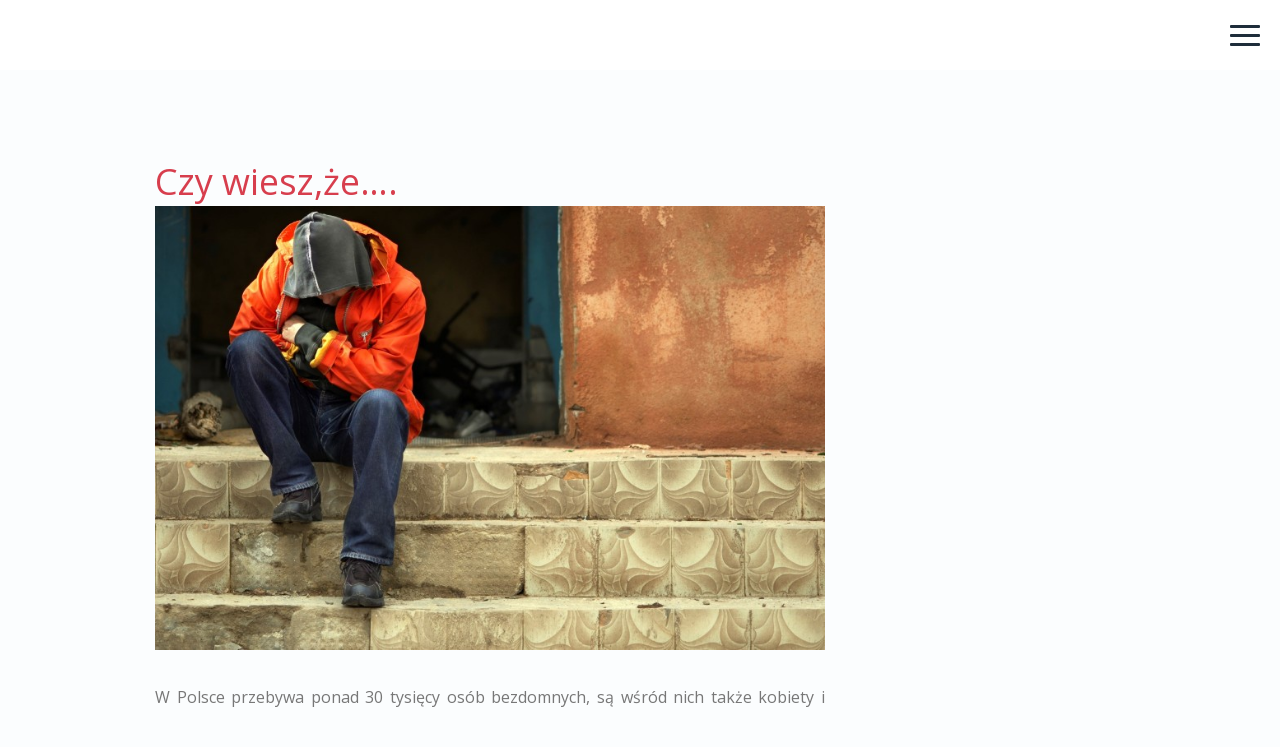

--- FILE ---
content_type: text/html; charset=UTF-8
request_url: http://szachy.caritas.pl/archiwa/author/szachy
body_size: 15746
content:
<!DOCTYPE html>
<html lang="pl-PL">
<head>
    <meta charset="UTF-8">
    <meta class="viewport" name="viewport" content="width=device-width, initial-scale=1.0">
    <meta http-equiv="X-UA-Compatible" content="IE=edge">

            <link rel="shortcut icon" href="http://wordpress.promo-gear.itembridge.com/3/wp-content/themes/promo-gear/assets/img/favicon.ico">
    
    <title>Szachy | Szachy</title>
                        <script>
                            /* You can add more configuration options to webfontloader by previously defining the WebFontConfig with your options */
                            if ( typeof WebFontConfig === "undefined" ) {
                                WebFontConfig = new Object();
                            }
                            WebFontConfig['google'] = {families: ['Open+Sans:400,700']};

                            (function() {
                                var wf = document.createElement( 'script' );
                                wf.src = 'https://ajax.googleapis.com/ajax/libs/webfont/1.5.3/webfont.js';
                                wf.type = 'text/javascript';
                                wf.async = 'true';
                                var s = document.getElementsByTagName( 'script' )[0];
                                s.parentNode.insertBefore( wf, s );
                            })();
                        </script>
                        <link rel="alternate" type="application/rss+xml" title="Szachy &raquo; Kanał z wpisami" href="http://szachy.caritas.pl/feed" />
<link rel="alternate" type="application/rss+xml" title="Szachy &raquo; Kanał z komentarzami" href="http://szachy.caritas.pl/comments/feed" />
<link rel="alternate" type="application/rss+xml" title="Szachy &raquo; Kanał z wpisami, których autorem jest Szachy" href="http://szachy.caritas.pl/archiwa/author/szachy/feed" />
<link rel='stylesheet' id='mailchimp-for-wp-checkbox-css'  href='http://szachy.caritas.pl/wp-content/plugins/mailchimp-for-wp/assets/css/checkbox.min.css?ver=2.3.18' type='text/css' media='all' />
<link rel='stylesheet' id='promogear-wordpress-default-css'  href='http://szachy.caritas.pl/wp-content/themes/promogear/assets/css/wp-default.css?ver=4.3.34' type='text/css' media='all' />
<link rel='stylesheet' id='promogear-fonts-css'  href='https://fonts.googleapis.com/css?family=Lato%3A100%2C300%2C400%2C700%2C900%2C100italic%2C300italic%2C400italic%2C700italic%2C900italic&#038;ver=4.3.34' type='text/css' media='all' />
<link rel='stylesheet' id='promogear-bootstrap-css'  href='http://szachy.caritas.pl/wp-content/themes/promogear/assets/css/bootstrap.css?ver=4.3.34' type='text/css' media='all' />
<link rel='stylesheet' id='promogear-bootstrap-select-min-css'  href='http://szachy.caritas.pl/wp-content/themes/promogear/assets/css/bootstrap-select.min.css?ver=4.3.34' type='text/css' media='all' />
<link rel='stylesheet' id='promogear-font-awesome-min-css'  href='http://szachy.caritas.pl/wp-content/themes/promogear/assets/css/font-awesome.min.css?ver=4.3.34' type='text/css' media='all' />
<link rel='stylesheet' id='promogear-animate-min-css'  href='http://szachy.caritas.pl/wp-content/themes/promogear/assets/css/animate.min.css?ver=4.3.34' type='text/css' media='all' />
<link rel='stylesheet' id='promogear-jquery-fullpage-css'  href='http://szachy.caritas.pl/wp-content/themes/promogear/assets/css/jquery.fullPage.css?ver=4.3.34' type='text/css' media='all' />
<link rel='stylesheet' id='promogear-morris-css'  href='http://szachy.caritas.pl/wp-content/themes/promogear/assets/css/morris.css?ver=4.3.34' type='text/css' media='all' />
<link rel='stylesheet' id='promogear-jquery-jqplot-css'  href='http://szachy.caritas.pl/wp-content/themes/promogear/assets/css/jquery.jqplot.css?ver=4.3.34' type='text/css' media='all' />
<link rel='stylesheet' id='promogear-owl-carousel-css'  href='http://szachy.caritas.pl/wp-content/themes/promogear/assets/css/owl.carousel.css?ver=4.3.34' type='text/css' media='all' />
<link rel='stylesheet' id='promogear-datepicker-css'  href='http://szachy.caritas.pl/wp-content/themes/promogear/assets/css/datepicker.css?ver=4.3.34' type='text/css' media='all' />
<link rel='stylesheet' id='promogear-jquery-mcustomscrollbar-min-css'  href='http://szachy.caritas.pl/wp-content/themes/promogear/assets/css/jquery.mCustomScrollbar.min.css?ver=4.3.34' type='text/css' media='all' />
<link rel='stylesheet' id='promogear-main-styles-css'  href='http://szachy.caritas.pl/wp-content/themes/promogear/assets/css/style.css?ver=4.3.34' type='text/css' media='all' />
<style id='promogear-main-styles-inline-css' type='text/css'>
#mystyle {
margin: 0 auto;
}.one-page .main .section .section-title-block .filter-buttons.filter-list .dropdown-menu li a {
    font-family: open sans;
}.post .entry-meta {
    color: #a9bbc9;
    font-size: .875em;
    margin-bottom: 25px;
    display: none;
}
.grid-post .meta {
    color: #aaa;
    font-size: .75em;
    margin: 0 0 11px;
    display: none;
}
@font-face {
    font-family: 'open_sanslight';
    src: url('opensans-light-webfont.eot');
    src: url('opensans-light-webfont.eot?#iefix') format('embedded-opentype'),
         url('opensans-light-webfont.woff2') format('woff2'),
         url('opensans-light-webfont.woff') format('woff'),
         url('opensans-light-webfont.ttf') format('truetype');
    font-weight: normal;
    font-style: normal;
}
body {
    font-family: "open sans", Helvetica, Arial, sans-serif;
    font-size: 16px;
    line-height: 1.88;
    color: #1e2d3a;
    background-color: #fbfdfe;
}
.works-opened .single-work .work-container .work-content-wrap .work-content .description .meta p {
    margin: 0;
    display: none;
}
.site-header .header-menu .nav li>a {
    background: none;
    display: block;
    line-height: 1.5;
    font-size: 2.5em;
    font-family: "open sans";
}
.animate-layer .layer.left-bottom {
    bottom: 0;
    left: 0;
    padding-bottom: 5px;
}
.animate-layer .layer.right-bottom {
    bottom: 0;
    right: 0;
    padding-bottom: 100px;
}
}
h1, .h1 {font-family: Open Sans;font-size: 56px;font-weight: 400;color: #d73e4d;text-transform: none;text-align: inherit;margin-top: 0px;margin-bottom: 15px;}h2, .h2 {font-family: Open Sans;font-size: 48px;font-weight: 400;color: #d73e4d;text-transform: none;text-align: inherit;margin-top: 0px;margin-bottom: 15px;}h3, .h3 {font-family: Open Sans;font-size: 40px;font-weight: 400;color: #d73e4d;text-transform: none;text-align: inherit;margin-top: 0px;margin-bottom: 15px;}h4, .h4 {font-family: Open Sans;font-size: 32px;font-weight: 400;color: #d73e4d;text-transform: none;text-align: inherit;margin-top: 0px;margin-bottom: 15px;}h5, .h5 {font-family: Open Sans;font-size: 24px;font-weight: 400;color: #d73e4d;text-transform: none;text-align: inherit;margin-top: 0px;margin-bottom: 15px;}h6, .h6 {font-family: Open Sans;font-size: 19px;font-weight: 700;color: #d73e4d;text-transform: uppercase;text-align: inherit;margin-top: 0px;margin-bottom: 15px;}a {font-family: Open Sans;font-size: 18px;text-transform: none;}a {color: #d73e4d}a:hover {color: #d73e4d}a:active {color: #d73e4d}.btn {padding-top:6px;padding-bottom:6px;padding-left:30px;padding-right:30px;}.btn.btn-sm {padding-top:2px;padding-bottom:2px;padding-left:20px;padding-right:20px;}.btn.btn-lg {padding-top:6px;padding-bottom:6px;padding-left:40px;padding-right:40px;}p {margin-top:0px;margin-bottom:30px;}blockquote {border-left-width:1px;border-color:#d73e4d;padding-top:0px;padding-bottom:0px;padding-left:20px;padding-right:0px;}table th, table td {padding-top:px;padding-bottom:px;padding-left:px;padding-right:px;}
</style>
<link rel='stylesheet' id='promogear-theme-styles-css'  href='http://szachy.caritas.pl/wp-content/themes/promogear/assets/css/theme-styles.css?ver=4.3.34' type='text/css' media='all' />
<link rel='stylesheet' id='promogear-custom-styles-css'  href='http://szachy.caritas.pl/wp-content/themes/promogear/custom.css?ver=4.3.34' type='text/css' media='all' />
<link rel='stylesheet' id='mailchimp-for-wp-form-css'  href='http://szachy.caritas.pl/wp-content/plugins/mailchimp-for-wp/assets/css/form.min.css?ver=2.3.18' type='text/css' media='all' />
<link rel='stylesheet' id='jps_bete_core_init_css-css'  href='http://szachy.caritas.pl/wp-content/plugins/JPS-Ajax-Post-Layout/library/0-init/core-init.css?ver=1.7.0' type='text/css' media='all' />
<link rel='stylesheet' id='jps_bete_css-css'  href='http://szachy.caritas.pl/wp-content/plugins/JPS-Ajax-Post-Layout/library/1-minify/core-min.css?ver=1.7.0' type='text/css' media='all' />
<script type='text/javascript' src='http://szachy.caritas.pl/wp-includes/js/jquery/jquery.js?ver=1.11.3'></script>
<script type='text/javascript' src='http://szachy.caritas.pl/wp-includes/js/jquery/jquery-migrate.min.js?ver=1.2.1'></script>
<link rel="EditURI" type="application/rsd+xml" title="RSD" href="http://szachy.caritas.pl/xmlrpc.php?rsd" />
<link rel="wlwmanifest" type="application/wlwmanifest+xml" href="http://szachy.caritas.pl/wp-includes/wlwmanifest.xml" /> 
<meta name="generator" content="WordPress 4.3.34" />
<svg xmlns="http://www.w3.org/2000/svg" style="display:none;">
					<symbol id="bete-awesome-svg-chat-bubble-two" viewBox="0 0 512 512">
						<path d="m201 110c-29 0-56 5-82 15c-25 9-45 23-60 40c-15 17-22 35-22 54c0 16 5 31 15 46c10 14 24 27 42 37l28 16l-10 24c6-4 12-7 18-11l12-9l15 3c15 3 30 4 44 4c29 0 57-5 82-15c25-10 45-23 60-40c15-17 23-35 23-55c0-19-8-37-23-54c-15-17-35-31-60-40c-25-10-53-15-82-15z m0-37c37 0 70 7 101 20c31 13 56 31 73 53c18 22 27 47 27 73c0 27-9 51-27 74c-17 22-42 40-73 53c-31 13-64 20-101 20c-16 0-33-2-50-5c-24 17-50 29-80 37c-6 1-15 3-24 4l-1 0c-2 0-4 0-6-2c-2-2-3-4-3-6c0-1 0-1 0-2c0-1 0-1 0-2c0 0 0-1 0-1l1-2c0 0 0 0 1-1c1-1 1-2 1-2c0 0 1 0 1-1c1-1 2-2 2-2c1-1 3-3 6-7c4-3 6-6 8-8c1-2 3-5 6-8c3-4 5-8 7-11c2-4 4-8 6-13c-24-14-42-31-56-51c-13-20-20-41-20-64c0-26 9-51 27-73c18-22 42-40 73-53c31-13 65-20 101-20z m235 334c2 5 4 9 6 13c2 4 4 7 7 11c3 3 5 6 6 8c2 2 4 5 8 8c3 4 5 6 6 8c1 0 1 0 2 1c0 1 1 1 1 1c0 1 1 1 1 2c0 0 1 1 1 1l1 2c0 0 0 0 0 1c1 2 1 2 0 2c0 0 0 1 0 2c0 3-2 5-4 6c-1 2-4 3-6 2c-9-1-18-2-24-4c-30-8-56-20-80-37c-17 3-34 5-50 5c-52 0-97-13-135-38c11 1 19 1 25 1c31 0 60-4 88-13c29-8 54-20 76-36c24-18 42-38 55-61c12-23 19-47 19-73c0-14-2-29-7-43c25 14 44 30 59 51c14 20 21 42 21 66c0 22-7 44-20 64c-14 20-32 36-56 50z"/>
					</symbol>
					
					<symbol id="bete-awesome-svg-eye" viewBox="0 0 512 512">
						<path d="m475 274c-29-45-65-78-108-101c11 20 17 42 17 65c0 35-13 65-38 90c-25 25-55 38-90 38c-35 0-65-13-90-38c-25-25-38-55-38-90c0-23 6-45 17-65c-43 23-79 56-108 101c25 39 57 70 95 94c38 23 79 34 124 34c45 0 86-11 124-34c38-24 70-55 95-94z m-205-109c0-4-2-7-4-10c-3-3-6-4-10-4c-24 0-44 8-61 25c-17 17-26 38-26 62c0 4 1 7 4 9c3 3 6 4 10 4c4 0 7-1 10-4c2-2 4-5 4-9c0-17 5-31 17-42c12-12 26-18 42-18c4 0 7-1 10-4c2-2 4-6 4-9z m242 109c0 7-2 13-6 20c-26 44-62 79-107 105c-45 27-93 40-143 40c-50 0-98-13-143-40c-45-26-81-61-107-105c-4-7-6-13-6-20c0-6 2-13 6-19c26-44 62-79 107-106c45-26 93-39 143-39c50 0 98 13 143 39c45 27 81 62 107 106c4 6 6 13 6 19z"/>
					</symbol>
					
					<symbol id="bete-awesome-svg-clock" viewBox="0 0 512 512">
						<path d="m293 155l0 128c0 3-1 5-3 7c-2 2-4 3-7 3l-91 0c-3 0-5-1-7-3c-1-2-2-4-2-7l0-18c0-3 1-5 2-6c2-2 4-3 7-3l64 0l0-101c0-2 1-4 3-6c1-2 3-3 6-3l18 0c3 0 5 1 7 3c2 2 3 4 3 6z m118 101c0-28-7-54-20-78c-14-24-33-43-57-57c-24-13-50-20-78-20c-28 0-54 7-78 20c-24 14-43 33-57 57c-13 24-20 50-20 78c0 28 7 54 20 78c14 24 33 43 57 57c24 13 50 20 78 20c28 0 54-7 78-20c24-14 43-33 57-57c13-24 20-50 20-78z m64 0c0 40-9 77-29 110c-20 34-46 60-80 80c-33 20-70 29-110 29c-40 0-77-9-110-29c-34-20-60-46-80-80c-20-33-29-70-29-110c0-40 9-77 29-110c20-34 46-60 80-80c33-20 70-29 110-29c40 0 77 9 110 29c34 20 60 46 80 80c20 33 29 70 29 110z"/>
					</symbol>
					
					<symbol id="bete-awesome-svg-hospital-square" viewBox="0 0 512 512">
						<path d="m402 274l0-36c0-5-2-10-5-13c-4-4-8-6-13-6l-91 0l0-91c0-5-2-9-6-13c-3-3-8-5-13-5l-36 0c-5 0-10 2-13 5c-4 4-6 8-6 13l0 91l-91 0c-5 0-9 2-13 6c-3 3-5 8-5 13l0 36c0 5 2 10 5 13c4 4 8 6 13 6l91 0l0 91c0 5 2 9 6 13c3 3 8 5 13 5l36 0c5 0 10-2 13-5c4-4 6-8 6-13l0-91l91 0c5 0 9-2 13-6c3-3 5-8 5-13z m73-155l0 274c0 23-8 42-24 58c-16 16-35 24-58 24l-274 0c-23 0-42-8-58-24c-16-16-24-35-24-58l0-274c0-23 8-42 24-58c16-16 35-24 58-24l274 0c23 0 42 8 58 24c16 16 24 35 24 58z"/>
					</symbol>
					
					<symbol id="bete-awesome-svg-user" viewBox="0 0 512 512">
						<path d="m457 401c0 23-7 41-21 55c-14 13-32 19-55 19l-250 0c-23 0-41-6-55-19c-14-14-21-32-21-55c0-10 0-20 1-29c1-10 2-20 4-31c2-11 4-22 7-31c3-10 8-19 13-28c5-9 11-17 17-23c7-7 15-12 25-16c9-3 20-5 32-5c1 0 5 2 12 6c6 4 13 9 21 14c8 5 18 9 31 13c13 4 25 6 38 6c13 0 25-2 38-6c13-4 23-8 31-13c8-5 15-10 21-14c7-4 11-6 12-6c12 0 23 2 32 5c10 4 18 9 25 16c6 6 12 14 17 23c5 9 10 18 13 28c3 9 5 20 7 31c2 11 3 21 4 31c1 9 1 19 1 29z m-91-255c0 31-11 56-32 78c-22 21-48 32-78 32c-30 0-56-11-78-32c-21-22-32-47-32-78c0-30 11-56 32-77c22-22 48-32 78-32c30 0 56 10 78 32c21 21 32 47 32 77z"/>
					</symbol>
					
					<symbol id="bete-awesome-svg-present-gift" viewBox="0 0 512 512">
						<path d="m302 387l0-204l-92 0l0 204c0 5 2 9 5 11c4 3 8 4 14 4l54 0c6 0 10-1 14-4c3-2 5-6 5-11z m-131-241l56 0l-36-46c-5-6-11-9-20-9c-7 0-14 3-19 8c-5 6-8 12-8 20c0 7 3 14 8 19c5 6 12 8 19 8z m197-27c0-8-3-14-8-20c-5-5-12-8-19-8c-9 0-15 3-20 9l-36 46l56 0c7 0 14-2 19-8c5-5 8-12 8-19z m107 73l0 91c0 3 0 5-2 7c-2 2-4 3-7 3l-27 0l0 118c0 8-3 15-8 20c-5 5-12 8-20 8l-310 0c-8 0-15-3-20-8c-5-5-8-12-8-20l0-118l-27 0c-3 0-5-1-7-3c-2-2-2-4-2-7l0-91c0-3 0-5 2-7c2-1 4-2 7-2l125 0c-17 0-32-6-45-19c-12-12-19-27-19-45c0-18 7-33 19-45c13-13 28-19 45-19c21 0 37 7 48 22l37 47l37-47c11-15 27-22 48-22c17 0 32 6 45 19c12 12 19 27 19 45c0 18-7 33-19 45c-13 13-28 19-45 19l125 0c3 0 5 1 7 2c2 2 2 4 2 7z"/>
					</symbol>
					
					<symbol id="bete-awesome-svg-facebook" viewBox="0 0 28 28">
						<path d="M26.4 0H2.6C1.714 0 0 1.715 0 2.6v23.8c0 .884 1.715 2.6 2.6 2.6h12.393V17.988h-3.996v-3.98h3.997v-3.062c0-3.746 2.835-5.97 6.177-5.97 1.6 0 2.444.173 2.845.226v3.792H21.18c-1.817 0-2.156.9-2.156 2.168v2.847h5.045l-.66 3.978h-4.386V29H26.4c.884 0 2.6-1.716 2.6-2.6V2.6c0-.885-1.716-2.6-2.6-2.6z" class="cls-2" fill-rule="evenodd" />
					</symbol>
					
					<symbol id="bete-awesome-svg-twitter" viewBox="0 0 28 28">
						<path d="M24.253 8.756C24.69 17.08 18.297 24.182 9.97 24.62c-3.122.162-6.22-.646-8.86-2.32 2.702.18 5.375-.648 7.507-2.32-2.072-.248-3.818-1.662-4.49-3.64.802.13 1.62.077 2.4-.154-2.482-.466-4.312-2.586-4.412-5.11.688.276 1.426.408 2.168.387-2.135-1.65-2.73-4.62-1.394-6.965C5.574 7.816 9.54 9.84 13.802 10.07c-.842-2.738.694-5.64 3.434-6.48 2.018-.624 4.212.043 5.546 1.682 1.186-.213 2.318-.662 3.33-1.317-.386 1.256-1.248 2.312-2.4 2.942 1.048-.106 2.07-.394 3.02-.85-.458 1.182-1.343 2.15-2.48 2.71z"/>
					</symbol>
					
					<symbol id="bete-awesome-svg-google-plus" viewBox="0 0 28 28">
						<path d="M14.703 15.854l-1.22-.948c-.37-.308-.88-.715-.88-1.46 0-.747.51-1.222.95-1.662 1.42-1.12 2.84-2.31 2.84-4.817 0-2.58-1.62-3.937-2.4-4.58h2.098l2.203-1.384h-6.67c-1.83 0-4.467.433-6.398 2.027C3.768 4.287 3.06 6.018 3.06 7.576c0 2.634 2.02 5.328 5.603 5.328.34 0 .71-.033 1.083-.068-.167.408-.336.748-.336 1.324 0 1.04.55 1.685 1.01 2.297-1.523.104-4.37.273-6.466 1.562-1.998 1.187-2.605 2.915-2.605 4.136 0 2.512 2.357 4.84 7.288 4.84 5.822 0 8.904-3.223 8.904-6.41.008-2.327-1.36-3.49-2.83-4.73h-.01zM10.27 11.95c-2.913 0-4.232-3.764-4.232-6.036 0-.884.168-1.797.744-2.51.543-.68 1.49-1.12 2.372-1.12 2.807 0 4.256 3.797 4.256 6.24 0 .613-.067 1.695-.845 2.48-.537.55-1.438.947-2.295.95v-.003zm.032 13.66c-3.62 0-5.957-1.733-5.957-4.143 0-2.408 2.165-3.223 2.91-3.492 1.422-.48 3.25-.545 3.556-.545.34 0 .52 0 .767.034 2.574 1.838 3.706 2.757 3.706 4.48-.002 2.072-1.736 3.664-4.982 3.648l.002.017zM23.254 11.89V8.52H21.57v3.37H18.2v1.714h3.367v3.4h1.684v-3.4h3.4V11.89"/>
					</symbol>
					
					<symbol id="bete-awesome-svg-pinterest" viewBox="0 0 28 28">
						<path d="M14.02 1.57c-7.06 0-12.784 5.723-12.784 12.785S6.96 27.14 14.02 27.14c7.062 0 12.786-5.725 12.786-12.785 0-7.06-5.724-12.785-12.785-12.785zm1.24 17.085c-1.16-.09-1.648-.666-2.558-1.22-.5 2.627-1.113 5.146-2.925 6.46-.56-3.972.822-6.952 1.462-10.117-1.094-1.84.13-5.545 2.437-4.632 2.837 1.123-2.458 6.842 1.1 7.557 3.71.744 5.226-6.44 2.924-8.775-3.324-3.374-9.677-.077-8.896 4.754.19 1.178 1.408 1.538.49 3.168-2.13-.472-2.764-2.15-2.683-4.388.132-3.662 3.292-6.227 6.46-6.582 4.008-.448 7.772 1.474 8.29 5.24.58 4.254-1.815 8.864-6.1 8.532v.003z"/>
					</symbol>
					
					<symbol id="bete-awesome-svg-tumblr" viewBox="0 0 510 510">
						<path d="M459,0H51C22.95,0,0,22.95,0,51v408c0,28.05,22.95,51,51,51h408c28.05,0,51-22.95,51-51V51C510,22.95,487.05,0,459,0zM357,229.5h-76.5c0,0,0,96.9,0,99.45c0,17.85,2.55,28.05,28.05,28.05c22.95,0,48.45,0,48.45,0v76.5c0,0-25.5,2.55-53.55,2.55c-66.3,0-99.45-40.8-99.45-86.7c0-30.6,0-119.85,0-119.85h-51v-71.4c61.2-5.1,66.3-51,71.4-81.6h56.1V153H357V229.5z"/>
					</symbol>
					
					<symbol id="bete-awesome-svg-linkedin" viewBox="0 0 28 28">
						<path d="M25.424 15.887v8.447h-4.896v-7.882c0-1.98-.71-3.33-2.48-3.33-1.354 0-2.158.91-2.514 1.802-.13.315-.162.753-.162 1.194v8.216h-4.9s.067-13.35 0-14.73h4.9v2.087c-.01.017-.023.033-.033.05h.032v-.05c.65-1.002 1.812-2.435 4.414-2.435 3.222 0 5.638 2.106 5.638 6.632zM5.348 2.5c-1.676 0-2.772 1.093-2.772 2.54 0 1.42 1.066 2.538 2.717 2.546h.032c1.71 0 2.77-1.132 2.77-2.546C8.056 3.593 7.02 2.5 5.344 2.5h.005zm-2.48 21.834h4.896V9.604H2.867v14.73z"/>
					</symbol>
					
					<symbol id="bete-awesome-svg-email" viewBox="0 0 28 28">
						<path d="M20.11 26.147c-2.335 1.05-4.36 1.4-7.124 1.4C6.524 27.548.84 22.916.84 15.284.84 7.343 6.602.45 15.4.45c6.854 0 11.8 4.7 11.8 11.252 0 5.684-3.193 9.265-7.398 9.3-1.83 0-3.153-.934-3.347-2.997h-.077c-1.208 1.986-2.96 2.997-5.023 2.997-2.532 0-4.36-1.868-4.36-5.062 0-4.75 3.503-9.07 9.11-9.07 1.713 0 3.7.4 4.6.972l-1.17 7.203c-.387 2.298-.115 3.3 1 3.4 1.674 0 3.774-2.102 3.774-6.58 0-5.06-3.27-8.994-9.304-8.994C9.05 2.87 3.83 7.545 3.83 14.97c0 6.5 4.2 10.2 10 10.202 1.987 0 4.09-.43 5.647-1.245l.634 2.22zM16.647 10.1c-.31-.078-.7-.155-1.207-.155-2.572 0-4.596 2.53-4.596 5.53 0 1.5.7 2.4 1.9 2.4 1.44 0 2.96-1.83 3.31-4.088l.592-3.72z"/>
					</symbol>
					
					<symbol id="bete-awesome-svg-calendar" viewBox="0 0 512 512">
						<path d="m55 475l82 0l0-82l-82 0z m100 0l92 0l0-82l-92 0z m-100-100l82 0l0-92l-82 0z m100 0l92 0l0-92l-92 0z m-100-110l82 0l0-82l-82 0z m210 210l92 0l0-82l-92 0z m-110-210l92 0l0-82l-92 0z m220 210l82 0l0-82l-82 0z m-110-100l92 0l0-92l-92 0z m-100-247l0-82c0-3-1-5-3-7c-2-2-4-2-7-2l-18 0c-2 0-4 0-6 2c-2 2-3 4-3 7l0 82c0 2 1 5 3 6c2 2 4 3 6 3l18 0c3 0 5-1 7-3c2-1 3-4 3-6z m210 247l82 0l0-92l-82 0z m-110-110l92 0l0-82l-92 0z m110 0l82 0l0-82l-82 0z m9-137l0-82c0-3-1-5-3-7c-2-2-4-2-6-2l-18 0c-3 0-5 0-7 2c-2 2-3 4-3 7l0 82c0 2 1 5 3 6c2 2 4 3 7 3l18 0c2 0 4-1 6-3c2-1 3-4 3-6z m110-18l0 365c0 10-4 19-11 26c-7 7-16 11-26 11l-402 0c-10 0-19-4-26-11c-7-7-11-16-11-26l0-365c0-10 4-19 11-26c7-7 16-11 26-11l36 0l0-27c0-13 5-24 14-33c9-9 20-13 32-13l18 0c13 0 24 4 33 13c9 9 13 20 13 33l0 27l110 0l0-27c0-13 4-24 13-33c9-9 20-13 33-13l18 0c12 0 23 4 32 13c9 9 14 20 14 33l0 27l36 0c10 0 19 4 26 11c7 7 11 16 11 26z"/>
					</symbol>
					
					<symbol id="bete-awesome-svg-folder-open" viewBox="0 0 512 512">
					  <path d="m501 271c0 5-3 11-8 18l-90 105c-7 9-18 17-32 23c-14 7-26 10-38 10l-290 0c-6 0-12-1-16-4c-5-2-8-6-8-11c0-6 3-12 9-18l89-105c8-10 19-17 32-24c14-6 27-9 39-9l290 0c6 0 11 1 16 3c5 3 7 7 7 12z m-91-92l0 43l-222 0c-17 0-34 4-53 13c-18 8-33 19-44 31l-89 106l-2 2c0-1 0-2 0-4c0-1 0-2 0-3l0-256c0-16 6-30 18-42c11-12 25-18 42-18l85 0c16 0 30 6 42 18c12 12 18 26 18 42l0 8l145 0c16 0 30 6 42 18c12 12 18 26 18 42z"/>
					</symbol>
					
					<symbol id="bete-awesome-svg-resize-expand" viewBox="0 0 512 512">
					  <path d="m252 302c0 2-1 4-3 6l-94 95l41 41c3 4 5 8 5 13c0 5-2 9-5 13c-4 4-8 5-13 5l-128 0c-5 0-9-1-13-5c-4-4-5-8-5-13l0-128c0-5 1-9 5-13c4-3 8-5 13-5c5 0 9 2 13 5l41 41l95-94c2-2 4-3 6-3c3 0 5 1 7 3l32 32c2 2 3 4 3 7z m223-247l0 128c0 5-1 9-5 13c-4 3-8 5-13 5c-5 0-9-2-13-5l-41-41l-95 94c-2 2-4 3-6 3c-3 0-5-1-7-3l-32-32c-2-2-3-4-3-7c0-2 1-4 3-6l94-95l-41-41c-3-4-5-8-5-13c0-5 2-9 5-13c4-4 8-5 13-5l128 0c5 0 9 1 13 5c4 4 5 8 5 13z"/>
					</symbol>
					
				</svg><script type="text/javascript">if (typeof ajaxurl === "undefined") {var ajaxurl = "http://szachy.caritas.pl/wp-admin/admin-ajax.php"}</script>
    <!--[if lt IE 9]>
    <script src="http://szachy.caritas.pl/wp-content/themes/promogear/assets/js/html5shiv.js"></script>
    <script src="http://szachy.caritas.pl/wp-content/themes/promogear/assets/js/respond.min.js"></script>
    <![endif]-->
</head>

<body class="archive author author-szachy author-1  inner">





    <header class="site-header " style="background-color: rgba(255,255,255,0.90);">
        <div class="container-fluid">
            <div class="row">

                                    
<div class="col-xs-9 col-sm-4 left-align no-left-indent">

    
    
</div>

<div class="col-sm-4 logo-box">
    </div>

<div class="col-xs-3 col-sm-4 right-align no-right-indent">
    <div class="navbar navbar-default" role="navigation">
        <button type="button" class="btn navbar-toggle collapsed" style=""
                data-toggle="collapse"
                data-target="#main-menu">
            <span class="icon close-icon">
              <svg version="1.1" xmlns="http://www.w3.org/2000/svg" xmlns:xlink="http://www.w3.org/1999/xlink" viewBox="0 0 24 24" enable-background="new 0 0 24 24" xml:space="preserve">
                <path fill="#D73E4D" d="M23.3,23.3c-0.6,0.6-1.5,0.6-2.1,0L0.7,2.8c-0.6-0.6-0.6-1.5,0-2.1c0.6-0.6,1.5-0.6,2.1,0
                l20.5,20.5C23.9,21.8,23.9,22.7,23.3,23.3L23.3,23.3z M23.3,2.8L2.8,23.3c-0.6,0.6-1.5,0.6-2.1,0c-0.6-0.6-0.6-1.5,0-2.1L21.2,0.7
                c0.6-0.6,1.5-0.6,2.1,0C23.9,1.3,23.9,2.2,23.3,2.8L23.3,2.8z"/>
              </svg>
            </span><!-- .close -->

            <span class="icon open-icon">
              <span class="icon-bar"></span>
              <span class="icon-bar"></span>
              <span class="icon-bar"></span>
            </span><!-- .open -->
        </button>
    </div>
</div>                
            </div>
        </div>

        <div class="clearfix"></div>

        <div class="header-menu" style="background-color: rgba(255,255,255,0.78);">
            <nav id="main-menu" class="collapse navbar-collapse">
                <ul id="menu-main-menu" class="col-sm-12 col-md-6 nav navbar-nav"><li id="menu-item-137" class="menu-item menu-item-type-post_type menu-item-object-page menu-item-137"><a href="http://szachy.caritas.pl/#home-section"><span>Mistrzostwa</span></a></li>
<li id="menu-item-226" class="menu-item menu-item-type-post_type menu-item-object-page menu-item-226"><a href="http://szachy.caritas.pl/#aktualnosci"><span>Aktulaności</span></a></li>
<li id="menu-item-493" class="menu-item menu-item-type-post_type menu-item-object-page menu-item-493"><a href="http://szachy.caritas.pl/#o-turnieju-2"><span>Informacje</span></a></li>
<li id="menu-item-566" class="menu-item menu-item-type-post_type menu-item-object-page menu-item-566"><a href="http://szachy.caritas.pl/#przebieg-turnieju-i-wyniki"><span>Przebieg turnieju i wyniki</span></a></li>
<li id="menu-item-611" class="menu-item menu-item-type-post_type menu-item-object-page menu-item-611"><a href="http://szachy.caritas.pl/#patronat"><span>Patronat</span></a></li>
</ul>                <div class="clearfix"></div>
            </nav>
        </div><!-- .header-menu -->
    </header><!-- .site-header -->


    <section class="main">
        <div class="container">
            <div class="row">
                <div class="col-sm-12 col-md-7 col-md-offset-1 content">

                    <article id="post-388" class="post post-388 type-post status-publish format-standard has-post-thumbnail hentry category-news">
    <header class="entry-header">
        <h2 class="entry-title"><a href="http://szachy.caritas.pl/archiwa/388" rel="bookmark">Czy wiesz,że&#8230;.</a></h2>    </header><!-- .entry-header -->

    <div class="entry-meta">Posted <a href="http://szachy.caritas.pl/archiwa/388"><time class="time" datetime="">24 listopad 2015</time></a> on <a href="http://szachy.caritas.pl/archiwa/author/szachy">Szachy</a>&nbsp; &mdash; &nbsp;<a href="http://szachy.caritas.pl/archiwa/category/news" rel="category tag">News</a></div>
    <div class="entry-preview"><img width="814" height="540" src="http://szachy.caritas.pl/wp-content/uploads/2015/11/Depositphotos_15815097_original.jpg" class="attachment-post-thumbnail wp-post-image" alt="hobo" /></div>
    <div class="entry-content">
        <p style="text-align: justify;">W Polsce przebywa ponad 30 tysięcy osób bezdomnych, są wśród nich także kobiety i dzieci. 8,5 tysiąca osób bezdomnych mieszka na ulicach, w opuszczonych domach i działkowych altanach, reszta osób pozostaje pod czasową bądź trwałą opieką ośrodków. Główne przyczyny bezdomności to poczucie zaniżonej wartości i brak umiejętności funkcjonowania w relacjach społecznych. Czynniki te prowadzą do uzależnień, bezrobocia, rozwodów, rozluźnienia relacji oraz w rezultacie do porzucenia funkcji społecznych. W niektórych przypadkach osoby bezdomne to byli mieszkańcy zakładów penitencjarnych, nie potrafiący wrócić do społeczeństwa po odbyciu kary.Osoby bezdomne to w znacznej większości mężczyźni, również młodzi, nie wyróżniający się na ulicach miast niczym szczególnym, wręcz – nierozpoznawalni.Mieszkańcy schronisk podejmują w miarę możliwości pracę zarobkową uczestnicząc w ten sposób w społeczeństwie.Dramatycznie niskie są statystyki dotyczące powrotu osób bezdomnych do społeczeństwa. Jest to wciąż poniżej 5 %. Oznacza to, że bezdomność jest w polskich warunkach prawie „nieuleczalna”. Mimo istnienia wielu schronisk, noclegowni i jadłodajni dla osób bezdomnych, w Polsce mało powszechne i mało zaawansowane są programy wychodzenia z bezdomności, działające nie tylko w sferze socjalnej i mieszkaniowej – ale głównie w sferze psychologicznej i terapeutycznej. Przeciętny polski bezdomny pozostaje bez dachu nad głową przez 6 lat.</p>

            </div>

    
    
    <div class="clearfix"></div>
</article><!-- .post --><article id="post-294" class="post post-294 type-post status-publish format-standard has-post-thumbnail hentry category-news">
    <header class="entry-header">
        <h2 class="entry-title"><a href="http://szachy.caritas.pl/archiwa/294" rel="bookmark">Co dają szachy</a></h2>    </header><!-- .entry-header -->

    <div class="entry-meta">Posted <a href="http://szachy.caritas.pl/archiwa/294"><time class="time" datetime="">20 listopad 2015</time></a> on <a href="http://szachy.caritas.pl/archiwa/author/szachy">Szachy</a>&nbsp; &mdash; &nbsp;<a href="http://szachy.caritas.pl/archiwa/category/news" rel="category tag">News</a></div>
    <div class="entry-preview"><img width="1920" height="1080" src="http://szachy.caritas.pl/wp-content/uploads/2015/11/4.jpg" class="attachment-post-thumbnail wp-post-image" alt="4" /></div>
    <div class="entry-content">
        <p style="text-align: justify;">Co mogą dać szachy osobom bezdomnym, czemu mogą przeciwdziałać, czego mogą uczyć lub przypominać, jak mogą wpływać na życie w Schroniskach i hostelach dla bezdomnych?</p>
<p style="text-align: justify;">Gra w szachy może włączyć się w szeroko pojęte przeciwdziałanie marginalizacji i wykluczeniu społecznemu.</p>
<p style="text-align: justify;">Może wspomóc przeciwdziałanie stygmatyzacji społecznej poprzez uczestnictwo w turniejach zewnętrznych.</p>
<p style="text-align: justify;">Szachy pomagają w integracji społecznej środowisk trudnych i zmarginalizowanych.</p>
<p style="text-align: justify;">Szachy promują krytyczne i logiczne myślenie, uczą umiejętności zasadnego działania, polepszają komunikację międzyludzką. Szachy zwiększają umiejętność podejmowania decyzji, pomagają w  rozwiązywaniu problemów, polepszają lub przywracają zmysł obserwacji, ćwiczą pamięć i ją odbudowują. Szachy uczą szacunku do siebie i dają pewność siebie, uczą odpowiedzialności i rozwijają wyobraźnię, rozwijają umiejętność analizy napotkanych problemów, wspomagają kreatywność i koncentrację.</p>
<p style="text-align: justify;">Szachy przypominają o dyscyplinie w życiu i konieczności jej stosowania, determinują zachowania pozytywne, przypominają o obowiązku systematyczności, pilności, cierpliwości, uczą zaangażowania i planowania. Szachy dodają odwagi i uczą prawidłowego oceniania sytuacji, uczą uczciwego współzawodnictwa, rozwijają umiejętność nauki na własnych błędach, uczą strategicznego myślenia i radzenia sobie z niepowodzeniami.</p>
<p style="text-align: justify;">Czystość sportowej rywalizacji mobilizuje do indywidualnego rozwoju i pokonywania własnych słabości. Ambicja, wyobraźnia i wytrwałość to lepsza alternatywa od zachowawczości, schematyczności i apatii. Można z ufnością patrzeć w przyszłość lub narzekać na „starą biedę”.</p>
<p style="text-align: justify;">Gra w szachy to intrygujące zajęcie – wspaniale wypełniają czas i rozwijają poczucie sensu życia, zmniejszając ryzyko popadnięcia w nałogi takie jak narkomania czy alkoholizm.</p>
<p style="text-align: justify;">Obecność co najmniej dwóch graczy to katalizator społecznych interakcji. Brak „niezdrowych emocji” powoduje, że spotkania klubowe cechuje „familijna” atmosfera, często nawiązywane są tu znajomości i przyjaźnie.</p>
<p style="text-align: justify;">Szachy pomagają wyrównywać szanse społeczne. Osoby o nieatrakcyjnej aparycji, fizycznie ułomne lub obciążone chronicznymi schorzeniami mogą osiągać wspaniałe wyniki w tej dziedzinie sportu. Szachy potrafiły zmienić zarówno niejednego „niesfornego hultaja” jak i uratować życie ludzi którzy przed sobą nie widzieli jasnego światła.</p>
<p style="text-align: justify;">W odróżnieniu od sportów elitarnych (jak np. gra w golfa) szachy są sportem egalitarnym, dostępnym dla wszystkich. Zakup szachownicy to kwota rzędu kilkudziesięciu złotych. Poziom trudności cechuje duża skalowalność. Najłatwiejsze zadania typu „mat w 1 ruchu” (przypominające rebusy) z łatwością mogą rozwiązywać nawet najstarsi i chorzy.</p>
<p style="text-align: justify;">Szachy wyrabiają umiejętność i nawyk dostrzegania problemów, analizowania sytuacji, formułowania scenariuszy rozwoju i podejmowania przemyślanych działań, a to pomaga później w życiowym „balansowaniu na linie”. Wszędzie tam gdzie lepiej jest 10 razy pomyśleć niż raz się pomylić, zdolność myślenia wariantowego przyniesie zasłużone owoce  &#8211; samo życie&#8230;</p>
<p style="text-align: justify;">64 pola szachownicy otwierają w umyśle ogrom możliwości, podobnie jak 32 litery alfabetu w kulturze.</p>
<p style="text-align: justify;">Włodek Gutkowski, organizator turnieju, Caritas Szczecin</p>

            </div>

    
    
    <div class="clearfix"></div>
</article><!-- .post --><article id="post-272" class="post post-272 type-post status-publish format-standard has-post-thumbnail hentry category-news">
    <header class="entry-header">
        <h2 class="entry-title"><a href="http://szachy.caritas.pl/archiwa/272" rel="bookmark">Komunikat Organizacyjny</a></h2>    </header><!-- .entry-header -->

    <div class="entry-meta">Posted <a href="http://szachy.caritas.pl/archiwa/272"><time class="time" datetime="">20 listopad 2015</time></a> on <a href="http://szachy.caritas.pl/archiwa/author/szachy">Szachy</a>&nbsp; &mdash; &nbsp;<a href="http://szachy.caritas.pl/archiwa/category/news" rel="category tag">News</a></div>
    <div class="entry-preview"><img width="1920" height="1080" src="http://szachy.caritas.pl/wp-content/uploads/2015/11/7.jpg" class="attachment-post-thumbnail wp-post-image" alt="7" /></div>
    <div class="entry-content">
        <p style="text-align: center;"><strong>KOMUNIKAT ORGANIZACYJNY</strong><br />
<strong> II DRUŻYNOWYCH MISTRZOSTW POLSKI</strong><br />
<strong> OSÓB BEZDOMNYCH</strong><br />
<strong> w SZACHACH</strong><br />
<strong> o Puchar J.E. Ks. Arcybiskupa Andrzeja Dzięgi</strong><br />
<strong> w Międzywodziu od 15 do 17 września 2017 r.</strong></p>
<ol>
<ol>
<li><strong>Organizator I DMPB w szachach:</strong><br />
CARITAS Archidiecezji Szczecińsko-Kamieńskiej, przy współpracy:</p>
<ul>
<li>Urzędu Marszałkowskiego w Szczecinie</li>
<li>CARITAS Polska w Warszawie</li>
<li>Klubu Szachowego Gryf Szczecin</li>
<li>Burmistrza Dziwnowa</li>
<li>Parafii rzymskokatolickiej NMP w Międzywodziu</li>
</ul>
<p>Dyrektor Turnieju i Sędzia Główny:<br />
Arkadiusz Korbal, email: arek@szachy.szczecin.pl</li>
<li><strong>Cel Turnieju</strong>
<ul>
<li>Przeciwdziałanie marginalizacji i wykluczeniu społecznemu bezdomnych</li>
<li>Promocja Województwa Zachodniopomorskiego</li>
<li>Propagowanie gry w szachy wśród bezdomnych jako trzeźwego stylu życia</li>
<li>Poznawanie nowych miejscowości. Aktywizacja społeczna</li>
<li>Zawieranie nowych, wartościowych znajomości</li>
<li>Popularyzacja sportu szachowego w Polsce wśród dorosłych i starszych</li>
</ul>
</li>
<li><strong>Miejsce i termin</strong>
<ul>
<li>Międzywodzie &#8211; od 15 do 17 września 2017r. od piątku 1400 do niedzieli 1400</li>
<li>Dom Rekolekcyjno-Wypoczynkowy Parafia p.w. Wniebowzięcia NMP<br />
72-415 Międzywodzie ul. Poprzeczna tel. 91/381 38 61</li>
<li>biuro Turnieju, noclegi, wyżywienie na miejscu</li>
<li>Zakwaterowanie ekip możliwe już od 14:00 w piątek 15.09.2017r.</li>
</ul>
</li>
<li><strong>Warunki uczestnictwa</strong><br />
Drużyny 3 osobowe złożone z osób bezdomnych. W razie braku jednego z trzech szachistów spośród bezdomnych, regulamin dopuszcza do gry w drużynie pracownika etatowego lub wolontariusza. Należy podać nazwiska i imiona zawodników i na której szachownicy kto będzie grał (kto na 1- 2- 3).</li>
<li><strong>System Rozgrywek</strong><br />
II Drużynowe Mistrzostwa Polski Bezdomnych w Szachach zostaną rozegrane systemem szwajcarskim na dystansie 9 rund. Partie będą rozgrywane z zegarem. Tempo gry: 13 minut plus 2 sekundy na każdy ruch dla zawodnika. W przypadku nieznajomości gry z zegarem, uczestnicy zostaną przeszkoleni w ich obsłudze na miejscu. Obsługa jest bardzo prosta. Gra z zegarem jest koniecznością, wymuszoną ograniczonym czasem trwania zawodów! Dyrektor Turnieju i Sędzia Główny jest profesjonalistą, członkiem Klubu Szachowego GRYF Szczecin. Wraz ze swoimi kolegami i koleżankami wspierają CARITAS i pomagają w organizacji tego typu imprez.<br />
O miejscu drużyny decyduje suma dużych punktów (meczowych): 2 pkt – wygrana, 1 pkt – remis, 0 pkt – przegrana. W przypadku tej samej liczby punktów decydują kolejno: suma małych punktów całej drużyny, liczba punktów zawodnika na I, II i III szachownicy.</li>
<li><strong>Zgłoszenia</strong><br />
Zgłoszenia drużyn należy dokonać najpóźniej do 20.08.2017 roku wraz z podaniem nazwy drużyny, adresu Schroniska, imion, nazwisk zawodników i ewentualnego opiekuna drużyny. Zgłoszenia prosimy wysłać na adres koordynatora projektu Włodzimierza Gutkowskiego ze Szczecina &#8211; mail: wgutkowski@caritas.pl, lub mail: siwy571@wp.pl lub telefonicznie 502 341406.<br />
Schroniska, które dokonają zgłoszenia swoich drużyn po wyznaczonym terminie mogą nie zostać dopuszczone do rozgrywek z powodu ograniczonej liczb miejsc.<br />
O kwalifikacji do Turnieju decyduje kolejność zgłoszeń. Przewidujemy 16 drużyn 3-osobowych + opiekunowie, gdyż Dom Rekolekcyjno-Wypoczynkowy w Międzywodziu dysponuje tylko 70 miejscami noclegowymi. Zgłoszenie drużyny musi potwierdzić Organizator czyli Caritas Szczecin. Potwierdzimy elektronicznie, faxem lub telefonicznie.</li>
<li><strong>Opłaty, zakwaterowanie, wyżywienie</strong><br />
Opiekunowie zespołów będą mogli potwierdzić swoje delegacje na miejscu stosowną pieczątką. Zakwaterowanie i wyżywienie dla ZAWODNIKÓW i opiekunów (max.1) od kolacji 15.09.2017r. do obiadu 17.09.2017r. zapewnia ORGANIZATOR.</li>
<li><strong>Nagrody</strong>
<ol type="a">
<li>I miejsce &#8211; DRUŻYNA otrzymuje 600 zł, puchar, medale, dyplomy</li>
<li>II miejsce &#8211; DRUŻYNA otrzymuje 300 zł, puchar, medale, dyplomy</li>
<li>III miejsce &#8211; DRUŻYNA otrzymuje 150 zł, puchar, medale, dyplomy</li>
</ol>
</li>
<li><strong>Dla zawodników, którzy zwyciężyli na 1,2,3 szachownicy przewidziane są także nagrody:</strong>
<ol type="a">
<li>1 szachownica &#8211; I miejsce &#8211; 200 zł, puchar, dyplom</li>
<li>2 szachownica &#8211; I miejsce &#8211; 100 zł, puchar, dyplom</li>
<li>3 szachownica &#8211; I miejsce &#8211; 50 zł, puchar, dyplom</li>
</ol>
<p>Łączna pula nagród w zawodach wyniesie 2000 zł ( 1400 zł nagrody finansowe i 600 zł rzeczowe)<br />
Uwaga ! Wysokość nagród może ulec zmianie.</li>
<li><strong>Szczegółowy plan Imprezy</strong><br />
Turniej odbędzie się w Domu Rekolekcyjno-Wypoczynkowym Parafii p.w. Wniebowzięcia NMP, 72-415 Międzywodzie ul. Poprzeczna 5, Tel. 91/381 38 61.</p>
<p style="text-align: center;"><strong>I DZIEŃ &#8211; Piątek 15.09.2017 r.</strong><br />
___________________________________</p>
<ul>
<li>przyjazd drużyn</li>
<li>od godz. 1400 akredytacja, zakwaterowanie, zaprowiantowanie</li>
<li>godz. 1800 kolacja</li>
<li>godz. 1930 <strong>Msza Święta na rozpoczęcie II Drużynowych Mistrzostw Polski Osób Bezdomnych w Szachach</strong></li>
<li>godz. 2030 odprawa dla Kapitanów drużyn w Sali konferencyjnej Domu</li>
<li>godz. 2100 wspólne ognisko z pieczonymi ziemniakami i muzyką</li>
<li>wypoczynek, nocleg</li>
</ul>
<p style="text-align: center;"><strong>II DZIEŃ &#8211; Sobota 16.09.2017 r.</strong><br />
_______________________________________</p>
<ul>
<li>godz. 900 śniadanie</li>
<li>godz. 930 <strong>odprawa techniczna, oficjalne otwarcie Turnieju</strong></li>
<li>godz. 1000 rozpoczęcie gier &#8211; 5 rund</li>
<li>ok. godz. 1400 zakończenie gier</li>
<li>godz. 1430 Obiad w Domu Wczasowym</li>
<li>po godz. 15 imprezy towarzyszące Turniejowi</li>
<li>od godz. 1800 kolacja</li>
<li>godz. 1900<strong> spotkanie pracowników Organizacji Pomocowych, bliższe poznanie się, wymiana doświadczeń, dyskusja, wnioski, propozycje</strong></li>
<li>wypoczynek, nocleg</li>
</ul>
<p style="text-align: center;"><strong>III DZIEŃ &#8211; Niedziela 17.09.2017 r.</strong><br />
______________________________________________</p>
<ul>
<li>godz. 830 śniadanie</li>
<li>godz. 900 c.d. turnieju &#8211; 4 rundy</li>
<li>ok. godz. 1145 zakończenie gier</li>
<li>godz. 1200 <strong>uroczysta Msza Święta na zakończenie II DMPOB</strong></li>
<li>ok. godz. 1300 <strong>ogłoszenie wyników i wręczanie nagród przez Ks. Abpa Andrzeja Dzięgę</strong></li>
<li>ok. 1400 uroczysty obiad</li>
<li>pożegnanie uczestników II DMPOB w Międzywodziu</li>
</ul>
</li>
<li><strong>Wydarzenia towarzyszące:</strong>
<ul>
<li>ognisko z pieczonymi ziemniakami</li>
<li>konkursy i quizy szachowe z nagrodami</li>
<li>zwiedzanie Międzywodzia</li>
<li>wycieczki nad morzem, gry i zabawy</li>
<li>porady psychologa, terapeuty, pracownika socjalnego i księdza</li>
<li>opieka duszpasterska, możliwość spowiedzi świętej oraz Msze Święte</li>
</ul>
</li>
<li><strong>Strona internetowa</strong><br />
Strona internetowa CARITAS Archidiecezji Szczecińsko-Kamieńskiej będzie dostępna pod adresem www: szachy.caritas.pl</li>
<li><strong>Uwagi końcowe</strong>
<ol>
<li>Za ubezpieczenie zawodnika odpowiada Podmiot delegujący DRUŻYNĘ.</li>
<li>Wszyscy zawodnicy powinni być osobami bezdomnymi, wydelegowanymi jako drużyna lub skład drużyny zgodnie z pkt.4 regulaminu (jeżeli jest taka potrzeba !)</li>
<li>Ostateczna weryfikacja drużyn i zawodników nastąpi podczas spotkania Kapitanów w dniu 15.09.2017 r. o godz. 2030.</li>
<li>Biuro zawodów będzie czynne w Domu Rekolekcyjno &#8211; Wypoczynkowym w dniu 15.09.2015 r. od godziny 1400.</li>
<li>Organizator zastrzega sobie prawo do ostatecznej interpretacji i ewentualnych zmian w treści niniejszego komunikatu.</li>
</ol>
</li>
</ol>
</ol>
<p>Koordynator Turnieju Dyrektor i Sędzia Turnieju<br />
Włodzimierz Gutkowski Arkadiusz Korbal</p>

            </div>

    
    
    <div class="clearfix"></div>
</article><!-- .post --><article id="post-237" class="post post-237 type-post status-publish format-status has-post-thumbnail hentry category-news post_format-post-format-status">
    <header class="entry-header">
        <h2 class="entry-title"><a href="http://szachy.caritas.pl/archiwa/237" rel="bookmark">Czarne jest czarne&#8230;.</a></h2>    </header><!-- .entry-header -->

    <div class="entry-meta">Posted <a href="http://szachy.caritas.pl/archiwa/237"><time class="time" datetime="">4 sierpień 2015</time></a> on <a href="http://szachy.caritas.pl/archiwa/author/szachy">Szachy</a>&nbsp; &mdash; &nbsp;<a href="http://szachy.caritas.pl/archiwa/category/news" rel="category tag">News</a></div>
    <div class="entry-preview"><img width="1023" height="586" src="http://szachy.caritas.pl/wp-content/uploads/2015/08/czarne_jest_czarne.jpg" class="attachment-post-thumbnail wp-post-image" alt="czarne_jest_czarne" /></div>
    <div class="entry-content">
        <p><strong>„Czarne jest czarne a białe jest białe”</strong></p>
<p style="text-align: justify;">Od 27 do 29 listopada w Szczecinie odbędą się <strong>I Drużynowe Mistrzostwa Polski Osób Bezdomnych w Szachach</strong> rozgrywane o puchar abp Andrzeja Dzięgi.</p>
<p style="text-align: justify;">Inicjatywę wspierają wybitni komentatorzy sportowi: <strong>Włodzimierz Szaranowicz, Przemysław Babiarz i Tomasz Zimoch</strong> oraz aktor <strong>Andrzej Grabowski</strong>, którzy kierują do uczestników turnieju słowa zachęty do walki w sporcie i w życiu.</p>
<p style="text-align: justify;">Głównym organizatorem mistrzostw jest Caritas Archidiecezji Szczecińsko-Kamieńskiej. Działania wspierają: Urząd Marszałkowski w Szczecinie, Caritas Polska, Klub Szachowy Gryf Szczecin i Urząd Miejski w Szczecinie.</p>
<p style="text-align: justify;">Celem turnieju jest przeciwdziałanie marginalizacji i wykluczeniu społecznemu osób bezdomnych oraz propagowanie gry w szachy wśród bezdomnych jako trzeźwego stylu życia. Mistrzostwa mają także uświetnić 25 lecie działalności Caritas w Polsce.</p>
<p style="text-align: justify;">W mistrzostwach wezmą udział 3 osobowe drużyny szachowe z ośrodków pomocy osobom bezdomnym z całej Polski. Do udziału zgłosiły się mn. zespoły z Caritas, z Monaru, od Braci Albertynów i z ośrodków miejskich.</p>
<p style="text-align: justify;">I Drużynowe Mistrzostwa Polski Bezdomnych w Szachach zostaną rozegrane systemem szwajcarskim na dystansie 9 rund. Partie będą rozgrywane z zegarem. Dyrektor Turnieju oraz Sędzia Główny są profesjonalnymi szachistami związanymi z Klubem Szachowym GRYF Szczecin.</p>

            </div>

    
    
    <div class="clearfix"></div>
</article><!-- .post -->
        <nav>
                    </nav>

    
                </div><!-- .content -->

                <div class="col-sm-12 col-md-3 sidebar">
                                    </div><!-- .sidebar -->

            </div>
        </div>
    </section><!-- .main -->



    </section><!-- .main -->

    
<footer class="site-footer">
    <div class="container">
        <div class="row">
            <div class="col-sm-4 left-align">
                <div class="copyright">Copyright © Space Digital, 2015</div>
            </div>

            <div class="col-sm-4">
                <div class="social"></div>            </div>

            <div class="col-sm-4 right-align">
                                    <a href="#" class="scroll-to-top"><i class="fa fa-angle-up"></i></a>
                            </div>
        </div>
    </div>
</footer><!-- .site-footer -->

<style type="text/css" scoped="">

        .site-footer {
        background-color: #1e2d3a; }
    
        .site-footer, .site-footer .social a,
    .site-footer .scroll-to-top, .site-footer .scroll-to-top:visited { color: #768088; }
    
</style>

<script type='text/javascript' src='http://szachy.caritas.pl/wp-content/themes/promogear/assets/js/jquery.appear.js?ver=1'></script>
<script type='text/javascript' src='http://szachy.caritas.pl/wp-content/themes/promogear/assets/js/jquery.easings.min.js?ver=1'></script>
<script type='text/javascript' src='http://szachy.caritas.pl/wp-content/themes/promogear/assets/js/jquery.carouFredSel-6.2.1-packed.js?ver=1'></script>
<script type='text/javascript' src='http://szachy.caritas.pl/wp-content/themes/promogear/assets/js/jquery.touchwipe.min.js?ver=1'></script>
<script type='text/javascript' src='http://szachy.caritas.pl/wp-content/themes/promogear/assets/js/jquery.themepunch.tools.min.js?ver=1'></script>
<script type='text/javascript' src='http://szachy.caritas.pl/wp-content/themes/promogear/assets/js/jquery.mCustomScrollbar.min.js?ver=1'></script>
<script type='text/javascript' src='http://szachy.caritas.pl/wp-content/themes/promogear/assets/js/jquery.mlens-1.5.min.js?ver=1'></script>
<script type='text/javascript' src='http://szachy.caritas.pl/wp-content/themes/promogear/assets/js/jquery.jqplot.min.js?ver=1'></script>
<script type='text/javascript' src='http://szachy.caritas.pl/wp-content/themes/promogear/assets/js/jqplot.donutRenderer.min.js?ver=1'></script>
<script type='text/javascript' src='http://szachy.caritas.pl/wp-content/themes/promogear/assets/js/jquery.validate.min.js?ver=1'></script>
<script type='text/javascript' src='http://szachy.caritas.pl/wp-content/themes/promogear/assets/js/bootstrap.min.js?ver=1'></script>
<script type='text/javascript' src='http://szachy.caritas.pl/wp-content/themes/promogear/assets/js/bootstrap-select.min.js?ver=1'></script>
<script type='text/javascript' src='http://szachy.caritas.pl/wp-content/themes/promogear/assets/js/bootstrap-datepicker.min.js?ver=1'></script>
<script type='text/javascript' src='http://szachy.caritas.pl/wp-content/themes/promogear/assets/js/raphael-min.js?ver=1'></script>
<script type='text/javascript' src='http://szachy.caritas.pl/wp-content/themes/promogear/assets/js/morris.min.js?ver=1'></script>
<script type='text/javascript' src='http://szachy.caritas.pl/wp-content/themes/promogear/assets/js/easy-circle-skill.js?ver=1'></script>
<script type='text/javascript' src='http://szachy.caritas.pl/wp-content/themes/promogear/assets/js/owl.carousel.min.js?ver=1'></script>
<script type='text/javascript' src='http://szachy.caritas.pl/wp-content/themes/promogear/assets/js/isotope.pkgd.min.js?ver=1'></script>
<script type='text/javascript' src='http://szachy.caritas.pl/wp-content/themes/promogear/assets/js/TimeCircles.js?ver=1'></script>
<script type='text/javascript' src='http://cdn.getshar.es/lib/0.8.0.min.js?ver=1'></script>
<script type='text/javascript'>
/* <![CDATA[ */
var promogear = {"ajax_url":"http:\/\/szachy.caritas.pl\/wp-admin\/admin-ajax.php"};
/* ]]> */
</script>
<script type='text/javascript' src='http://szachy.caritas.pl/wp-content/themes/promogear/assets/js/main.js?ver=1'></script>
<script type='text/javascript' src='http://szachy.caritas.pl/wp-content/themes/promogear/custom.js?ver=1'></script>
<script type='text/javascript' src='http://szachy.caritas.pl/wp-content/plugins/JPS-Ajax-Post-Layout/library/0-init/core-init.js?ver=1.7.0'></script>
<script type='text/javascript' src='http://szachy.caritas.pl/wp-content/plugins/JPS-Ajax-Post-Layout/library/1-minify/core-min.js?ver=1.7.0'></script>
<script type="text/javascript">                    (function($){
$(document).ready(function(){
/*alert('test');*/
});
})(jQuery);                </script>
</body>
</html>

--- FILE ---
content_type: text/css
request_url: http://szachy.caritas.pl/wp-content/themes/promogear/assets/css/style.css?ver=4.3.34
body_size: 24635
content:
@font-face{font-family:'miso';src:url("../fonts/miso/miso-regular-webfont.eot");src:url("../fonts/miso/miso-regular-webfont.eot?#iefix") format("embedded-opentype"),url("../fonts/miso/miso-regular-webfont.woff") format("woff"),url("../fonts/miso/miso-regular-webfont.ttf") format("truetype"),url("../fonts/miso/miso-regular-webfont.svg#misoregular") format("svg");font-weight:normal;font-style:normal}@font-face{font-family:'misolight';src:url("../fonts/miso/miso-light-webfont.eot");src:url("../fonts/miso/miso-light-webfont.eot?#iefix") format("embedded-opentype"),url("../fonts/miso/miso-light-webfont.woff") format("woff"),url("../fonts/miso/miso-light-webfont.ttf") format("truetype"),url("../fonts/miso/miso-light-webfont.svg#misolight") format("svg");font-weight:normal;font-style:normal}@-webkit-keyframes loader{0%{-webkit-transform:rotate(0deg);transform:rotate(0deg)}25%{-webkit-transform:rotate(180deg);transform:rotate(180deg)}50%{-webkit-transform:rotate(180deg);transform:rotate(180deg)}75%{-webkit-transform:rotate(360deg);transform:rotate(360deg)}100%{-webkit-transform:rotate(360deg);transform:rotate(360deg)}}@keyframes loader{0%{-webkit-transform:rotate(0deg);transform:rotate(0deg)}25%{-webkit-transform:rotate(180deg);transform:rotate(180deg)}50%{-webkit-transform:rotate(180deg);transform:rotate(180deg)}75%{-webkit-transform:rotate(360deg);transform:rotate(360deg)}100%{-webkit-transform:rotate(360deg);transform:rotate(360deg)}}@-webkit-keyframes loader-inner{0%{height:0%}25%{height:0%}50%{height:100%}75%{height:100%}100%{height:0%}}@keyframes loader-inner{0%{height:0%}25%{height:0%}50%{height:100%}75%{height:100%}100%{height:0%}}html{font-size:16px;overflow:auto}@media (max-width: 767px){html.hidden-scroll{overflow:hidden !important}}body{font-weight:300;height:100%;min-width:320px;overflow:hidden;-webkit-font-smoothing:antialiased}.preloader{background-color:#1e2d3a;bottom:0;left:0;position:fixed;right:0;text-align:center;top:0;z-index:9999}.preloader .preloader-img{display:block;height:200px;left:50%;line-height:200px;margin-left:-100px;margin-top:-100px;position:absolute;text-align:center;top:50%;width:200px}.preloader .loader{-webkit-animation:loader 4s infinite ease;animation:loader 4s infinite ease;border:4px solid #d73e4d;display:inline-block;height:30px;left:50%;margin:-15px 0 0 -15px;position:absolute;top:50%;width:30px}.preloader .loader .loader-inner{-webkit-animation:loader-inner 4s infinite ease-in;animation:loader-inner 4s infinite ease-in;background-color:#d73e4d;display:inline-block;vertical-align:top;width:100%}.preloader.white{background-color:#000}.preloader.white .loader{border:4px solid #fff}.preloader.white .loader .loader-inner{background-color:#fff}.preloader.light{background-color:#fff}*{outline:none;word-break:break-word}h1,h2,h3,h4,h5,h6,.h1,.h2,.h3,.h4,.h5,.h6{font-family:"miso";font-weight:500;margin-top:0;margin-bottom:15px;text-transform:uppercase}h6,.h6{font-weight:800}p{margin-bottom:30px}p:last-child{margin-bottom:0}a{border-bottom:1px solid rgba(215,62,77,0.1);font-size:18px;-webkit-transition:border 0.2s ease-in-out;transition:border 0.2s ease-in-out}a:hover,a:focus{border-bottom:2px solid rgba(215,62,77,0.5);outline:none;text-decoration:none}a:active{border-bottom:1px solid #d73e4d}.dropdown-menu>li>a{border:0 none}img,svg{height:auto;max-width:100%}.alignnone{margin:0 0 15px}.aligncenter{clear:both;margin:0 auto 15px;text-align:center}.alignleft{float:left;margin:0 30px 15px 0}.alignright{float:right;margin:0 0 15px 30px}.caption{color:#a9bbc9;display:inline-block;font-size:0.81em;font-style:italic;line-height:1.62;margin-top:5px;margin-bottom:15px;max-width:100%}.caption img{display:block;margin:0 auto 15px}ul,ol{padding-left:25px}blockquote{border-left-width:1px;line-height:1.6;padding:0 0 0 20px}blockquote.blockquote-reverse,blockquote.pull-right{border-right-width:1px;padding-right:20px}blockquote p{font-style:italic;font-weight:300;margin-bottom:12px}blockquote footer,blockquote small,blockquote .small{font-size:0.7em;line-height:1.43}.no-left-indent{padding-left:0}.no-right-indent{padding-right:0}.map-canvas{height:330px}.map-content .title{font-size:20px;margin:0}.map-canvas img{max-width:inherit}embed,iframe,object,video,audio{border:0 none;max-width:100%}.video-box{height:0;overflow:hidden;padding-bottom:56.25%;position:relative}.video-box embed,.video-box iframe,.video-box object,.video-box video{height:100%;left:0;position:absolute;top:0;width:100%}@media (-webkit-min-device-pixel-ratio: 2){.replace-2x{opacity:0}.replace-2x.loaded{opacity:1;-webkit-transition:opacity .2s linear;transition:opacity .2s linear}}.panel-group .panel{background:none;border:0 none;box-shadow:none;margin:0 0 26px}.panel-group .panel+.panel{margin-top:0}.panel-group .panel .panel-heading{background:none;border:0 none;padding:0;color:#1eb3c5}.panel-group .panel .panel-heading .panel-title{font-family:"Lato";overflow:hidden;position:relative;text-transform:none}.panel-group .panel .panel-heading .panel-title a{border:0 none;color:inherit;-webkit-transition:color 0.2s ease-in-out;transition:color 0.2s ease-in-out;padding-right:21px}.panel-group .panel .panel-heading .panel-title a:after{color:#1eb3c5;content:". . . . . . . . . . . . . . . . . . . . . . . . . . . . . . . . . . . . . . . . . . . . . . . . . . . . . . . . . . . . . . . . . . . . . . . . . . . . . . . . . . . . . . . . . . . . . . . . . . . . . . . . . . . . . . . . . . . . . . . . . . . . . . . . . . . . . . . . . . . . . . .. . . . . . . . . . . . . . . . . . . . . . . . . . . . . . . . . . . . . . . . . . . . . . . . . . . . . . . . . . . . . . . . . . . . . . . . . . . . . . . . . . . . . . . . . . . . . . . . . . . . . . . . . . . . . . .";display:inline-block;font-size:.5em;line-height:40px;margin:-10px 25px 0 5px;pointer-events:none;position:absolute}.panel-group .panel .panel-heading .panel-title a:hover{color:#d73e4d}.panel-group .panel .panel-heading .panel-title .collapse-btn{color:#d73e4d;float:right;height:20px;margin:1px 0;padding:0;position:relative;text-indent:-9999px;width:20px}.panel-group .panel .panel-heading .panel-title .collapse-btn:before,.panel-group .panel .panel-heading .panel-title .collapse-btn:after{background:#d73e4d;display:block;content:"";height:100%;left:50%;margin:0 0 0 -1px;position:absolute;top:0;width:2px}.panel-group .panel .panel-heading .panel-title .collapse-btn:after{height:2px;left:0;margin:-1px 0 0;top:50%;width:100%}.panel-group .panel .panel-body{border:0 none !important;line-height:1.375em;padding:26px 0 0}.panel-group .panel.active .panel-heading .panel-title a{color:#d73e4d}.panel-group .panel.active .panel-heading .panel-title .collapse-btn:before{display:none}.panel-group.second-style .panel .panel-heading{color:#7d6d5e}.panel-group.second-style .panel .panel-heading .panel-title a:after{color:inherit}.panel-group.third-style .panel .panel-heading{color:#b58664}.panel-group.third-style .panel .panel-heading .panel-title a:hover{color:#b58664}.panel-group.third-style .panel .panel-heading .panel-title a:after{color:#fff}.panel-group.third-style .panel .panel-heading .panel-title .collapse-btn:before,.panel-group.third-style .panel .panel-heading .panel-title .collapse-btn:after{background:#b58664}.panel-group.third-style .panel.active .panel-heading .panel-title a{color:#b58664}.alert{border-radius:2px;color:rgba(255,255,255,0.85);font-size:.88em;line-height:1.29;margin-bottom:10px;padding:18px 25px 18px 21px;position:relative}.alert .close{color:#fff;font-size:20px;line-height:16px;opacity:.5;position:absolute;right:8px;top:6px;-webkit-transition:opacity 0.2s ease-in-out;transition:opacity 0.2s ease-in-out}.alert .close:hover{opacity:.75}.alert .close .fa{font-size:16px;vertical-align:top}.alert .icon{color:#fff;color:rgba(255,255,255,0.75);float:left;font-size:1.29em;line-height:1;margin:0 23px 0 0;min-width:24px;text-align:center;vertical-align:top}.alert .content{overflow:hidden}.alert.alert-default{background-color:#1e2d3a;border-color:#1e2d3a}.alert.alert-primary{background-color:#375099;border-color:#375099}.alert.alert-black{background-color:#000;border-color:#000}.btn{border-radius:2px;font-size:1.13em;font-family:"miso";line-height:1.45;letter-spacing:.1em;overflow:hidden;padding:6px 30px;position:relative;text-decoration:none;text-transform:uppercase;-webkit-transition:background 0.2s ease-in-out;transition:background 0.2s ease-in-out;white-space:normal}.btn:hover,.btn:focus{border-width:1px}.btn:active,.btn.active{box-shadow:inset 0 1px 1px rgba(0,0,0,0.2)}.btn:focus,.btn:active:focus,.btn.active:focus{outline:none}.btn:before{border-top:500px solid rgba(0,0,0,0.05);border-right:500px solid transparent;content:"";display:block;height:0;left:72%;margin:-1px 0 0 -500px;position:absolute;top:0;width:0;-webkit-transition:left 0.2s ease-in-out;transition:left 0.2s ease-in-out}.btn:hover:before{left:63%}.btn.btn-link:before,.btn:active:before,.btn.active:before,.btn.disabled:before,.btn[disabled]:before,fieldset[disabled] .btn:before{opacity:0}.btn.btn-primary{background-color:#375099;border-color:#375099}.btn.btn-primary:hover,.btn.btn-primary:focus{background-color:rgba(55,80,153,0.9);border-color:rgba(55,80,153,0.9)}.btn.btn-success{background-color:#179680;border-color:#179680}.btn.btn-success:hover,.btn.btn-success:focus{background-color:rgba(23,150,128,0.9);border-color:rgba(23,150,128,0.9)}.btn.btn-info{background-color:#20bdd0;border-color:#20bdd0}.btn.btn-info:hover,.btn.btn-info:focus{background-color:rgba(32,189,208,0.9);border-color:rgba(32,189,208,0.9)}.btn.btn-warning{background-color:#d6973d;border-color:#d6973d}.btn.btn-warning:hover,.btn.btn-warning:focus{background-color:rgba(214,151,61,0.9);border-color:rgba(214,151,61,0.9)}.btn.btn-danger{background-color:#d73e4d;border-color:#d73e4d}.btn.btn-danger:hover,.btn.btn-danger:focus{background-color:rgba(215,62,77,0.9);border-color:rgba(215,62,77,0.9)}.btn.btn-black{background-color:#000;border-color:#000;color:#fff}.btn.btn-black:hover,.btn.btn-black:focus{background-color:rgba(0,0,0,0.9);border-color:rgba(0,0,0,0.9)}.btn.btn-lg,.btn-group-lg>.btn{font-size:1.5em;padding:6px 40px}.btn.btn-sm,.btn-group-sm>.btn{font-size:1.125em;padding:2px 20px}.btn.btn-xs,.btn-group-xs>.btn{font-size:.9em;padding:2px 15px}.dropdown-menu{box-shadow:none;min-width:150px}.dropdown-menu>li>a{font-size:1em;font-weight:300;line-height:1.3;padding-left:14px;padding-right:14px;-webkit-transition:background 0.2s ease-in-out;transition:background 0.2s ease-in-out}input[type="file"]{line-height:1}textarea{min-height:67px;resize:none}.form-group{margin-bottom:15px}.form-control{box-shadow:none;color:#768088;height:42px;line-height:1.3;padding:5px 15px}.inverse .form-control{background-color:rgba(0,0,0,0.2);border-color:transparent;color:#fff}.form-control:focus{border-color:rgba(30,45,58,0.7);color:#1e2d3a;box-shadow:none}.inverse .form-control:focus{color:#fff}.inverse ::-webkit-input-placeholder{color:#fff}.inverse :-moz-placeholder{color:#fff}.inverse ::-moz-placeholder{color:#fff}.inverse :-ms-input-placeholder{color:#fff}.input-lg,.form-horizontal .form-group-lg .form-control,.input-group-lg>.form-control,.input-group-lg>.input-group-addon,.input-group-lg>.input-group-btn>.btn{height:49px}.input-sm,.form-horizontal .form-group-sm .form-control,.input-group-sm>.form-control,.input-group-sm>.input-group-addon,.input-group-sm>.input-group-btn>.btn{height:34px}select.input-sm,.input-group-sm>select.form-control,.input-group-sm>select.input-group-addon,.input-group-sm>.input-group-btn>select.btn,.form-group-sm .form-control,select.input-lg,.input-group-lg>select.form-control,.input-group-lg>select.input-group-addon,.input-group-lg>.input-group-btn>select.btn,.form-group-lg .form-control{line-height:1.3}.radio,.checkbox{margin-top:5px;margin-bottom:5px}.radio label,.checkbox label{color:#111;font-weight:300;padding-left:32px}.radio.disabled,.checkbox.disabled{opacity:.5}.radio.disabled .new-radio,.radio.disabled .new-checkbox,.checkbox.disabled .new-radio,.checkbox.disabled .new-checkbox{background:#aac0d0;border-color:transparent}.inverse .radio.disabled .new-radio,.inverse .radio.disabled .new-checkbox,.inverse .checkbox.disabled .new-radio,.inverse .checkbox.disabled .new-checkbox{background-color:rgba(0,0,0,0.2)}.new-radio,.new-checkbox{background:#fff;border:1px solid rgba(170,192,208,0.5);border-radius:3px;cursor:pointer;float:left;height:24px;margin:3px 0 0 -32px;position:absolute;width:24px}.inverse .new-radio,.inverse .new-checkbox{background-color:rgba(0,0,0,0.2);border-color:transparent}.new-radio input,.new-checkbox input{cursor:pointer;margin:0 !important;opacity:0}.new-radio svg,.new-checkbox svg{display:none;height:18px;margin:2px 0 0 2px;vertical-align:top;width:18px}.new-radio.checked,.new-checkbox.checked{background:#aac0d0;border-color:transparent}.inverse .new-radio.checked,.inverse .new-checkbox.checked{background:rgba(0,0,0,0.2)}.new-radio.checked svg,.new-checkbox.checked svg{display:block}.inverse .new-radio.checked svg,.inverse .new-checkbox.checked svg{opacity:.75}.new-radio{border-radius:12px}.new-radio span{background:#fff;border-radius:5px;display:none;height:10px;margin:6px 0 0 6px;width:10px}.inverse .new-radio span{background:rgba(255,255,255,0.75)}.new-radio.checked span{display:block}.form-inline .radio label,.form-inline .checkbox label,.navbar-form .radio label,.navbar-form .checkbox label{padding-left:32px}.form-inline .radio input[type="radio"],.form-inline .radio input[type="checkbox"],.form-inline .checkbox input[type="radio"],.form-inline .checkbox input[type="checkbox"],.navbar-form .radio input[type="radio"],.navbar-form .radio input[type="checkbox"],.navbar-form .checkbox input[type="radio"],.navbar-form .checkbox input[type="checkbox"]{position:absolute}.radio-inline,.checkbox-inline{padding-left:32px}.has-success .help-block,.has-success .control-label,.has-success .radio,.has-success .checkbox,.has-success .radio-inline,.has-success .checkbox-inline{color:#179680}.has-success .help-block label,.has-success .control-label label,.has-success .radio label,.has-success .checkbox label,.has-success .radio-inline label,.has-success .checkbox-inline label{color:#179680}.has-warning .help-block,.has-warning .control-label,.has-warning .radio,.has-warning .checkbox,.has-warning .radio-inline,.has-warning .checkbox-inline{color:#d6973d}.has-warning .help-block label,.has-warning .control-label label,.has-warning .radio label,.has-warning .checkbox label,.has-warning .radio-inline label,.has-warning .checkbox-inline label{color:#d6973d}.has-error .help-block,.has-error .control-label,.has-error .radio,.has-error .checkbox,.has-error .radio-inline,.has-error .checkbox-inline{color:#d73e4d}.has-error .help-block label,.has-error .control-label label,.has-error .radio label,.has-error .checkbox label,.has-error .radio-inline label,.has-error .checkbox-inline label{color:#d73e4d}.bootstrap-select{background:none}.inverse .bootstrap-select{background:none}.bootstrap-select .selectpicker{font-size:1em;font-weight:300;font-family:"Lato";letter-spacing:0;line-height:1.5;outline:none;padding:8px 40px 8px 14px;text-transform:none;white-space:nowrap}.bootstrap-select .selectpicker:before{display:none}.bootstrap-select .selectpicker:hover,.bootstrap-select .selectpicker:focus{outline:none !important}.bootstrap-select .selectpicker.btn-default{background:#fff !important;border-color:rgba(170,192,208,0.5);box-shadow:none;color:#768088}.inverse .bootstrap-select .selectpicker.btn-default{background:rgba(0,0,0,0.2) !important;border-color:transparent;color:#fff}.bootstrap-select .selectpicker .caret{border:0 none;font-size:1.2em;font-family:FontAwesome;margin:-10px 14px 0 0 !important}.inverse .bootstrap-select .selectpicker .caret{color:#aac0d0}.bootstrap-select .selectpicker .caret:before{content:"\f107";display:block;line-height:1;position:absolute;vertical-align:top}.bootstrap-select.dropup .caret:before{content:"\f106"}.bootstrap-select.open .selectpicker.btn-default{border:1px solid #1e2d3a;border:1px solid rgba(30,45,58,0.7)}.bootstrap-select.input-sm .selectpicker{padding-top:5px;padding-bottom:5px}.list-group-item{border-color:#ddd;-webkit-transition:background 0.2s ease-in-out;transition:background 0.2s ease-in-out}.list-group-item:hover,.list-group-item:focus{border-width:1px;border-color:#ddd}.list-group-item>.badge{margin-top:4.5px}.list-group-item-success,.list-group-item-success:hover,.list-group-item-success:focus{border-color:#179680;color:#fff}.list-group-item-info,.list-group-item-info:hover,.list-group-item-info:focus{border-color:#20bdd0;color:#fff}.list-group-item-warning,.list-group-item-warning:hover,.list-group-item-warning:focus{border-color:#d6973d;color:#fff}.list-group-item-danger,.list-group-item-danger:hover,.list-group-item-danger:focus{border-color:#d73e4d;color:#fff}a.list-group-item{color:#1e2d3a;font-size:1em}a.list-group-item-success,a.list-group-item-success:hover,a.list-group-item-success:focus,a.list-group-item-info,a.list-group-item-info:hover,a.list-group-item-info:focus,a.list-group-item-warning,a.list-group-item-warning:hover,a.list-group-item-warning:focus,a.list-group-item-danger,a.list-group-item-danger:hover,a.list-group-item-danger:focus{color:#fff}.panel.panel-primary .panel-heading,.panel.panel-success .panel-heading,.panel.panel-info .panel-heading,.panel.panel-warning .panel-heading,.panel.panel-danger .panel-heading{color:#fff}.table>thead>tr>th,.table>thead>tr>td,.table>tbody>tr>th,.table>tbody>tr>td,.table>tfoot>tr>th,.table>tfoot>tr>td,table>thead>tr>th,table>thead>tr>td,table>tbody>tr>th,table>tbody>tr>td,table>tfoot>tr>th,table>tfoot>tr>td{line-height:1.82}.table>thead>tr>th,table>thead>tr>th{border-bottom-width:1px;color:#d73e4d;font-size:1.25em;font-family:"miso";font-weight:500;line-height:1.5;text-transform:uppercase}.table.table-center,.table.table-center td,.table.table-center th,table.table-center,table.table-center td,table.table-center th{text-align:center}.table.table-hover>tbody>tr>td,.table.table-hover>tbody>tr>th,.table.table-hover>tbody>tr:hover>td,.table.table-hover>tbody>tr:hover>th,table.table-hover>tbody>tr>td,table.table-hover>tbody>tr>th,table.table-hover>tbody>tr:hover>td,table.table-hover>tbody>tr:hover>th{-webkit-transition:background-color 0.2s ease-in-out;transition:background-color 0.2s ease-in-out}.table.table-bordered>thead>tr>th,.table.table-bordered>thead>tr>td,.table.table-hover>tbody>tr:hover>td,.table.table-hover>tbody>tr:hover>th,.table>thead>tr>td.active,.table>thead>tr>th.active,.table>thead>tr.active>td,.table>thead>tr.active>th,.table>tbody>tr>td.active,.table>tbody>tr>th.active,.table>tbody>tr.active>td,.table>tbody>tr.active>th,.table>tfoot>tr>td.active,.table>tfoot>tr>th.active,.table>tfoot>tr.active>td,.table>tfoot>tr.active>th,table.table-bordered>thead>tr>th,table.table-bordered>thead>tr>td,table.table-hover>tbody>tr:hover>td,table.table-hover>tbody>tr:hover>th,table>thead>tr>td.active,table>thead>tr>th.active,table>thead>tr.active>td,table>thead>tr.active>th,table>tbody>tr>td.active,table>tbody>tr>th.active,table>tbody>tr.active>td,table>tbody>tr.active>th,table>tfoot>tr>td.active,table>tfoot>tr>th.active,table>tfoot>tr.active>td,table>tfoot>tr.active>th{background:rgba(0,0,0,0.01)}.table .success,.table .info,.table .warning,.table .danger,table .success,table .info,table .warning,table .danger{color:#fff}.nav-tabs{border-bottom:0 none;color:#768088;font-size:0.81em}.nav-tabs>li>a{color:rgba(118,128,136,0.75);font-size:1em;-webkit-transition:color 0.2s ease-in-out;transition:color 0.2s ease-in-out}.nav-tabs>li>a:hover,.nav-tabs>li>a:focus{background:none;border-bottom-color:transparent;color:#768088}.nav-tabs>li.active>a,.nav-tabs>li.active>a:hover,.nav-tabs>li.active>a:focus{border-bottom-color:#fff;color:#768088}.nav-tabs>li.open>a,.nav-tabs>li.open>a:hover,.nav-tabs>li.open>a:focus{border-color:#dbe0e5}.nav-tabs>li:last-child a{margin-right:0}.tab-content{background:#fff;border:1px solid #dbe0e5;border-radius:3px;padding:18px 17px 14px}.tab-content .tab-pane{color:#768088;font-size:0.88em;line-height:1.64;padding:0}.tabs-left>.nav-tabs{border:0 none;float:left;margin:0 -1px 0 0}.tabs-left>.nav-tabs>li{float:none;margin:0}.tabs-left>.nav-tabs>li>a{border-color:transparent;border-radius:3px 0 0 3px;margin:0 0 2px}.tabs-left>.nav-tabs>li.active>a{border-color:#dbe0e5;border-right-color:transparent}.tabs-left>.tab-content{border-left:1px solid #dbe0e5;margin:0;overflow:auto}.accordion-tab,.tabs-left .accordion-tab{float:none}.accordion-tab>li,.tabs-left .accordion-tab>li{background-color:#fff;border:1px solid #dbe0e5;border-radius:3px;float:none;margin:0 0 3px}.accordion-tab>li>a,.tabs-left .accordion-tab>li>a{border-color:transparent !important;margin:0}.accordion-tab>li>.tab-pane,.tabs-left .accordion-tab>li>.tab-pane{border-top:1px solid #dbe0e5;border-radius:0 0 3px 3px;display:none;padding:5px 17px}.accordion-tab>li.active>a,.tabs-left .accordion-tab>li.active>a{background:none}a[data-toggle="tooltip"],.tooltip-link{white-space:nowrap}.pagination{margin:80px 0 0;border-radius:0}.pagination>li>a,.pagination>li>a:visited,.pagination>li>span{border:0 none;border-radius:2px;color:#fbfdfe;font-size:.75em;font-weight:bold;min-width:36px;margin:0 2px;padding:5px 12px;text-align:center;-webkit-transition:bottom 0.2s ease-in-out, background 0.2s ease-in-out;transition:bottom 0.2s ease-in-out, background 0.2s ease-in-out}.pagination>li>a .fa,.pagination>li>a:visited .fa,.pagination>li>span .fa{font-size:1.2em;line-height:.8;vertical-align:middle}.pagination>li>span,.pagination>li>span:hover,.pagination>li>span:focus{z-index:2;color:#fff;background-color:#768088;border-color:#768088;cursor:default}.site-header{background:rgba(255,255,255,0.9);position:relative;z-index:500;width:100%}@media (max-width: 767px){.site-header{background:none !important;padding-top:51px}}.site-header .container-fluid,.site-header .container{text-align:center}.site-header .container-fluid .row>*,.site-header .container .row>*{height:70px}@media (max-width: 767px){.site-header .container-fluid .row>*,.site-header .container .row>*{background:rgba(255,255,255,0.9);height:50px}}.site-header .left-align{text-align:left}.site-header .right-align{text-align:right}@media (max-width: 767px){.site-header:not(.second-site-header) .logo-box{left:0;position:absolute;top:0;width:100%}}.site-header .logo-box .logo-t{display:table;height:70px;vertical-align:middle;width:100%}@media (max-width: 767px){.site-header .logo-box .logo-t{height:50px}}.site-header .logo-box .logo-t .logo-tr{display:table-row}.site-header .logo-box .logo-t .logo-tr .logo-tc{border:0 none;display:table-cell;height:70px;vertical-align:middle}@media (max-width: 767px){.site-header .logo-box .logo-t .logo-tr .logo-tc{height:50px}}.site-header .logo-box .logo-t .logo-tr .logo-tc .logo{border:0 none}.site-header .logo-box .logo-t .logo-tr .logo-tc .logo img{max-height:95%;width:auto}.site-header .dropdown-item{font-family:"miso";margin:0}.site-header .dropdown-item+.dropdown-item{margin-left:1px}.site-header .dropdown-item .btn{border:0 none;border-radius:0;box-shadow:none;font-size:1.75em;font-weight:500;height:70px;letter-spacing:0;padding:5px 4px 5px 20px}@media (max-width: 767px){.site-header .dropdown-item .btn{font-size:1.25em;height:50px;line-height:2;padding-left:8px;padding-right:0}}.site-header .dropdown-item .btn:hover,.site-header .dropdown-item .btn:focus,.site-header .dropdown-item .btn:active,.site-header .dropdown-item .btn.active{border:0 none;box-shadow:none}.site-header .dropdown-item .btn.btn-default{background:none;-webkit-transition:background .2s ease-in-out, color .2s ease-in-out;transition:background .2s ease-in-out, color .2s ease-in-out}.site-header .dropdown-item .btn.btn-default:hover{background:#fff}.site-header .dropdown-item .btn:before{display:none}.site-header .dropdown-item .btn .caret{border:0 none;font-size:15px;font-family:FontAwesome;height:auto;margin:13px 8px !important;vertical-align:top;width:auto}.site-header .dropdown-item .btn .caret:before{content:"\f107";display:block;line-height:1;vertical-align:top}.site-header .dropdown-item .dropdown-menu{background:none;border:0 none;border-radius:0;display:block !important;font-size:1.75em;margin:0;min-width:inherit;padding:1px 0;-webkit-transition:visibility 0.2s ease-in-out;transition:visibility 0.2s ease-in-out;-webkit-transition-delay:.2s;transition-delay:.2s;visibility:hidden;white-space:nowrap}@media (max-width: 767px){.site-header .dropdown-item .dropdown-menu{font-size:1.25em}}.site-header .dropdown-item .dropdown-menu li{display:inline-block;margin:0 1px 0 0;vertical-align:top}.site-header .dropdown-item .dropdown-menu li:last-child{margin-right:0}.site-header .dropdown-item .dropdown-menu li a{background:#f4f5f6;color:#000;padding:17px 20px;min-width:70px;min-height:70px;text-align:center}@media (max-width: 767px){.site-header .dropdown-item .dropdown-menu li a{min-width:50px;min-height:50px;padding:12px 17px}}.site-header .dropdown-item .dropdown-menu li a:hover,.site-header .dropdown-item .dropdown-menu li a:focus{background:#fff;color:rgba(30,45,58,0.85);-webkit-transition:background .2s ease-in-out, color .2s ease-in-out;transition:background .2s ease-in-out, color .2s ease-in-out}.site-header .dropdown-item .dropdown-menu li a .fa{vertical-align:text-bottom}.site-header .dropdown-item .dropdown-menu li a .fa.fa-facebook{color:#214bb5}.site-header .dropdown-item .dropdown-menu li a .fa.fa-twitter{color:#1dafe5}.site-header .dropdown-item .dropdown-menu li a .fa.fa-pinterest{color:#d4355b}.site-header .dropdown-item .dropdown-menu li a .fa.fa-vk{color:#4e729a}.site-header .dropdown-item .dropdown-menu li a .fa.fa-youtube{color:#cc181e}.site-header .dropdown-item .dropdown-menu li a .fa.fa-google-plus{color:#dc4c39}.site-header .dropdown-item .dropdown-menu li a .fa.fa-linkedin{color:#008cc9}.site-header .dropdown-item .dropdown-menu li a .fa.fa-instagram{color:#96624e}.site-header .dropdown-item .dropdown-menu li a .custom-icon{background-position:center center;background-repeat:no-repeat;background-size:cover;display:inline-block;height:26px;vertical-align:middle;width:26px}.site-header .dropdown-item.share .btn{color:#a4abb0}.site-header .dropdown-item.open .btn-default,.site-header .dropdown-item.open .btn-default:hover{background:#f4f5f6;color:#d73e4d;-webkit-transition:background .2s ease-in-out, color .2s ease-in-out;transition:background .2s ease-in-out, color .2s ease-in-out}.site-header .dropdown-item.open .dropdown-menu{-webkit-transition-delay:0;transition-delay:0;visibility:visible}.site-header .right-align .dropdown-item .dropdown-menu{left:auto;right:0}.site-header .navbar{background:none;border:0 none;border-radius:0;margin:0}.site-header .navbar .navbar-toggle{background:#f4f5f6;border:0 none;border-radius:0;box-shadow:none;display:block;float:none;height:70px;margin:0 auto;overflow:hidden;padding:5px 20px;z-index:55}@media (max-width: 767px){.site-header .navbar .navbar-toggle{height:50px;padding-left:12px;padding-right:12px}}.site-header .navbar .navbar-toggle:before{display:none}.site-header .navbar .navbar-toggle .icon{display:block;height:24px;margin:18px auto 0;width:30px;-webkit-transition:margin 0.2s ease-in-out;transition:margin 0.2s ease-in-out}@media (max-width: 767px){.site-header .navbar .navbar-toggle .icon{height:20px;margin-top:10px;width:26px}}.site-header .navbar .navbar-toggle .icon.open-icon{margin-top:27px;padding-top:1.5px}.site-header .navbar .navbar-toggle .icon svg{width:24px}@media (max-width: 767px){.site-header .navbar .navbar-toggle .icon svg{width:20px}}.site-header .navbar .navbar-toggle .icon-bar{background:#1e2d3a;border-radius:2px;height:3px;width:30px}@media (max-width: 767px){.site-header .navbar .navbar-toggle .icon-bar{width:26px}}.site-header .navbar .navbar-toggle .icon-bar+.icon-bar{margin-top:6px}@media (max-width: 767px){.site-header .navbar .navbar-toggle .icon-bar+.icon-bar{margin-top:4px}}.site-header .navbar .navbar-toggle.collapsed{background:none}.site-header .navbar .navbar-toggle.collapsed:hover{background:#fff}.site-header .navbar .navbar-toggle.collapsed:focus{background:none}.site-header .navbar .navbar-toggle.collapsed .icon.close-icon{margin-top:-50px}.site-header .left-align .navbar .navbar-toggle{margin-left:0}.site-header .right-align .navbar .navbar-toggle{margin-right:0}.site-header .nav ul{list-style:none;padding-left:0}.site-header .nav a{border:0 none}.site-header .header-menu{background:#fff;background:rgba(255,255,255,0.95);left:0;overflow:hidden;position:absolute;width:100%}.site-header .header-menu .animated{-webkit-animation-duration:.8s;animation-duration:.8s}.site-header .header-menu .navbar-collapse{border:0 none;box-shadow:none;overflow:hidden;padding:0;width:100%}.site-header .header-menu .navbar-collapse.collapse{display:none !important}.site-header .header-menu .navbar-collapse.in{display:block !important}.site-header .header-menu .nav{float:none;margin:87px auto 84px;padding:0;position:relative}@media (max-height: 700px){.site-header .header-menu .nav{margin-top:75px;margin-bottom:75px}}@media (max-width: 767px){.site-header .header-menu .nav{margin-top:20px;margin-bottom:17px}}.site-header .header-menu .nav li{float:left;padding:0 15px;position:static;width:50%}@media (max-width: 767px){.site-header .header-menu .nav li{float:none;width:100%}}.site-header .header-menu .nav li>a{background:none;display:block;line-height:1.5;font-size:2.5em;font-family:"miso";font-weight:500;padding:0;text-align:center;text-transform:uppercase}@media (max-width: 767px){.site-header .header-menu .nav li>a{font-size:1.5em;line-height:1.75}}.site-header .header-menu .nav li>a span{border-bottom:1px solid transparent;-webkit-transition:border 0.2s ease-in-out;transition:border 0.2s ease-in-out}.site-header .header-menu .nav li>a:hover span{border-bottom:1px solid #1eb3c5}.site-header .header-menu .nav li>a .caret{border:0 none !important;color:#a4abb0;font-size:15px;font-family:FontAwesome;height:auto;margin:-7px 0 0 4px;position:absolute;top:50%;width:auto}.site-header .header-menu .nav li>a .caret:before{content:"\f107";display:block;line-height:1;vertical-align:top}.site-header .header-menu .nav li .sub,.site-header .header-menu .nav li .sub-menu{display:none}.site-header .header-menu .nav li .sub .back,.site-header .header-menu .nav li .sub-menu .back{margin:-20px 15px 0 0;padding:0;position:absolute;right:100%;text-align:right;width:auto}@media (max-width: 991px){.site-header .header-menu .nav li .sub .back,.site-header .header-menu .nav li .sub-menu .back{left:0;margin:-67px 0 0 22px;right:auto}}@media (max-width: 767px){.site-header .header-menu .nav li .sub .back,.site-header .header-menu .nav li .sub-menu .back{left:auto;margin:0 0 16px;position:relative;text-align:center}}.site-header .header-menu .nav li .sub .back .sub-breadcrumbs,.site-header .header-menu .nav li .sub-menu .back .sub-breadcrumbs{color:#bbbebf;font-size:.875em;line-height:1.3;margin-bottom:15px}@media (max-width: 991px){.site-header .header-menu .nav li .sub .back .sub-breadcrumbs,.site-header .header-menu .nav li .sub-menu .back .sub-breadcrumbs{display:none}}.site-header .header-menu .nav li .sub .back .btn,.site-header .header-menu .nav li .sub-menu .back .btn{line-height:1;padding:7px 15px;white-space:nowrap}.site-header .header-menu .nav li .sub .back .btn .fa,.site-header .header-menu .nav li .sub-menu .back .btn .fa{margin-right:9px}.site-header .header-menu .sub-view>li{display:none}.site-header .header-menu .sub-view>li.parent.active{display:block;float:none;margin:0 auto;padding-left:0;padding-right:0;width:100%}.site-header .header-menu .sub-view>li.parent.active>a{display:none}.site-header .header-menu .sub-view>li.parent.active>.sub{display:block}@media (max-width: 991px){.site-header .header-menu .sub-view>li.parent.active>.sub{padding-left:8.33333%;padding-right:8.33333%}}@media (max-width: 767px){.site-header .header-menu .sub-view>li.parent.active>.sub{padding-left:0;padding-right:0}}.site-header.second-site-header{background:transparent;padding:0}@media (max-width: 767px){.site-header.second-site-header{background:none}}.site-header.second-site-header .container-fluid,.site-header.second-site-header .container{position:relative;z-index:1}@media (max-width: 767px){.site-header.second-site-header .container-fluid .row>*,.site-header.second-site-header .container .row>*{background:transparent}}.site-header.second-site-header .navbar .btn,.site-header.second-site-header .navbar .btn.collapsed:focus{background:rgba(255,255,255,0.9)}.site-header.second-site-header .header-menu{top:0}.site-header.second-site-header .header-menu .navbar-collapse .nav{padding-top:70px}.site-header.site-header-black .navbar .navbar-toggle .icon svg path{fill:#000}.site-header.site-header-black a{color:#000}.site-header.site-header-black .header-menu .nav li>a:hover span{border-color:#000;border-color:rgba(0,0,0,0.5)}.dropdown.open .dropdown-menu{-webkit-animation:fadeInUp .3s;animation:fadeInUp .3s;-webkit-animation-fill-mode:both;animation-fill-mode:both}@media (max-width: 767px){.banners-section .site-header{position:relative !important}}@media (max-width: 991px){.sidebar{margin-top:50px}}.sidebar .widget{margin:0 auto 51px;max-width:300px}.sidebar .widget .title{color:#768088;font-size:1.125em;line-height:1.3;margin-bottom:25px}.sidebar .widget:last-child,.sidebar .widget.last{margin-bottom:0}.sidebar .widget.search form,.sidebar .widget.widget_search form{position:relative}.sidebar .widget.search form .form-control,.sidebar .widget.widget_search form .form-control{padding-right:40px}.sidebar .widget.search form .form-control::-webkit-input-placeholder,.sidebar .widget.search form .form-control:-moz-placeholder,.sidebar .widget.search form .form-control::-moz-placeholder,.sidebar .widget.search form .form-control:-ms-input-placeholder,.sidebar .widget.widget_search form .form-control::-webkit-input-placeholder,.sidebar .widget.widget_search form .form-control:-moz-placeholder,.sidebar .widget.widget_search form .form-control::-moz-placeholder,.sidebar .widget.widget_search form .form-control:-ms-input-placeholder{color:#aac0d0}.sidebar .widget.search form .btn,.sidebar .widget.widget_search form .btn{background:url(../img/svg/search.svg) no-repeat 50% 50%;border:0 none;bottom:1px;padding:0;position:absolute;right:0;text-indent:-9999px;top:1px;width:36px}.sidebar .widget ul{list-style:none;margin:-8px 0 -7px;padding:0}.sidebar .widget ul li{color:#aac0d0;list-style:none}.sidebar .widget ul li a{border:0 none !important;color:#aac0d0;font-size:.8125em;-webkit-transition:color 0.2s ease-in-out;transition:color 0.2s ease-in-out}.sidebar .widget ul li a:hover{color:#d1dde5}.sidebar .widget ul li.active a,.sidebar .widget ul li[class*="current"] a{color:#768088}.sidebar .widget ul li span{color:#d2dde5}.sidebar .widget.tags ul{list-style:none;margin:0;padding:0}.sidebar .widget.tags ul li{float:left;margin:0 2px 2px 0}.sidebar .widget.tags ul li a{background:#aac0d0;border:0 none !important;border-radius:2px;color:#fbfdfe;display:block;font-size:.6875em;font-weight:bold;padding:6px 9px;text-transform:uppercase;-webkit-transition:background 0.2s ease-in-out;transition:background 0.2s ease-in-out}.sidebar .widget.tags ul li a:hover{background:rgba(170,192,208,0.8)}.sidebar .widget.recent-posts ul{list-style:none;margin:0;padding:0}.sidebar .widget.recent-posts ul li{overflow:hidden;padding-bottom:20px}.sidebar .widget.recent-posts ul li:last-child{padding-bottom:0}.sidebar .widget.recent-posts ul li .image{border:0 none !important;display:block;float:left;height:45px;margin:0 10px 0 0;width:45px}.sidebar .widget.recent-posts ul li .title{color:#768088;font-family:"Lato";font-size:.75em;font-weight:normal;line-height:1.4;margin:0 0 6px;text-transform:none}.sidebar .widget.recent-posts ul li .title a{border:0 none !important;color:#768088;font-family:"Lato";font-size:1em}.sidebar .widget.recent-posts ul li .time{color:#aac0d0;display:block;font-size:.75em;line-height:1}.sidebar .widget.links ul{list-style:none;margin:-7px 0;padding:0}.sidebar .widget.links ul li a{border:0 none !important;color:#aac0d0;font-size:.8125em;-webkit-transition:color 0.2s ease-in-out;transition:color 0.2s ease-in-out}.sidebar .widget.links ul li a:hover{color:#d2dde5}.sidebar .widget.calendar .datepicker-box,.sidebar .widget.calendar #calendar_wrap,.sidebar .widget.widget_calendar .datepicker-box,.sidebar .widget.widget_calendar #calendar_wrap{background:#fff;border:1px solid #f2f6f8;margin:0;padding:10px 21px 14px}@media (max-width: 1229px){.sidebar .widget.calendar .datepicker-box,.sidebar .widget.calendar #calendar_wrap,.sidebar .widget.widget_calendar .datepicker-box,.sidebar .widget.widget_calendar #calendar_wrap{padding-left:0;padding-right:0}}@media (max-width: 991px){.sidebar .widget.calendar .datepicker-box,.sidebar .widget.calendar #calendar_wrap,.sidebar .widget.widget_calendar .datepicker-box,.sidebar .widget.widget_calendar #calendar_wrap{padding-left:21px;padding-right:21px}}.sidebar .widget.calendar .datepicker-box .datepicker,.sidebar .widget.calendar #calendar_wrap .datepicker,.sidebar .widget.widget_calendar .datepicker-box .datepicker,.sidebar .widget.widget_calendar #calendar_wrap .datepicker{padding:0;width:100%}.sidebar .widget.calendar .datepicker-box table,.sidebar .widget.calendar #calendar_wrap table,.sidebar .widget.widget_calendar .datepicker-box table,.sidebar .widget.widget_calendar #calendar_wrap table{color:#768088;font-size:.75em;font-weight:normal;width:100%}.sidebar .widget.calendar .datepicker-box table tr th,.sidebar .widget.calendar #calendar_wrap table tr th,.sidebar .widget.widget_calendar .datepicker-box table tr th,.sidebar .widget.widget_calendar #calendar_wrap table tr th{font-weight:normal;padding:1px 4px}.sidebar .widget.calendar .datepicker-box table tr th.prev,.sidebar .widget.calendar .datepicker-box table tr th.next,.sidebar .widget.calendar .datepicker-box table tr th.datepicker-switch,.sidebar .widget.calendar #calendar_wrap table tr th.prev,.sidebar .widget.calendar #calendar_wrap table tr th.next,.sidebar .widget.calendar #calendar_wrap table tr th.datepicker-switch,.sidebar .widget.widget_calendar .datepicker-box table tr th.prev,.sidebar .widget.widget_calendar .datepicker-box table tr th.next,.sidebar .widget.widget_calendar .datepicker-box table tr th.datepicker-switch,.sidebar .widget.widget_calendar #calendar_wrap table tr th.prev,.sidebar .widget.widget_calendar #calendar_wrap table tr th.next,.sidebar .widget.widget_calendar #calendar_wrap table tr th.datepicker-switch{background:none !important;padding-bottom:14px;width:30px}.sidebar .widget.calendar .datepicker-box table tr th.prev,.sidebar .widget.calendar .datepicker-box table tr th.next,.sidebar .widget.calendar #calendar_wrap table tr th.prev,.sidebar .widget.calendar #calendar_wrap table tr th.next,.sidebar .widget.widget_calendar .datepicker-box table tr th.prev,.sidebar .widget.widget_calendar .datepicker-box table tr th.next,.sidebar .widget.widget_calendar #calendar_wrap table tr th.prev,.sidebar .widget.widget_calendar #calendar_wrap table tr th.next{font-size:0;padding-left:0;padding-right:0;text-align:right;-webkit-transition:opacity 0.2s ease-in-out;transition:opacity 0.2s ease-in-out}.sidebar .widget.calendar .datepicker-box table tr th.prev:before,.sidebar .widget.calendar .datepicker-box table tr th.next:before,.sidebar .widget.calendar #calendar_wrap table tr th.prev:before,.sidebar .widget.calendar #calendar_wrap table tr th.next:before,.sidebar .widget.widget_calendar .datepicker-box table tr th.prev:before,.sidebar .widget.widget_calendar .datepicker-box table tr th.next:before,.sidebar .widget.widget_calendar #calendar_wrap table tr th.prev:before,.sidebar .widget.widget_calendar #calendar_wrap table tr th.next:before{color:#aac0d0;content:"\f104";display:block;font:normal normal normal 14px/1 FontAwesome;font-size:18px;text-rendering:auto;-webkit-font-smoothing:antialiased;-moz-osx-font-smoothing:grayscale}.sidebar .widget.calendar .datepicker-box table tr th.prev:hover,.sidebar .widget.calendar .datepicker-box table tr th.next:hover,.sidebar .widget.calendar #calendar_wrap table tr th.prev:hover,.sidebar .widget.calendar #calendar_wrap table tr th.next:hover,.sidebar .widget.widget_calendar .datepicker-box table tr th.prev:hover,.sidebar .widget.widget_calendar .datepicker-box table tr th.next:hover,.sidebar .widget.widget_calendar #calendar_wrap table tr th.prev:hover,.sidebar .widget.widget_calendar #calendar_wrap table tr th.next:hover{opacity:.8}.sidebar .widget.calendar .datepicker-box table tr th.next,.sidebar .widget.calendar #calendar_wrap table tr th.next,.sidebar .widget.widget_calendar .datepicker-box table tr th.next,.sidebar .widget.widget_calendar #calendar_wrap table tr th.next{text-align:left}.sidebar .widget.calendar .datepicker-box table tr th.next:before,.sidebar .widget.calendar #calendar_wrap table tr th.next:before,.sidebar .widget.widget_calendar .datepicker-box table tr th.next:before,.sidebar .widget.widget_calendar #calendar_wrap table tr th.next:before{content:"\f105"}.sidebar .widget.calendar .datepicker-box table tr td,.sidebar .widget.calendar #calendar_wrap table tr td,.sidebar .widget.widget_calendar .datepicker-box table tr td,.sidebar .widget.widget_calendar #calendar_wrap table tr td{border-radius:3px;padding:1px 4px;text-align:center;text-shadow:none}.sidebar .widget.calendar .datepicker-box table tr td.day:hover,.sidebar .widget.calendar .datepicker-box table tr td.day.focused,.sidebar .widget.calendar #calendar_wrap table tr td.day:hover,.sidebar .widget.calendar #calendar_wrap table tr td.day.focused,.sidebar .widget.widget_calendar .datepicker-box table tr td.day:hover,.sidebar .widget.widget_calendar .datepicker-box table tr td.day.focused,.sidebar .widget.widget_calendar #calendar_wrap table tr td.day:hover,.sidebar .widget.widget_calendar #calendar_wrap table tr td.day.focused{background:#aac0d0;color:#fff}.sidebar .widget.calendar .datepicker-box table tr td.old,.sidebar .widget.calendar .datepicker-box table tr td.new,.sidebar .widget.calendar #calendar_wrap table tr td.old,.sidebar .widget.calendar #calendar_wrap table tr td.new,.sidebar .widget.widget_calendar .datepicker-box table tr td.old,.sidebar .widget.widget_calendar .datepicker-box table tr td.new,.sidebar .widget.widget_calendar #calendar_wrap table tr td.old,.sidebar .widget.widget_calendar #calendar_wrap table tr td.new{color:#aac0d0}.sidebar .widget.calendar .datepicker-box table tr td.today,.sidebar .widget.calendar #calendar_wrap table tr td.today,.sidebar .widget.widget_calendar .datepicker-box table tr td.today,.sidebar .widget.widget_calendar #calendar_wrap table tr td.today{background:#aac0d0;color:#fff}.sidebar .widget.calendar .datepicker-box table tr td.active,.sidebar .widget.calendar #calendar_wrap table tr td.active,.sidebar .widget.widget_calendar .datepicker-box table tr td.active,.sidebar .widget.widget_calendar #calendar_wrap table tr td.active{background:none;color:#d73e4d}.sidebar .widget.calendar .datepicker-box table tr td#prev,.sidebar .widget.calendar #calendar_wrap table tr td#prev,.sidebar .widget.widget_calendar .datepicker-box table tr td#prev,.sidebar .widget.widget_calendar #calendar_wrap table tr td#prev{text-align:left}.sidebar .widget.calendar .datepicker-box table tr td#next,.sidebar .widget.calendar #calendar_wrap table tr td#next,.sidebar .widget.widget_calendar .datepicker-box table tr td#next,.sidebar .widget.widget_calendar #calendar_wrap table tr td#next{text-align:right}.sidebar .widget.facebook-widget .fb-like-box{border:1px solid rgba(170,192,208,0.5);max-width:300px;width:100%}.sidebar .widget.facebook-widget .fb-like-box>span{max-width:100% !important}.sidebar .widget.facebook-widget .fb-like-box iframe{width:100% !important}.main{padding-top:100px;padding-bottom:100px}.main .section{background-size:cover;background-repeat:no-repeat;background-position:50% 50%;border-width:0 !important;border-color:rgba(0,0,0,0.02);overflow:hidden;padding-top:0;padding-bottom:0;position:relative;table-layout:fixed}@media (max-width: 767px){.main .section{overflow:visible}}.main .section.background-image .fp-tableCell,.main .section.background-overlay .fp-tableCell{background-color:inherit}.main .section.shadow .slide,.main .section .slide.shadow{overflow:hidden}.main .section.shadow .slide .fp-tableCell,.main .section .slide.shadow .fp-tableCell{overflow:hidden}.main .section.fp-table.shadow:before,.main .section .slide.shadow .fp-tableCell:before,.main .section.shadow .slide .fp-tableCell:before{border-top-width:1500px;border-top-style:solid;border-top-color:inherit;border-right:1500px solid transparent;content:"";display:none;height:0;left:50%;margin:0 0 0 -1442px;position:absolute;top:0;width:0;-webkit-backface-visibility:hidden;backface-visibility:hidden}.loaded .main .section.fp-table.shadow:before,.loaded .main .section .slide.shadow .fp-tableCell:before,.loaded .main .section.shadow .slide .fp-tableCell:before{display:block}.main .section .slide-nav{position:relative}.main .section.centered-without-title .section-title{margin-top:-88px}@media (max-width: 991px){.main .section.centered-without-title .section-title{margin-top:0}}.main .section.centered-without-title .section-wrap{padding-top:90px !important;padding-bottom:90px !important}@media (max-width: 991px){.main .section.centered-without-title .section-wrap{padding-top:50px !important;padding-bottom:50px !important}}.main .section .video-background{height:100%;left:0;overflow:hidden;position:absolute;top:0;width:100%}.main .section .video-background .tubular-player{max-width:inherit;position:absolute}.main .section .video-background video{max-width:inherit;min-height:100%;min-width:100%}.main .content.col-md-offset-1{margin-right:8.33333%}@media (max-width: 991px){.main .content.col-md-offset-1{margin-right:0}}.main.left-sidebar .content{float:right}@media (max-width: 767px){.main.left-sidebar .content{float:none}}.page-header{margin:0 0 30px;padding-bottom:5px}.page-header .title:only-child{margin:0}.descriptions{font-size:1.25em;line-height:1.5}@media (max-width: 767px){.descriptions{font-size:.875em;line-height:1.5}}#fp-nav.left,.fp-slidesNav.left{left:21px}#fp-nav.right,.fp-slidesNav.right{right:21px}#fp-nav ul li,.fp-slidesNav ul li{border-color:#d73e4d;border-color:rgba(215,62,77,0.17);border-width:0;height:auto;margin:0 0 34px;width:13px}#fp-nav ul li:before,.fp-slidesNav ul li:before{border-color:inherit;border-width:0;border-style:solid;border-left-width:1px;content:"";display:block;height:40px;left:50%;margin:0 0 0 -.5px;pointer-events:none;position:absolute;top:10px;width:0px}#fp-nav ul li:last-child:before,.fp-slidesNav ul li:last-child:before{display:none}body:not(.touch-device) #fp-nav ul li:hover a,body:not(.touch-device) .fp-slidesNav ul li:hover a{padding:1px}body:not(.touch-device) #fp-nav ul li:hover a span,body:not(.touch-device) .fp-slidesNav ul li:hover a span{opacity:1}body:not(.touch-device) #fp-nav ul li:hover .fp-tooltip,body:not(.touch-device) .fp-slidesNav ul li:hover .fp-tooltip{opacity:1;visibility:visible}#fp-nav ul li a,.fp-slidesNav ul li a{border:0;height:13px;padding:3px;-webkit-transition:padding .1s linear;transition:padding .1s linear;width:13px}#fp-nav ul li a span,.fp-slidesNav ul li a span{background:#d73e4d;border:0 none;border-radius:500px;display:block;height:100%;left:0;margin:0;opacity:.5;position:relative;top:0;-webkit-transition:opacity .2s linear;transition:opacity .2s linear;width:100%}body:not(.touch-device) #fp-nav ul li a:hover,body:not(.touch-device) .fp-slidesNav ul li a:hover{padding:1px}body:not(.touch-device) #fp-nav ul li a:hover span,body:not(.touch-device) .fp-slidesNav ul li a:hover span{opacity:1}#fp-nav ul li a.active,.fp-slidesNav ul li a.active{cursor:default;padding:0 !important}#fp-nav ul li a.active span,.fp-slidesNav ul li a.active span{background:#d73e4d;height:100%;margin:0;opacity:.8;width:100%}#fp-nav ul li a.active+.fp-tooltip,.fp-slidesNav ul li a.active+.fp-tooltip{display:none !important}body:not(.touch-device) #fp-nav ul li:hover a span,body:not(.touch-device) .fp-slidesNav ul li:hover a span{height:100%;margin:0;width:100%}body:not(.touch-device) #fp-nav ul li:hover a.active span,body:not(.touch-device) .fp-slidesNav ul li:hover a.active span{height:100%;margin:0;opacity:.8;width:100%}#fp-nav li:last-child{margin-bottom:0}.fixed-header #fp-nav{padding-top:35px}.fixed-footer #fp-nav{padding-bottom:35px}@media (max-width: 767px){#fp-nav{visibility:hidden !important}}#fp-nav.mini{margin-top:-10px !important}#fp-nav.mini.fp-next.fp-prev{margin-top:-32px !important}#fp-nav.mini ul li{display:none}#fp-nav.mini ul li:before,#fp-nav.mini ul li .fp-tooltip{display:none !important}#fp-nav.mini ul li.prev,#fp-nav.mini ul li.next{display:block;height:20px;width:20px}#fp-nav.mini ul li.prev a,#fp-nav.mini ul li.next a{height:20px;padding:0 !important;width:20px}#fp-nav.mini ul li.prev a:before,#fp-nav.mini ul li.next a:before{content:"\f107";display:block;font:normal normal normal 14px/1 FontAwesome;font-size:26px;height:9px;line-height:9px;left:2px;position:absolute;text-rendering:auto;-webkit-font-smoothing:antialiased;-moz-osx-font-smoothing:grayscale;-webkit-transition:top 0.2s ease-in-out;transition:top 0.2s ease-in-out;top:0}#fp-nav.mini ul li.prev a span,#fp-nav.mini ul li.next a span{height:10px;left:10px;opacity:0;position:absolute;-webkit-transition:opacity 0.2s ease-in-out, height 0.2s ease-in-out;transition:opacity 0.2s ease-in-out, height 0.2s ease-in-out;width:1px}body:not(.touch-device) #fp-nav.mini ul li.prev a:hover:before,body:not(.touch-device) #fp-nav.mini ul li.next a:hover:before{top:11px}body:not(.touch-device) #fp-nav.mini ul li.prev a:hover span,body:not(.touch-device) #fp-nav.mini ul li.next a:hover span{height:16px;opacity:1}#fp-nav.mini ul li.prev a:before{content:"\f106";top:11px}#fp-nav.mini ul li.prev a span{bottom:0;top:auto}body:not(.touch-device) #fp-nav.mini ul li.prev a:hover:before{top:0}body:not(.touch-device) #fp-nav.mini ul li:hover a span{height:10px;width:1px}#fp-nav ul li .fp-tooltip{background:#d73e4d;border-radius:11px;color:#fff;font-size:1em;font-family:"miso";font-weight:bold;letter-spacing:.1em;line-height:1;min-height:22px;min-width:30px;opacity:0;overflow:visible;padding:4px 10px 3px;pointer-events:none;text-transform:uppercase;top:-5px;-webkit-transition:opacity 0.2s ease-in-out;transition:opacity 0.2s ease-in-out;width:auto}.touch-device #fp-nav ul li .fp-tooltip{display:none !important}#fp-nav ul li .fp-tooltip:before{background:inherit;content:"";display:block;height:1px;position:absolute;top:11px;width:21px}#fp-nav ul li .fp-tooltip:after{bottom:0;content:"";position:absolute;top:0;width:21px}#fp-nav ul li .fp-tooltip.left{left:31px}#fp-nav ul li .fp-tooltip.left:before{right:100%}#fp-nav ul li .fp-tooltip.left:after{right:100%}#fp-nav ul li .fp-tooltip.right{right:31px}#fp-nav ul li .fp-tooltip.right:before{left:100%}#fp-nav ul li .fp-tooltip.right:after{left:100%}.active+#fp-nav ul li .fp-tooltip{display:none !important;opacity:0 !important}.fp-controlArrow{display:none !important}.fp-slidesNav{line-height:1;vertical-align:top}.fp-slidesNav.top{top:20px}@media (max-width: 767px){.fp-slidesNav.top{top:10px}}.fp-slidesNav.bottom{bottom:20px}@media (max-width: 767px){.fp-slidesNav.bottom{bottom:10px}}.fp-slidesNav ul li{margin:0 34px 0 0}.fp-slidesNav ul li:before{border-width:0;border-top-width:1px;height:0;left:10px;margin:-.5px 0 0;top:50%;width:40px}.fp-slidesNav ul li:last-child{margin:0}@media (min-width: 992px){.slide-nav-left .fp-slidesNav{left:0;margin:0 !important}.slide-nav-left .fp-slidesNav li:before{left:auto;right:10px}.slide-nav-left .fp-slidesNav li:last-child:before{display:block}.slide-nav-left .fp-slidesNav li:first-child:before{width:1000px}.slide-nav-right .fp-slidesNav{left:auto;margin:0 !important;right:0}.slide-nav-right .fp-slidesNav li:last-child:before{display:block;width:1000px}}.slimScrollDiv .slimScrollRail{right:2px !important;width:1px !important}.slimScrollDiv .slimScrollBar{background:rgba(0,0,0,0.5) !important;cursor:pointer;opacity:1 !important;-webkit-transition:background 0.2s ease-in-out;transition:background 0.2s ease-in-out;width:3px !important}.slimScrollDiv .slimScrollBar:hover{background:#d73e4d !important}.one-page{overflow:hidden}@media (max-width: 767px){.one-page{overflow-x:hidden !important}}.one-page .site-header{top:0}.one-page .site-footer{bottom:0}@media (min-width: 768px){.one-page.fixed-header .main .section{padding-top:70px}.one-page.fixed-header .main .section .site-header{position:fixed;top:0 !important;z-index:500}.one-page.fixed-footer .main .section{padding-bottom:70px}.one-page.fixed-footer .main .section .site-footer{bottom:0 !important;position:fixed;z-index:500}}.one-page .main{padding-top:0;padding-bottom:0}@media (max-width: 767px){.one-page .main{overflow:hidden;top:0 !important}}@media (max-width: 767px){.one-page .main .section{display:block;height:auto !important;padding-top:0;padding-bottom:0}.one-page .main .section .section-content{height:auto !important;max-height:inherit !important}.one-page .main .section .fp-tableCell{height:auto !important;display:block}.one-page .main .section .fp-tableCell .section-content{height:auto !important;overflow:visible !important}.one-page .main .section .fp-tableCell>.slimScrollDiv{height:auto !important}.one-page .main .section .fp-tableCell>.slimScrollDiv>.fp-scrollable{height:auto !important}.one-page .main .section .fp-tableCell>.slimScrollDiv>.slimScrollBar,.one-page .main .section .fp-tableCell>.slimScrollDiv>.slimScrollRail{display:none !important}.one-page .main .section .fp-slides .fp-tableCell{display:table-cell;height:inherit !important}}.one-page .main .section .fp-slide.fp-table{table-layout:fixed}.one-page .main .section.section-footer{padding-bottom:0}@media (min-width: 768px){.one-page .main .section .site-header{position:absolute}.one-page .main .section.section-header{display:block;padding-top:70px}.one-page .main .section.section-header.fp-table .site-header{top:-70px}.one-page .main .section .site-footer{position:absolute}.one-page .main .section.section-footer{padding-bottom:70px}.one-page .main .section.section-footer.fp-table .site-footer{bottom:-70px}}@media (max-width: 767px){.one-page .main .section.section-header{overflow:visible}}.one-page .main .section .mCSB_inside>.mCSB_container{margin-right:0;min-height:100%}.one-page .main .section .section-content:not(.not-scroll){overflow:hidden}.one-page .main .section .section-content:not(.not-scroll).mCS_no_scrollbar{overflow:visible}.one-page .main .section .section-wrap{padding-top:50px;padding-bottom:50px}@media (max-height: 767px){.one-page .main .section .section-wrap{padding-top:40px;padding-bottom:40px}}.one-page .main .section .section-wrap.top-padding{padding-bottom:0}.one-page .main .section .section-wrap.bottom-padding{padding-top:0}.one-page .main .section .fp-tableCell{position:relative}.one-page .main .section .fp-tableCell .video-background{visibility:hidden}.one-page .main .section .section-title{font-size:3em;line-height:1.22;margin-bottom:30px}@media (max-width: 767px){.one-page .main .section .section-title{font-size:2.25em;margin-bottom:20px}}.one-page .main .section .section-title-block{margin-bottom:30px}@media (max-width: 767px){.one-page .main .section .section-title-block{margin-bottom:20px;text-align:center}}.one-page .main .section .section-title-block .section-title{margin-bottom:0}.one-page .main .section .section-title-block .filter-buttons{margin-top:24px}@media (max-width: 767px){.one-page .main .section .section-title-block .filter-buttons{margin-top:10px}}.one-page .main .section .section-title-block .filter-buttons .btn .caret{margin:-2px 0 0 4px}@media (min-width: 768px){.one-page .main .section .section-title-block .filter-buttons.filter-list .btn{display:none}.one-page .main .section .section-title-block .filter-buttons.filter-list .dropdown-menu{background:none;border:0 none;display:block !important;font-size:1.125em;left:inherit !important;float:none;margin:0 -14px;min-width:inherit;padding:0;position:static;right:inherit !important;top:inherit;z-index:inherit}.one-page .main .section .section-title-block .filter-buttons.filter-list .dropdown-menu li{display:inline-block;margin:0 14px;vertical-align:top}.one-page .main .section .section-title-block .filter-buttons.filter-list .dropdown-menu li a{background:none;border-bottom:1px solid transparent;color:#d73e4d;font-family:"miso";font-weight:bold;line-height:1.55;letter-spacing:.1em;padding:0;text-transform:uppercase;-webkit-transition:border 0.2s ease-in-out;transition:border 0.2s ease-in-out}.one-page .main .section .section-title-block .filter-buttons.filter-list .dropdown-menu li a.active,.one-page .main .section .section-title-block .filter-buttons.filter-list .dropdown-menu li a:hover,.one-page .main .section .section-title-block .filter-buttons.filter-list .dropdown-menu li a:focus{border-bottom-color:#1eb3c5}.one-page .main .section .section-title-block .filter-buttons.filter-list.filter-list-white .dropdown-menu li a{color:#fff}.one-page .main .section .section-title-block .filter-buttons.filter-list.filter-list-white .dropdown-menu li a:hover,.one-page .main .section .section-title-block .filter-buttons.filter-list.filter-list-white .dropdown-menu li a:focus,.one-page .main .section .section-title-block .filter-buttons.filter-list.filter-list-white .dropdown-menu li a.active{border-bottom-color:#fff}}@media (max-width: 767px){.one-page .main .section .section-title-block .text-right{text-align:center}}.one-page .main .section .section-title-block .text-right>.filter-buttons .dropdown-menu{left:auto;right:0}@media (max-width: 767px){.one-page .main .section .section-title-block .text-right>.filter-buttons .dropdown-menu{left:0;right:auto}}.one-page .main .section .section-bg{bottom:0;left:0;overflow:hidden;padding:0;position:absolute;right:0;top:0;text-align:center}.one-page .main .section .section-bg .animation{bottom:0;height:100%;left:0;position:absolute;right:0;top:0;width:100%}.one-page .main .section .section-bg .animation a{display:block;position:absolute;top:0;bottom:0;height:100%;left:0;right:0}@media (max-width: 767px){.one-page .main .section .section-bg{left:0;margin:-50px 0 20px;right:0;position:relative}.one-page .main .section .section-bg .animation{position:relative}}.one-page .main .section .section-bg img{height:100%;max-width:inherit;text-align:center;width:auto}@media (max-width: 767px){.one-page .main .section .section-bg img{height:auto;width:100%}}.one-page .main .section .section-bg.left{right:50%;text-align:left}@media (max-width: 767px){.one-page .main .section .section-bg.left{right:0;text-align:center}}.one-page .main .section .section-bg.right{left:50%}@media (max-width: 767px){.one-page .main .section .section-bg.right{left:0;text-align:center}}.one-page .main .section .section-bg.right img{float:right}@media (max-width: 767px){.one-page .main .section .section-bg.right img{float:none}}.one-page .main .section.vertical-top .fp-tableCell{vertical-align:top}.one-page .main .section.vertical-bottom .fp-tableCell{vertical-align:bottom}.one-page .main .section.align-without-title .section-wrap{padding-top:90px !important;padding-bottom:90px !important}@media (max-height: 767px){.one-page .main .section.align-without-title .section-wrap{padding-top:78px !important;padding-bottom:78px !important}}@media (max-width: 991px){.one-page .main .section.align-without-title .section-wrap{padding-top:50px !important;padding-bottom:50px !important}}@media (max-width: 991px) and (max-height: 767px){.one-page .main .section.align-without-title .section-wrap{padding-top:40px !important;padding-bottom:40px !important}}.one-page .main .section.align-without-title .section-wrap .section-title{margin-top:-88px}@media (max-height: 767px){.one-page .main .section.align-without-title .section-wrap .section-title{margin-top:-78px;margin-bottom:20px}}@media (max-width: 991px){.one-page .main .section.align-without-title .section-wrap .section-title{margin-top:0;margin-bottom:30px}}.one-page.normal-scroll .main .section{height:auto !important}.one-page.normal-scroll .main .section .fp-tableCell{height:auto !important}.one-page.normal-scroll #fp-nav{display:none !important}.loaded.one-page .main .section.section-header{display:table}.section.banners-section .slide-nav .fp-slidesNav.top{top:100px}@media (max-height: 767px){.section.banners-section .slide-nav .fp-slidesNav.top{top:20px}}.section.banners-section .slide{position:relative;background-size:cover;background-repeat:no-repeat}.section.banners-section .slide .image{bottom:0;left:0;position:absolute;width:50%}.section.banners-section .slide .image img{margin-bottom:0}@media (max-width: 991px){.section.banners-section .slide .image{margin-bottom:40px;position:relative;width:625px}}@media (max-width: 767px){.section.banners-section .slide .image{width:100%;margin-bottom:40px}}@media (max-width: 991px){.section.banners-section .slide .info{text-align:center}}@media (max-width: 991px){.section.banners-section .slide .info .section-title{font-size:2.625em;line-height:1.2;margin-bottom:28px}}@media (max-width: 767px){.section.banners-section .slide .info .section-title{font-size:1.375em;margin-bottom:14px}}.section.banners-section .slide .info .descriptions{font-size:1.25em;line-height:1.5;margin-bottom:45px}@media (max-width: 991px){.section.banners-section .slide .info .descriptions{font-size:1.125em;line-height:1.44;margin-bottom:37px}}@media (max-width: 767px){.section.banners-section .slide .info .descriptions{font-size:.875em;line-height:1.5;margin-bottom:24px}}.section.banners-section .slide .info .btn{padding:8px 50px 7px}.section.banners-section .slide .info .doenload-links{margin-top:146px}@media (max-width: 1229px){.section.banners-section .slide .info .doenload-links{margin-top:100px}}@media (max-width: 991px){.section.banners-section .slide .info .doenload-links{margin-top:60px}}@media (max-width: 767px){.section.banners-section .slide .info .doenload-links{margin-top:36px}}.section.banners-section .slide .info .doenload-links a{border-radius:3px;border:0 none !important;display:inline-block;min-height:70px;-webkit-transition:background 0.2s ease-in-out;transition:background 0.2s ease-in-out;vertical-align:top}@media (max-width: 767px){.section.banners-section .slide .info .doenload-links a{margin:5px}}.section.banners-section .slide .info .doenload-links a+a{margin-left:17px}@media (max-width: 767px){.section.banners-section .slide .info .doenload-links a+a{margin:5px}}.section.banners-section .slide .info .doenload-links a img{opacity:.5}.section.banners-section .slide .info .doenload-links a:hover{background:rgba(255,255,255,0.3)}.section.banners-section .slide .info .doenload-links a:hover img{opacity:1}@media (max-width: 991px){.section.banners-section .slide.slide-one .fp-tableCell{vertical-align:top}}@media (max-width: 767px){.section.banners-section .slide.slide-one .fp-tableCell{vertical-align:middle}}.section.banners-section .slide.slide-one .fp-tableCell:before{border-top-color:rgba(0,0,0,0.15)}@media (max-width: 767px){.section.banners-section .slide.slide-one .container{padding-left:0;padding-right:0}}.section.banners-section .slide.slide-two .fp-tableCell:before{border-top-color:rgba(0,0,0,0.15)}.section.banners-section .slide.slide-two .fp-tableCell .images{margin-top:-5%;margin-bottom:-13%;max-width:350px}@media (max-width: 991px){.section.banners-section .slide.slide-two .fp-tableCell .images{margin:0 auto}}.section.banners-section .slide.slide-three .fp-tableCell{padding-bottom:50px;vertical-align:bottom}@media (max-width: 991px){.section.banners-section .slide.slide-three .fp-tableCell{padding-bottom:50px}}.section.banners-section .slide.slide-three .fp-tableCell:before{border:0 none;border-bottom:1500px solid rgba(0,0,0,0.08);border-left:1500px solid transparent;bottom:0;content:"";display:block;height:0;left:48%;margin:0;position:absolute;top:auto;width:0;-webkit-backface-visibility:hidden;backface-visibility:hidden}@media (max-width: 767px){.section.banners-section .slide.slide-three .fp-tableCell:before{display:none !important}}.section.banners-section .slide.slide-three .info{position:relative}.section.banners-section .slide.slide-three .info .descriptions{color:#fff}.section.banners-section .slide.slide-three .info .btn-info{background:#e4e630;border-color:#e4e630}.section.banners-section .slide.slide-three .info .doenload-links{bottom:0;position:absolute;right:100%;width:100%}@media (max-width: 991px){.section.banners-section .slide.slide-three .info .doenload-links{position:relative;right:0}}.section.banners-section .slide.slide-three .info .doenload-links a{background:rgba(0,0,0,0.3)}.section.banners-section .slide.slide-four{background:#525d61}.section.banners-section .slide.slide-four .fp-tableCell:before{border-top-color:rgba(0,0,0,0.15)}.section.about-us-section .section-content{height:100%}.section.about-us-section .fp-tableCell{position:static !important}.section.about-us-section .descriptions{font-size:1.25em;line-height:1.5}@media (max-width: 991px){.section.about-us-section .descriptions{font-size:1.125em;line-height:1.44}}@media (max-width: 767px){.section.about-us-section .descriptions{font-size:.875em;line-height:1.5}}.section.services-section .section-wrap .services-wrap .wrap-container .column .circle-wrap .skill-wrap .line{-webkit-backface-visibility:hidden;backface-visibility:hidden}.section.team-section .team-carousel .carousel{max-height:418px;overflow:hidden}.section.team-section .team-carousel .owl-carousel{max-height:inherit;position:static}.section.team-section .team-carousel .owl-carousel .employee .title{color:#23b89e}.section.team-section .team-carousel .owl-carousel .employee .social a{color:#23b89e;color:rgba(35,184,158,0.75);-webkit-transition:color 0.2s ease-in-out;transition:color 0.2s ease-in-out}.section.team-section .team-carousel .owl-carousel .employee .social a:hover,.section.team-section .team-carousel .owl-carousel .employee .social a:focus{color:#d73e4d}.section.team-section .team-carousel .owl-carousel .employee+.employee{margin-bottom:0}.section.team-section .team-carousel .owl-carousel .owl-controls .owl-pagination{bottom:20px;left:0;position:absolute}@media (max-height: 767px){.section.team-section .team-carousel .owl-carousel .owl-controls .owl-pagination{bottom:13px}}.section.team-section .team-carousel .owl-carousel .owl-controls .owl-pagination .owl-page{margin:0 17px;position:relative}.section.team-section .team-carousel .owl-carousel .owl-controls .owl-pagination .owl-page:before{background:rgba(255,255,255,0.17);content:"";display:block;height:1px;left:50%;margin:-.5px 0 0;pointer-events:none;position:absolute;top:50%;width:45px}.section.team-section .team-carousel .owl-carousel .owl-controls .owl-pagination .owl-page span{position:relative}.section.team-section .team-carousel .owl-carousel .owl-controls .owl-pagination .owl-page:last-of-type:before{display:none}.section.team-section .team-carousel .owl-carousel .owl-controls .owl-buttons{top:-209px;position:relative}.section.team-section .team-carousel .owl-carousel .owl-controls .owl-buttons .owl-prev,.section.team-section .team-carousel .owl-carousel .owl-controls .owl-buttons .owl-next{color:#fff7cc;margin:-10px 0 0 0;top:0}.section.success-section .section-title{margin-bottom:5px}.section.success-section .description{font-size:1.5em;margin-bottom:53px}.section.video-section .description{font-size:1.25em;line-height:1.5;margin-bottom:50px}.section.video-section .carousel .owl-buttons .owl-prev,.section.video-section .carousel .owl-buttons .owl-next{color:#aac0d0;left:-40px}.section.video-section .carousel .owl-buttons .owl-prev:after,.section.video-section .carousel .owl-buttons .owl-next:after{background:#aac0d0}.section.video-section .carousel .owl-buttons .owl-next{left:auto;right:-40px}.section.contact-section .contact-info{color:#fff}.section.contact-section .contact-info .icon{border-color:#fff7cc;color:#fff7cc}.section.contact-section .contact-info .title{color:#fff7cc}.section.contact-section .contact-info a{border-color:#fff;border-color:rgba(255,255,255,0.2);color:#fff}.section.contact-section .contact-form .form-title{color:#fff7cc}.section.contact-section .contact-form .name,.section.contact-section .contact-form .email{max-width:255px}.section.contact-section .contact-form .comment{max-width:410px}.section.contact-section .contact-form .btn{background:#fff7cc;border-color:#fff7cc;color:#375099}.section.contact-section.white-contact-section .contact-info .icon{border-color:#fff;color:#fff}.section.contact-section.white-contact-section .contact-info .title{color:#fff}.section.contact-section.white-contact-section .contact-form .form-title{color:#fff}.section.contact-section.white-contact-section .contact-form .form-control{background:#fff;background:rgba(255,255,255,0.5)}.section.contact-section.white-contact-section .contact-form .btn{background:#fff;border-color:#fff;color:#000}.section.contact-section .pen-box{left:0;position:absolute;right:0}.section.map-section .section-content{height:100%}.section.map-section .section-wrap{padding-bottom:380px !important}@media (max-height: 767px){.section.map-section .section-wrap{padding-bottom:370px !important}}.section.map-section .map-canvas{bottom:0;position:absolute;width:100%}.section.call-action-section .section-wrap{padding-bottom:0 !important}.section.call-action-section .descriptions{font-size:1.25em;line-height:1.5}.section.call-action-section .actions{overflow:visible}.section.pricing-section .pricings-carousel .owl-carousel{position:static}.section.pricing-section .pricings-carousel .owl-carousel .employee .title{color:#23b89e}.section.pricing-section .pricings-carousel .owl-carousel .employee .social a{color:#23b89e;color:rgba(35,184,158,0.75);-webkit-transition:color 0.2s ease-in-out;transition:color 0.2s ease-in-out}.section.pricing-section .pricings-carousel .owl-carousel .employee .social a:hover,.section.pricing-section .pricings-carousel .owl-carousel .employee .social a:focus{color:#d73e4d}.section.pricing-section .pricings-carousel .owl-carousel .employee+.employee{margin-bottom:0}.section.pricing-section .pricings-carousel .owl-carousel .owl-controls .owl-pagination{bottom:20px;left:0;margin:0;position:absolute}@media (max-height: 767px){.section.pricing-section .pricings-carousel .owl-carousel .owl-controls .owl-pagination{bottom:13px}}.section.pricing-section .pricings-carousel .owl-carousel .owl-controls .owl-pagination .owl-page{margin:0 17px;position:relative}.section.pricing-section .pricings-carousel .owl-carousel .owl-controls .owl-pagination .owl-page:before{background:rgba(255,255,255,0.17);content:"";display:block;height:1px;left:50%;margin:-.5px 0 0;pointer-events:none;position:absolute;top:50%;width:45px}.section.pricing-section .pricings-carousel .owl-carousel .owl-controls .owl-pagination .owl-page span{position:relative}.section.pricing-section .pricings-carousel .owl-carousel .owl-controls .owl-pagination .owl-page:last-of-type:before{display:none}.section.pricing-section .pricings-carousel .owl-carousel .owl-controls .owl-buttons{top:-287px;position:relative}.section.pricing-section .pricings-carousel .owl-carousel .owl-controls .owl-buttons .owl-prev,.section.pricing-section .pricings-carousel .owl-carousel .owl-controls .owl-buttons .owl-next{color:#fff7cc;margin:-10px 0 0 0;top:0}.section.promo-2-section .section-wrap{overflow:hidden}.section .section-wrap .logo-box{margin-bottom:30px}.section .section-wrap .logo-box .logo{border:0 none !important;display:inline-block}.section.contact-section-business .contact-form .btn{color:#2e2e2e}.section.contact-section-business-2 .section-title{margin-top:60px}.section.contact-section-business-2 .contact-info{color:#636668}.section.contact-section-business-2 .contact-info a{border-color:#636668;border-color:rgba(99,102,102,0.2);color:#636668}.section.contact-section-business-2 .contact-info .icon{border-color:#da5866;color:#da5866}.section.contact-section-business-2 .contact-info .title{color:#da5866}.section.contact-section-business-2 .contact-form{background:#fff;margin-top:50px;padding:50px 90px}@media (max-width: 767px){.section.contact-section-business-2 .contact-form{padding:30px}}.section.contact-section-business-2 .contact-form .form-title{color:#da5866}.section.contact-section-business-2 .contact-form .form-control{background:#e7f1f8;color:#375099}@media (max-width: 767px){.section.contact-section-business-2 .contact-form .form-control{background:rgba(0,0,0,0.1)}}.section.contact-section-business-2 .contact-form .form-control::-webkit-input-placeholder{color:#375099}.section.contact-section-business-2 .contact-form .form-control:-moz-placeholder{color:#375099}.section.contact-section-business-2 .contact-form .form-control::-moz-placeholder{color:#375099}.section.contact-section-business-2 .contact-form .form-control:-ms-input-placeholder{color:#375099}.section.contact-section-business-2 .contact-form .btn{background:#da5866;border-color:#da5866;color:#fff}.section.inverse .news .news-content .title,.section.inverse .news .news-content .description,.section.inverse .news .news-content .more{color:#fbf1e7}.section.inverse .news .meta{color:#b58664}.section.inverse .news-carousel .owl-controls .owl-prev,.section.inverse .news-carousel .owl-controls .owl-next{color:#b58664}.section.inverse .news-carousel .owl-controls .owl-prev:after,.section.inverse .news-carousel .owl-controls .owl-next:after{background:#b58664}.section.contact-section-under-construction .contact-form .form-title{color:#fff}.section.contact-section-under-construction .contact-form .btn{background:#fff;border-color:#fff;color:#000}.section.contact-section-under-construction .contact-info .title{color:#fff}.section.contact-section-under-construction .contact-info .icon{border-color:#fff;color:#fff}.carousel,.owl-carousel{width:auto}.carousel .grid-post,.owl-carousel .grid-post{margin-bottom:0}.carousel .owl-item>.col-xs-1,.carousel .owl-item>.col-sm-1,.carousel .owl-item>.col-md-1,.carousel .owl-item>.col-lg-1,.carousel .owl-item>.col-xs-2,.carousel .owl-item>.col-sm-2,.carousel .owl-item>.col-md-2,.carousel .owl-item>.col-lg-2,.carousel .owl-item>.col-xs-3,.carousel .owl-item>.col-sm-3,.carousel .owl-item>.col-md-3,.carousel .owl-item>.col-lg-3,.carousel .owl-item>.col-xs-4,.carousel .owl-item>.col-sm-4,.carousel .owl-item>.col-md-4,.carousel .owl-item>.col-lg-4,.carousel .owl-item>.col-xs-5,.carousel .owl-item>.col-sm-5,.carousel .owl-item>.col-md-5,.carousel .owl-item>.col-lg-5,.carousel .owl-item>.col-xs-6,.carousel .owl-item>.col-sm-6,.carousel .owl-item>.col-md-6,.carousel .owl-item>.col-lg-6,.carousel .owl-item>.col-xs-7,.carousel .owl-item>.col-sm-7,.carousel .owl-item>.col-md-7,.carousel .owl-item>.col-lg-7,.carousel .owl-item>.col-xs-8,.carousel .owl-item>.col-sm-8,.carousel .owl-item>.col-md-8,.carousel .owl-item>.col-lg-8,.carousel .owl-item>.col-xs-9,.carousel .owl-item>.col-sm-9,.carousel .owl-item>.col-md-9,.carousel .owl-item>.col-lg-9,.carousel .owl-item>.col-xs-10,.carousel .owl-item>.col-sm-10,.carousel .owl-item>.col-md-10,.carousel .owl-item>.col-lg-10,.carousel .owl-item>.col-xs-11,.carousel .owl-item>.col-sm-11,.carousel .owl-item>.col-md-11,.carousel .owl-item>.col-lg-11,.carousel .owl-item>.col-xs-12,.carousel .owl-item>.col-sm-12,.carousel .owl-item>.col-md-12,.carousel .owl-item>.col-lg-12,.owl-carousel .owl-item>.col-xs-1,.owl-carousel .owl-item>.col-sm-1,.owl-carousel .owl-item>.col-md-1,.owl-carousel .owl-item>.col-lg-1,.owl-carousel .owl-item>.col-xs-2,.owl-carousel .owl-item>.col-sm-2,.owl-carousel .owl-item>.col-md-2,.owl-carousel .owl-item>.col-lg-2,.owl-carousel .owl-item>.col-xs-3,.owl-carousel .owl-item>.col-sm-3,.owl-carousel .owl-item>.col-md-3,.owl-carousel .owl-item>.col-lg-3,.owl-carousel .owl-item>.col-xs-4,.owl-carousel .owl-item>.col-sm-4,.owl-carousel .owl-item>.col-md-4,.owl-carousel .owl-item>.col-lg-4,.owl-carousel .owl-item>.col-xs-5,.owl-carousel .owl-item>.col-sm-5,.owl-carousel .owl-item>.col-md-5,.owl-carousel .owl-item>.col-lg-5,.owl-carousel .owl-item>.col-xs-6,.owl-carousel .owl-item>.col-sm-6,.owl-carousel .owl-item>.col-md-6,.owl-carousel .owl-item>.col-lg-6,.owl-carousel .owl-item>.col-xs-7,.owl-carousel .owl-item>.col-sm-7,.owl-carousel .owl-item>.col-md-7,.owl-carousel .owl-item>.col-lg-7,.owl-carousel .owl-item>.col-xs-8,.owl-carousel .owl-item>.col-sm-8,.owl-carousel .owl-item>.col-md-8,.owl-carousel .owl-item>.col-lg-8,.owl-carousel .owl-item>.col-xs-9,.owl-carousel .owl-item>.col-sm-9,.owl-carousel .owl-item>.col-md-9,.owl-carousel .owl-item>.col-lg-9,.owl-carousel .owl-item>.col-xs-10,.owl-carousel .owl-item>.col-sm-10,.owl-carousel .owl-item>.col-md-10,.owl-carousel .owl-item>.col-lg-10,.owl-carousel .owl-item>.col-xs-11,.owl-carousel .owl-item>.col-sm-11,.owl-carousel .owl-item>.col-md-11,.owl-carousel .owl-item>.col-lg-11,.owl-carousel .owl-item>.col-xs-12,.owl-carousel .owl-item>.col-sm-12,.owl-carousel .owl-item>.col-md-12,.owl-carousel .owl-item>.col-lg-12{width:100%}.carousel .owl-prev,.carousel .owl-next,.owl-carousel .owl-prev,.owl-carousel .owl-next{color:#ccc;color:rgba(0,0,0,0.1);border:0 none !important;font-size:0;height:20px;left:-20px;line-height:20px;margin-top:-10px;overflow:hidden;position:absolute;top:50%;-webkit-transition:color 0.2s ease-in-out;transition:color 0.2s ease-in-out;vertical-align:top;width:20px}.carousel .owl-prev:before,.carousel .owl-next:before,.owl-carousel .owl-prev:before,.owl-carousel .owl-next:before{content:"\f104";display:block;font:normal normal normal 14px/1 FontAwesome;font-size:26px;line-height:20px;left:11px;position:absolute;text-rendering:auto;-webkit-font-smoothing:antialiased;-moz-osx-font-smoothing:grayscale;-webkit-transition:left 0.2s ease-in-out;transition:left 0.2s ease-in-out}.carousel .owl-prev:after,.carousel .owl-next:after,.owl-carousel .owl-prev:after,.owl-carousel .owl-next:after{background:#ccc;background:rgba(0,0,0,0.2);content:"";display:block;height:1px;opacity:0;position:absolute;right:0;top:10px;-webkit-transition:opacity 0.2s ease-in-out, width 0.2s ease-in-out;transition:opacity 0.2s ease-in-out, width 0.2s ease-in-out;width:10px}body:not(.touch-device) .carousel .owl-prev:hover,body:not(.touch-device) .carousel .owl-next:hover,body:not(.touch-device) .owl-carousel .owl-prev:hover,body:not(.touch-device) .owl-carousel .owl-next:hover{color:rgba(0,0,0,0.2)}body:not(.touch-device) .carousel .owl-prev:hover:before,body:not(.touch-device) .carousel .owl-next:hover:before,body:not(.touch-device) .owl-carousel .owl-prev:hover:before,body:not(.touch-device) .owl-carousel .owl-next:hover:before{left:0}body:not(.touch-device) .carousel .owl-prev:hover:after,body:not(.touch-device) .carousel .owl-next:hover:after,body:not(.touch-device) .owl-carousel .owl-prev:hover:after,body:not(.touch-device) .owl-carousel .owl-next:hover:after{opacity:1;width:16px}.carousel .owl-next,.owl-carousel .owl-next{left:auto;right:-20px}.carousel .owl-next:before,.owl-carousel .owl-next:before{content:"\f105";left:auto;right:11px;-webkit-transition:right 0.2s ease-in-out;transition:right 0.2s ease-in-out}.carousel .owl-next:after,.owl-carousel .owl-next:after{left:0;right:auto}body:not(.touch-device) .carousel .owl-next:hover:before,body:not(.touch-device) .owl-carousel .owl-next:hover:before{left:auto;right:0}.carousel .owl-pagination,.owl-carousel .owl-pagination{height:13px;margin:51px 0 0;padding:0 15px;text-align:center;vertical-align:top;width:100%}.carousel .owl-pagination .owl-page,.owl-carousel .owl-pagination .owl-page{display:inline-block;height:13px;margin:0 16px;padding:2px;position:relative;vertical-align:top;width:13px}.carousel .owl-pagination .owl-page:before,.owl-carousel .owl-pagination .owl-page:before{background:rgba(0,0,0,0.17);content:"";display:block;height:1px;left:50%;margin:-.5px 0 0 4px;pointer-events:none;position:absolute;top:50%;width:37px}.carousel .owl-pagination .owl-page span,.owl-carousel .owl-pagination .owl-page span{background:#ccc;background:rgba(0,0,0,0.1);border-radius:500px;display:block;height:100%;-webkit-transition:background 0.2s ease-in-out;transition:background 0.2s ease-in-out;width:100%}.carousel .owl-pagination .owl-page:hover span,.owl-carousel .owl-pagination .owl-page:hover span{background:rgba(0,0,0,0.2)}.carousel .owl-pagination .owl-page.active,.owl-carousel .owl-pagination .owl-page.active{padding:0}.carousel .owl-pagination .owl-page.active span,.owl-carousel .owl-pagination .owl-page.active span{background:rgba(0,0,0,0.2)}.carousel .owl-pagination .owl-page:last-of-type:before,.owl-carousel .owl-pagination .owl-page:last-of-type:before{display:none !important}.carousel .owl-pagination+.owl-buttons .owl-prev,.carousel .owl-pagination+.owl-buttons .owl-next,.owl-carousel .owl-pagination+.owl-buttons .owl-prev,.owl-carousel .owl-pagination+.owl-buttons .owl-next{margin-top:-42px}.carousel .owl-pagination .owl-prev,.carousel .owl-pagination .owl-next,.owl-carousel .owl-pagination .owl-prev,.owl-carousel .owl-pagination .owl-next{display:inline-block;left:0;margin:-4px 17px 0;position:relative;top:0}body .carousel.carousel-white .owl-prev,body .carousel.carousel-white .owl-next,body .owl-carousel.carousel-white .owl-prev,body .owl-carousel.carousel-white .owl-next{color:#fff;color:rgba(255,255,255,0.65)}body .carousel.carousel-white .owl-prev:hover,body .carousel.carousel-white .owl-next:hover,body .owl-carousel.carousel-white .owl-prev:hover,body .owl-carousel.carousel-white .owl-next:hover{color:#fff}body .carousel.carousel-white .owl-prev:after,body .carousel.carousel-white .owl-next:after,body .owl-carousel.carousel-white .owl-prev:after,body .owl-carousel.carousel-white .owl-next:after{background:#fff;background:rgba(255,255,255,0.65)}body .carousel.carousel-white .owl-page:before,body .owl-carousel.carousel-white .owl-page:before{background:rgba(255,255,255,0.17)}body .carousel.carousel-white .owl-page span,body .owl-carousel.carousel-white .owl-page span{background:#fff;background:rgba(255,255,255,0.5)}body .carousel.carousel-white .owl-page:hover span,body .owl-carousel.carousel-white .owl-page:hover span{background:rgba(255,255,255,0.8)}body .carousel.carousel-white .owl-page.active span,body .owl-carousel.carousel-white .owl-page.active span{background:rgba(255,255,255,0.8)}body .carousel.carousel-black .owl-prev,body .carousel.carousel-black .owl-next,body .owl-carousel.carousel-black .owl-prev,body .owl-carousel.carousel-black .owl-next{color:#000;color:rgba(0,0,0,0.65)}body .carousel.carousel-black .owl-prev:hover,body .carousel.carousel-black .owl-next:hover,body .owl-carousel.carousel-black .owl-prev:hover,body .owl-carousel.carousel-black .owl-next:hover{color:#000}body .carousel.carousel-black .owl-prev:after,body .carousel.carousel-black .owl-next:after,body .owl-carousel.carousel-black .owl-prev:after,body .owl-carousel.carousel-black .owl-next:after{background:#000;background:rgba(0,0,0,0.65)}body .carousel.carousel-black .owl-page:before,body .owl-carousel.carousel-black .owl-page:before{background:rgba(0,0,0,0.17)}body .carousel.carousel-black .owl-page span,body .owl-carousel.carousel-black .owl-page span{background:#000;background:rgba(0,0,0,0.5)}body .carousel.carousel-black .owl-page:hover span,body .owl-carousel.carousel-black .owl-page:hover span{background:rgba(0,0,0,0.8)}body .carousel.carousel-black .owl-page.active span,body .owl-carousel.carousel-black .owl-page.active span{background:rgba(0,0,0,0.8)}body .carousel.carousel-primary .owl-prev,body .carousel.carousel-primary .owl-next,body .owl-carousel.carousel-primary .owl-prev,body .owl-carousel.carousel-primary .owl-next{color:#375099;color:rgba(55,80,153,0.65)}body .carousel.carousel-primary .owl-prev:hover,body .carousel.carousel-primary .owl-next:hover,body .owl-carousel.carousel-primary .owl-prev:hover,body .owl-carousel.carousel-primary .owl-next:hover{color:#375099}body .carousel.carousel-primary .owl-prev:after,body .carousel.carousel-primary .owl-next:after,body .owl-carousel.carousel-primary .owl-prev:after,body .owl-carousel.carousel-primary .owl-next:after{background:#375099;background:rgba(55,80,153,0.65)}body .carousel.carousel-primary .owl-page:before,body .owl-carousel.carousel-primary .owl-page:before{background:rgba(55,80,153,0.17)}body .carousel.carousel-primary .owl-page span,body .owl-carousel.carousel-primary .owl-page span{background:#375099;background:rgba(55,80,153,0.5)}body .carousel.carousel-primary .owl-page:hover span,body .owl-carousel.carousel-primary .owl-page:hover span{background:rgba(55,80,153,0.8)}body .carousel.carousel-primary .owl-page.active span,body .owl-carousel.carousel-primary .owl-page.active span{background:rgba(55,80,153,0.8)}body .carousel.carousel-success .owl-prev,body .carousel.carousel-success .owl-next,body .owl-carousel.carousel-success .owl-prev,body .owl-carousel.carousel-success .owl-next{color:#179680;color:rgba(23,150,128,0.65)}body .carousel.carousel-success .owl-prev:hover,body .carousel.carousel-success .owl-next:hover,body .owl-carousel.carousel-success .owl-prev:hover,body .owl-carousel.carousel-success .owl-next:hover{color:#179680}body .carousel.carousel-success .owl-prev:after,body .carousel.carousel-success .owl-next:after,body .owl-carousel.carousel-success .owl-prev:after,body .owl-carousel.carousel-success .owl-next:after{background:#179680;background:rgba(23,150,128,0.65)}body .carousel.carousel-success .owl-page:before,body .owl-carousel.carousel-success .owl-page:before{background:rgba(23,150,128,0.17)}body .carousel.carousel-success .owl-page span,body .owl-carousel.carousel-success .owl-page span{background:#179680;background:rgba(23,150,128,0.5)}body .carousel.carousel-success .owl-page:hover span,body .owl-carousel.carousel-success .owl-page:hover span{background:rgba(23,150,128,0.8)}body .carousel.carousel-success .owl-page.active span,body .owl-carousel.carousel-success .owl-page.active span{background:rgba(23,150,128,0.8)}body .carousel.carousel-info .owl-prev,body .carousel.carousel-info .owl-next,body .owl-carousel.carousel-info .owl-prev,body .owl-carousel.carousel-info .owl-next{color:#20bdd0;color:rgba(32,189,208,0.65)}body .carousel.carousel-info .owl-prev:hover,body .carousel.carousel-info .owl-next:hover,body .owl-carousel.carousel-info .owl-prev:hover,body .owl-carousel.carousel-info .owl-next:hover{color:#20bdd0}body .carousel.carousel-info .owl-prev:after,body .carousel.carousel-info .owl-next:after,body .owl-carousel.carousel-info .owl-prev:after,body .owl-carousel.carousel-info .owl-next:after{background:#20bdd0;background:rgba(32,189,208,0.65)}body .carousel.carousel-info .owl-page:before,body .owl-carousel.carousel-info .owl-page:before{background:rgba(32,189,208,0.17)}body .carousel.carousel-info .owl-page span,body .owl-carousel.carousel-info .owl-page span{background:#20bdd0;background:rgba(32,189,208,0.5)}body .carousel.carousel-info .owl-page:hover span,body .owl-carousel.carousel-info .owl-page:hover span{background:rgba(32,189,208,0.8)}body .carousel.carousel-info .owl-page.active span,body .owl-carousel.carousel-info .owl-page.active span{background:rgba(32,189,208,0.8)}body .carousel.carousel-warning .owl-prev,body .carousel.carousel-warning .owl-next,body .owl-carousel.carousel-warning .owl-prev,body .owl-carousel.carousel-warning .owl-next{color:#d6973d;color:rgba(214,151,61,0.65)}body .carousel.carousel-warning .owl-prev:hover,body .carousel.carousel-warning .owl-next:hover,body .owl-carousel.carousel-warning .owl-prev:hover,body .owl-carousel.carousel-warning .owl-next:hover{color:#d6973d}body .carousel.carousel-warning .owl-prev:after,body .carousel.carousel-warning .owl-next:after,body .owl-carousel.carousel-warning .owl-prev:after,body .owl-carousel.carousel-warning .owl-next:after{background:#d6973d;background:rgba(214,151,61,0.65)}body .carousel.carousel-warning .owl-page:before,body .owl-carousel.carousel-warning .owl-page:before{background:rgba(214,151,61,0.17)}body .carousel.carousel-warning .owl-page span,body .owl-carousel.carousel-warning .owl-page span{background:#d6973d;background:rgba(214,151,61,0.5)}body .carousel.carousel-warning .owl-page:hover span,body .owl-carousel.carousel-warning .owl-page:hover span{background:rgba(214,151,61,0.8)}body .carousel.carousel-warning .owl-page.active span,body .owl-carousel.carousel-warning .owl-page.active span{background:rgba(214,151,61,0.8)}body .carousel.carousel-danger .owl-prev,body .carousel.carousel-danger .owl-next,body .owl-carousel.carousel-danger .owl-prev,body .owl-carousel.carousel-danger .owl-next{color:#d73e4d;color:rgba(215,62,77,0.65)}body .carousel.carousel-danger .owl-prev:hover,body .carousel.carousel-danger .owl-next:hover,body .owl-carousel.carousel-danger .owl-prev:hover,body .owl-carousel.carousel-danger .owl-next:hover{color:#d73e4d}body .carousel.carousel-danger .owl-prev:after,body .carousel.carousel-danger .owl-next:after,body .owl-carousel.carousel-danger .owl-prev:after,body .owl-carousel.carousel-danger .owl-next:after{background:#d73e4d;background:rgba(215,62,77,0.65)}body .carousel.carousel-danger .owl-page:before,body .owl-carousel.carousel-danger .owl-page:before{background:rgba(215,62,77,0.17)}body .carousel.carousel-danger .owl-page span,body .owl-carousel.carousel-danger .owl-page span{background:#d73e4d;background:rgba(215,62,77,0.5)}body .carousel.carousel-danger .owl-page:hover span,body .owl-carousel.carousel-danger .owl-page:hover span{background:rgba(215,62,77,0.8)}body .carousel.carousel-danger .owl-page.active span,body .owl-carousel.carousel-danger .owl-page.active span{background:rgba(215,62,77,0.8)}.carousel.bottom-navigation .owl-buttons,.owl-carousel.bottom-navigation .owl-buttons{display:none !important}.carousel.bottom-navigation .owl-controls .owl-pagination .owl-prev,.owl-carousel.bottom-navigation .owl-controls .owl-pagination .owl-prev{margin-left:0}.carousel.bottom-navigation .owl-controls .owl-pagination .owl-next,.owl-carousel.bottom-navigation .owl-controls .owl-pagination .owl-next{margin-right:0}@media (max-width: 767px){.carousel.bottom-navigation .owl-controls .owl-pagination .owl-page,.owl-carousel.bottom-navigation .owl-controls .owl-pagination .owl-page{display:none !important}}.navigation .prev,.navigation .next{border:0 none;color:#ccc;color:rgba(0,0,0,0.1);display:block;font-size:26px;height:20px;line-height:20px;margin:-10px 0 0;position:absolute;top:50%;-webkit-transition:color 0.2s ease-in-out;transition:color 0.2s ease-in-out;width:20px}.navigation .prev:after,.navigation .next:after{background:#ccc;background:rgba(0,0,0,0.2);content:"";display:block;height:1px;opacity:0;position:absolute;right:0;top:10px;-webkit-transition:opacity 0.2s ease-in-out, width 0.2s ease-in-out;transition:opacity 0.2s ease-in-out, width 0.2s ease-in-out;width:10px}.navigation .prev .fa,.navigation .next .fa{display:block;left:11px;line-height:20px;position:absolute;-webkit-transition:left 0.2s ease-in-out;transition:left 0.2s ease-in-out;vertical-align:top;width:9px}body:not(.touch-device) .navigation .prev:hover,body:not(.touch-device) .navigation .next:hover{color:rgba(0,0,0,0.2)}body:not(.touch-device) .navigation .prev:hover:after,body:not(.touch-device) .navigation .next:hover:after{opacity:1;width:16px}body:not(.touch-device) .navigation .prev:hover .fa,body:not(.touch-device) .navigation .next:hover .fa{left:0}.navigation .next:after{left:0;right:auto}.navigation .next .fa{left:auto;right:11px;-webkit-transition:right 0.2s ease-in-out;transition:right 0.2s ease-in-out}body:not(.touch-device) .navigation .next:hover .fa{left:auto;right:0}.navigation .pager a{border:0 none;display:inline-block;height:11px;margin:0 7px;padding:2px;vertical-align:top;width:11px}.navigation .pager a span{background:#ccc;background:rgba(0,0,0,0.1);border-radius:500px;display:block;height:100%;text-indent:-9999px;-webkit-transition:background 0.2s ease-in-out;transition:background 0.2s ease-in-out;width:100%}.navigation .pager a:hover span{background:rgba(0,0,0,0.2)}.navigation .pager a.selected{padding:0}.navigation .pager a.selected span{background:rgba(0,0,0,0.2)}body .carousel-white .navigation .prev,body .carousel-white .navigation .next{color:#fff}body .carousel-white .navigation .prev:after,body .carousel-white .navigation .next:after{background:#fff;background:rgba(255,255,255,0.8)}body .carousel-white .navigation .prev:hover,body .carousel-white .navigation .next:hover{color:rgba(255,255,255,0.8)}body .carousel-white .navigation .pager a span{background:#fff;background:rgba(255,255,255,0.5)}body .carousel-white .navigation .pager a:hover span,body .carousel-white .navigation .pager a.selected span{background:rgba(255,255,255,0.8)}body .carousel-primary .navigation .prev,body .carousel-primary .navigation .next{color:#375099}body .carousel-primary .navigation .prev:after,body .carousel-primary .navigation .next:after{background:#375099;background:rgba(55,80,153,0.8)}body .carousel-primary .navigation .prev:hover,body .carousel-primary .navigation .next:hover{color:rgba(55,80,153,0.8)}body .carousel-primary .navigation .pager a span{background:#375099;background:rgba(55,80,153,0.5)}body .carousel-primary .navigation .pager a:hover span,body .carousel-primary .navigation .pager a.selected span{background:rgba(55,80,153,0.8)}body .carousel-success .navigation .prev,body .carousel-success .navigation .next{color:#179680}body .carousel-success .navigation .prev:after,body .carousel-success .navigation .next:after{background:#179680;background:rgba(23,150,128,0.8)}body .carousel-success .navigation .prev:hover,body .carousel-success .navigation .next:hover{color:rgba(23,150,128,0.8)}body .carousel-success .navigation .pager a span{background:#179680;background:rgba(23,150,128,0.5)}body .carousel-success .navigation .pager a:hover span,body .carousel-success .navigation .pager a.selected span{background:rgba(23,150,128,0.8)}body .carousel-info .navigation .prev,body .carousel-info .navigation .next{color:#20bdd0}body .carousel-info .navigation .prev:after,body .carousel-info .navigation .next:after{background:#20bdd0;background:rgba(32,189,208,0.8)}body .carousel-info .navigation .prev:hover,body .carousel-info .navigation .next:hover{color:rgba(32,189,208,0.8)}body .carousel-info .navigation .pager a span{background:#20bdd0;background:rgba(32,189,208,0.5)}body .carousel-info .navigation .pager a:hover span,body .carousel-info .navigation .pager a.selected span{background:rgba(32,189,208,0.8)}body .carousel-warning .navigation .prev,body .carousel-warning .navigation .next{color:#d6973d}body .carousel-warning .navigation .prev:after,body .carousel-warning .navigation .next:after{background:#d6973d;background:rgba(214,151,61,0.8)}body .carousel-warning .navigation .prev:hover,body .carousel-warning .navigation .next:hover{color:rgba(214,151,61,0.8)}body .carousel-warning .navigation .pager a span{background:#d6973d;background:rgba(214,151,61,0.5)}body .carousel-warning .navigation .pager a:hover span,body .carousel-warning .navigation .pager a.selected span{background:rgba(214,151,61,0.8)}body .carousel-danger .navigation .prev,body .carousel-danger .navigation .next{color:#d73e4d}body .carousel-danger .navigation .prev:after,body .carousel-danger .navigation .next:after{background:#d73e4d;background:rgba(215,62,77,0.8)}body .carousel-danger .navigation .prev:hover,body .carousel-danger .navigation .next:hover{color:rgba(215,62,77,0.8)}body .carousel-danger .navigation .pager a span{background:#d73e4d;background:rgba(215,62,77,0.5)}body .carousel-danger .navigation .pager a:hover span,body .carousel-danger .navigation .pager a.selected span{background:rgba(215,62,77,0.8)}.carousel{width:10000px}.carousel.owl-carousel{width:auto}.carousel>.col-xs-1,.carousel>.col-xs-2,.carousel>.col-xs-3,.carousel>.col-xs-4,.carousel>.col-xs-5,.carousel>.col-xs-6,.carousel>.col-xs-7,.carousel>.col-xs-8,.carousel>.col-xs-9,.carousel>.col-xs-10,.carousel>.col-xs-11,.carousel>.col-xs-12{max-width:750px}@media (min-width: 768px){.carousel>.col-sm-1{max-width:62px}.carousel>.col-sm-2{max-width:125px}.carousel>.col-sm-3{max-width:188px}.carousel>.col-sm-4{max-width:250px}.carousel>.col-sm-5{max-width:313px}.carousel>.col-sm-6{max-width:375px}.carousel>.col-sm-7{max-width:437px}.carousel>.col-sm-8{max-width:500px}.carousel>.col-sm-9{max-width:563px}.carousel>.col-sm-10{max-width:625px}.carousel>.col-sm-11{max-width:688px}.carousel>.col-sm-12{max-width:750px}}@media (min-width: 992px){.carousel>.col-md-1{max-width:81px}.carousel>.col-md-2{max-width:162px}.carousel>.col-md-3{max-width:243px}.carousel>.col-md-4{max-width:323px}.carousel>.col-md-5{max-width:404px}.carousel>.col-md-6{max-width:485px}.carousel>.col-md-7{max-width:566px}.carousel>.col-md-8{max-width:647px}.carousel>.col-md-9{max-width:728px}.carousel>.col-md-10{max-width:808px}.carousel>.col-md-11{max-width:889px}.carousel>.col-md-12{max-width:970px}}@media (min-width: 1230px){.carousel>.col-md-1{max-width:100px}.carousel>.col-md-2{max-width:200px}.carousel>.col-md-3{max-width:300px}.carousel>.col-md-4{max-width:400px}.carousel>.col-md-5{max-width:500px}.carousel>.col-md-6{max-width:600px}.carousel>.col-md-7{max-width:700px}.carousel>.col-md-8{max-width:800px}.carousel>.col-md-9{max-width:900px}.carousel>.col-md-10{max-width:1000px}.carousel>.col-md-11{max-width:1100px}.carousel>.col-md-12{max-width:1200px}}.chart{background:#fff;border-radius:3px;color:#fff}.chart .jqplot-data-label{color:#fff;font-size:.75em;font-family:"Lato";font-weight:900}.chart .jqplot-table-legend{background:none;border:0 none;margin-left:0;margin-right:0}.chart .jqplot-table-legend .jqplot-table-legend-swatch{border-radius:50px;border:8px solid;display:inline-block;height:16px;vertical-align:top;width:16px}.chart .jqplot-table-legend .jqplot-table-legend{color:#777;font-size:13px;line-height:1;padding-left:7px}.divider{margin-top:50px;margin-bottom:50px}.divider .title{display:table-cell;font-size:48px;font-family:"misolight";font-weight:300;line-height:1;text-transform:uppercase;white-space:nowrap}.divider .line{display:table-cell;vertical-align:middle;width:50%}.divider .line:only-child{display:block;width:100%}.divider .line:before{border-top:1px solid #ccc;border-top:1px solid rgba(0,0,0,0.1);content:"";display:block;margin-right:16px}.divider .line:only-child:before{margin-right:0}.divider .title+.line:before{margin:0 0 0 16px}.divider.left .line,.divider.right .line{width:100%}.feature-box,a.feature-box{background:rgba(0,0,0,0.05);border:0 none !important;border-radius:3px;color:#777;display:block;font-size:.875em;line-height:1.7;margin:0 auto 30px;max-width:345px;padding:30px 25px 28px;text-align:center}.feature-box .icon,a.feature-box .icon{font-size:4em;height:80px;line-height:80px;margin:0 auto 16px;width:80px}.feature-box .icon.border,a.feature-box .icon.border{border:1px solid #777;border-radius:50%;font-size:2em}.feature-box .icon.background,a.feature-box .icon.background{background:#777;border-radius:50%;color:#fff;font-size:2em}.feature-box .icon .fa,a.feature-box .icon .fa{line-height:inherit;vertical-align:top}.feature-box .title,a.feature-box .title{font-size:1.5em;line-height:1.55;margin:0 0 3px}.feature-box.feature-box-primary .icon,a.feature-box.feature-box-primary .icon{color:#375099}.feature-box.feature-box-primary .icon.border,a.feature-box.feature-box-primary .icon.border{border-color:#375099}.feature-box.feature-box-primary .icon.background,a.feature-box.feature-box-primary .icon.background{background:#375099;color:#fff}.feature-box.feature-box-primary .title,a.feature-box.feature-box-primary .title{color:#375099}.feature-box.feature-box-success .icon,a.feature-box.feature-box-success .icon{color:#179680}.feature-box.feature-box-success .icon.border,a.feature-box.feature-box-success .icon.border{border-color:#179680}.feature-box.feature-box-success .icon.background,a.feature-box.feature-box-success .icon.background{background:#179680;color:#fff}.feature-box.feature-box-success .title,a.feature-box.feature-box-success .title{color:#179680}.feature-box.feature-box-info .icon,a.feature-box.feature-box-info .icon{color:#20bdd0}.feature-box.feature-box-info .icon.border,a.feature-box.feature-box-info .icon.border{border-color:#20bdd0}.feature-box.feature-box-info .icon.background,a.feature-box.feature-box-info .icon.background{background:#20bdd0;color:#fff}.feature-box.feature-box-info .title,a.feature-box.feature-box-info .title{color:#20bdd0}.feature-box.feature-box-warning .icon,a.feature-box.feature-box-warning .icon{color:#d6973d}.feature-box.feature-box-warning .icon.border,a.feature-box.feature-box-warning .icon.border{border-color:#d6973d}.feature-box.feature-box-warning .icon.background,a.feature-box.feature-box-warning .icon.background{background:#d6973d;color:#fff}.feature-box.feature-box-warning .title,a.feature-box.feature-box-warning .title{color:#d6973d}.feature-box.feature-box-danger .icon,a.feature-box.feature-box-danger .icon{color:#d73e4d}.feature-box.feature-box-danger .icon.border,a.feature-box.feature-box-danger .icon.border{border-color:#d73e4d}.feature-box.feature-box-danger .icon.background,a.feature-box.feature-box-danger .icon.background{background:#d73e4d;color:#fff}.feature-box.feature-box-danger .title,a.feature-box.feature-box-danger .title{color:#d73e4d}.pricing{background:rgba(0,0,0,0.05);border-radius:3px;color:#777;font-size:.875em;line-height:1.5;margin:0 auto 30px;max-width:293px;padding:16px 0 30px;text-align:center}.pricing .icon{font-size:4em;height:80px;line-height:80px;margin:0 auto 16px;width:80px}.pricing .icon.border{border:1px solid #777;border-radius:50%;font-size:2em}.pricing .icon.background{background:#777;border-radius:50%;color:#fff;font-size:2em}.pricing .icon .fa{line-height:inherit;vertical-align:top}.pricing .title{font-size:2em;line-height:1.58;margin:0 0 26px}.pricing .options{border-top:1px solid #777;border-top:1px solid rgba(0,0,0,0.05);list-style:none;margin:0 0 26px;padding:0}.pricing .options li{border-bottom:1px solid #777;border-bottom:1px solid rgba(0,0,0,0.05);padding:14px 0 14px}.pricing .price-box{border-bottom:1px solid #777;border-bottom:1px solid rgba(0,0,0,0.05);line-height:1;padding:0 0 30px}.pricing .price-box .price{font-size:2.25em}.pricing .price-box .price-label{color:#999;font-size:.85em;font-weight:500}.pricing .btn{margin:29px auto 0}.pricing.pricing-primary .icon{color:#375099}.pricing.pricing-primary .icon.border{border-color:#375099}.pricing.pricing-primary .icon.background{background:#375099;color:#fff}.pricing.pricing-primary .title,.pricing.pricing-primary .price-box .price{color:#375099}.pricing.pricing-success .icon{color:#179680}.pricing.pricing-success .icon.border{border-color:#179680}.pricing.pricing-success .icon.background{background:#179680;color:#fff}.pricing.pricing-success .title,.pricing.pricing-success .price-box .price{color:#179680}.pricing.pricing-info .icon{color:#20bdd0}.pricing.pricing-info .icon.border{border-color:#20bdd0}.pricing.pricing-info .icon.background{background:#20bdd0;color:#fff}.pricing.pricing-info .title,.pricing.pricing-info .price-box .price{color:#20bdd0}.pricing.pricing-warning .icon{color:#d6973d}.pricing.pricing-warning .icon.border{border-color:#d6973d}.pricing.pricing-warning .icon.background{background:#d6973d;color:#fff}.pricing.pricing-warning .title,.pricing.pricing-warning .price-box .price{color:#d6973d}.pricing.pricing-danger .icon{color:#d73e4d}.pricing.pricing-danger .icon.border{border-color:#d73e4d}.pricing.pricing-danger .icon.background{background:#d73e4d;color:#fff}.pricing.pricing-danger .title,.pricing.pricing-danger .price-box .price{color:#d73e4d}.inverse .pricing{background:#fff;background:rgba(255,255,255,0.98)}.pricing-simple{max-width:370px;padding:0}.pricing-simple .header{background:rgba(0,0,0,0.05);border-radius:3px 3px 0 0;display:table;padding:20px;position:relative;width:100%}.pricing-simple .header .icon{font-size:3em;height:62px;left:20px;line-height:62px;margin:-31px 0 0;position:absolute;top:50%;width:62px}.pricing-simple .header .icon.border,.pricing-simple .header .icon.background{font-size:2.3em}.pricing-simple .header .title{display:table-cell;font-size:1.57em;height:60px;line-height:1.37;margin:0;padding:0 65px;vertical-align:middle}.pricing-simple .options{border:0 none}.pricing-simple .options li{border:0 none;line-height:1.6}.pricing-simple .options li:nth-child(2n){background:rgba(0,0,0,0.05)}.pricing-simple .options li:last-child{border-radius:0 0 3px 3px}.pricing-simple.pricing-primary .header,.pricing-simple.pricing-primary .options li:nth-child(2n){background:rgba(55,80,153,0.05)}.pricing-simple.pricing-success .header,.pricing-simple.pricing-success .options li:nth-child(2n){background:rgba(23,150,128,0.05)}.pricing-simple.pricing-info .header,.pricing-simple.pricing-info .options li:nth-child(2n){background:rgba(32,189,208,0.05)}.pricing-simple.pricing-warning .header,.pricing-simple.pricing-warning .options li:nth-child(2n){background:rgba(214,151,61,0.05)}.pricing-simple.pricing-danger .header,.pricing-simple.pricing-danger .options li:nth-child(2n){background:rgba(215,62,77,0.05)}.pricings-carousel .pricing{margin-bottom:0}.employee{background:#fff;border:1px solid #ccc;border:1px solid rgba(0,0,0,0.1);margin:0 auto 30px;max-width:370px;padding:9px;position:relative}.employee .image{float:left;padding-right:20px;width:140px}.employee .employee-content{overflow:hidden;padding:0 0 30px}.employee .employee-content .title{font-size:1.125em;margin:5px 0 1px}.employee .employee-content .post{color:#768088;font-size:.75em;line-height:1.4}.employee .employee-content .description{display:-webkit-box;font-size:.8125em;font-weight:500;line-height:1.38;margin:19px 0 0;max-height:50px;overflow:hidden;text-overflow:ellipsis;-webkit-line-clamp:3;-webkit-box-orient:vertical}.employee .employee-content .social{bottom:10px;position:absolute}.employee .employee-content .social a{border:0 none;display:block;float:left;font-size:.7em;margin:0 28px 0 0}.employee .employee-content .social a:last-child{margin-right:0}.employee .employee-content .social a:hover{color:#d73e4d}.employee .employee-content .social a .custom-icon{background-position:center center;background-repeat:no-repeat;background-size:contain;display:inline-block;height:12px;line-height:0.7em;vertical-align:middle;width:12px}.skill-wrap{background:#f2f2f2;background:rgba(0,0,0,0.05);border-radius:500px;display:inline-block;padding:2px;position:relative;text-align:center}.skill-wrap .skill-percent{font-size:3.125em;font-family:"miso";left:10px;line-height:1;position:absolute;right:10px;top:40px}.skill-wrap .skill-name{color:#768088;font-size:.8125em;font-weight:500;left:10px;line-height:1;position:absolute;right:10px;top:95px}.skill-wrap canvas{vertical-align:top}.grid-post{background:rgba(0,0,0,0.05);border-radius:3px;margin:0 auto 30px;max-width:370px;padding:10px 10px 30px;text-align:center;visibility:visible !important}.grid-post .image{margin-bottom:21px}.grid-post .title{font-size:1.75em;margin-bottom:1px}.grid-post .meta{color:#aaa;font-size:.75em;margin:0 0 11px}.grid-post .description{color:#777;font-size:.875em;line-height:1.75;margin:0 0 18px}.grid-post.bg-white{background:#fff}.testimonials{background:rgba(0,0,0,0.05);border-radius:3px;padding:46px 40px 41px}@media (max-width: 767px){.testimonials{padding:26px 20px 21px}}.testimonials .testimonial{text-align:center}.testimonials .testimonial .icon{color:#d73e4d;font-size:3.5em;line-height:1;margin-bottom:27px;vertical-align:top}.testimonials .testimonial .icon .fa{vertical-align:top}.testimonials .testimonial blockquote{border:0 none;margin:0;padding:0}.testimonials .owl-pagination{margin-top:41px;padding:0}.success-carousel .stories{background:rgba(0,0,0,0.05);border-radius:3px;margin-top:75px;padding:41px 70px;position:relative}@media (max-width: 767px){.success-carousel .stories{padding:21px 40px}}.success-carousel .stories .avatars{height:130px;left:50%;margin:-65px 0 0 -65px;overflow:hidden;position:absolute;text-align:center;top:0;width:130px}.success-carousel .stories .avatars .avatar{background:rgba(0,0,0,0.05);border-radius:75px;height:130px;margin:0;padding:5px;width:130px}.success-carousel .stories .avatars .avatar img{border-radius:60px}.success-carousel .stories .content{width:10000px}.success-carousel .stories .content .story{float:left;padding-top:46px;text-align:center}.success-carousel .stories .content .story blockquote{border:0 none;margin:0;padding:0}.success-carousel .stories .navigation{line-height:1;overflow:hidden;vertical-align:top}.success-carousel .stories .navigation .prev,.success-carousel .stories .navigation .next{left:30px}@media (max-width: 767px){.success-carousel .stories .navigation .prev,.success-carousel .stories .navigation .next{left:15px}}.success-carousel .stories .navigation .next{left:auto;right:30px}@media (max-width: 767px){.success-carousel .stories .navigation .next{right:15px}}.success-carousel .stories .navigation .pager{margin:41px 0 0}.success-carousel .logos{margin-top:36px;text-align:center}.success-carousel .logos>div{display:inline-block;padding:0 15px}.success-carousel .logos .logo{border:0;display:inline-block;margin-top:20px;opacity:.25;-webkit-transition:opacity 0.2s ease-in-out;transition:opacity 0.2s ease-in-out;vertical-align:top}.success-carousel .logos .logo:hover{opacity:1}.success-carousel .logos .logo.selected{opacity:.75}.success-carousel.inverse .stories{background:#fff;background:rgba(255,255,255,0.98);color:#1e2d3a}.success-carousel.inverse .stories .avatars .avatar{background:rgba(255,255,255,0.75)}.success-carousel.inverse .stories blockquote footer,.success-carousel.inverse .stories blockquote .footer{color:#1e2d3a}@-webkit-keyframes pulse{from{background-color:rgba(0,0,0,0.03);-webkit-transform:scale(1);transform:scale(1)}50%{background-color:transparent;-webkit-transform:scale(1.2);transform:scale(1.2)}to{background-color:transparent;-webkit-transform:scale(1);transform:scale(1)}}@keyframes pulse{from{background-color:rgba(0,0,0,0.03);-webkit-transform:scale(1);transform:scale(1)}50%{background-color:transparent;-webkit-transform:scale(1.2);transform:scale(1.2)}to{background-color:transparent;-webkit-transform:scale(1);transform:scale(1)}}@-webkit-keyframes pulse-inverse{from{background-color:rgba(255,255,255,0.2);-webkit-transform:scale(1);transform:scale(1)}50%{background-color:rgba(255,255,255,0);-webkit-transform:scale(1.2);transform:scale(1.2)}to{background-color:rgba(255,255,255,0);-webkit-transform:scale(1);transform:scale(1)}}@keyframes pulse-inverse{from{background-color:rgba(255,255,255,0.2);-webkit-transform:scale(1);transform:scale(1)}50%{background-color:rgba(255,255,255,0);-webkit-transform:scale(1.2);transform:scale(1.2)}to{background-color:rgba(255,255,255,0);-webkit-transform:scale(1);transform:scale(1)}}.services-wrap{display:table;position:relative;width:100%;z-index:0}@media (max-width: 767px){.services-wrap{display:block;padding:317px 0 25px}}@media (max-width: 767px){.services-wrap.services-opened{z-index:inherit}}.services-wrap .wrap-container{display:table-row}@media (max-width: 767px){.services-wrap .wrap-container{display:block;margin:0 auto;width:290px}}.services-wrap .wrap-container .column{display:table-cell;vertical-align:middle;width:25%}@media (max-width: 767px){.services-wrap .wrap-container .column{display:block;width:100% !important}}.services-wrap .wrap-container .column .circle-wrap{border-radius:500px;height:170px;position:relative;width:150px}@media (max-width: 991px){.services-wrap .wrap-container .column .circle-wrap{width:112px}}@media (max-width: 767px){.services-wrap .wrap-container .column .circle-wrap{height:120px;margin:0;width:100%}}.services-wrap .wrap-container .column .circle-wrap .skill-wrap{background:none;cursor:pointer;display:block;height:170px;margin-left:-10px;padding:12px;-webkit-transition:padding 0.2s ease-in-out;transition:padding 0.2s ease-in-out;width:170px}@media (max-width: 767px){.services-wrap .wrap-container .column .circle-wrap .skill-wrap{margin:0;top:-25px}}.services-wrap .wrap-container .column .circle-wrap .skill-wrap:before{background:#f2f2f2;border-radius:500px;bottom:10px;content:"";display:block;left:10px;position:absolute;right:10px;top:10px;-webkit-transition:bottom 0.2s ease-in-out, left 0.2s ease-in-out, right 0.2s ease-in-out, top 0.2s ease-in-out;transition:bottom 0.2s ease-in-out, left 0.2s ease-in-out, right 0.2s ease-in-out, top 0.2s ease-in-out}.services-wrap .wrap-container .column .circle-wrap .skill-wrap:hover{padding:8px}.services-wrap .wrap-container .column .circle-wrap .skill-wrap:hover:before{bottom:0;left:0;right:0;top:0}.services-wrap .wrap-container .column .circle-wrap .skill-wrap canvas{height:100%;position:relative;width:100%}.services-wrap .wrap-container .column .circle-wrap .skill-wrap .skill-percent{display:none}.services-wrap .wrap-container .column .circle-wrap .skill-wrap .skill-name{color:#1e2d3a;font-family:"miso";font-size:1.125em;font-weight:bold;left:15px;margin-top:-9px;right:15px;text-transform:uppercase;top:50%}.services-wrap .wrap-container .column .circle-wrap .skill-wrap .double-name+.skill-percent+.skill-name{margin-top:-18px}.services-wrap .wrap-container .column .circle-wrap .skill-wrap .line{-webkit-backface-visibility:hidden;backface-visibility:hidden;height:1px;left:50%;margin:-.5px 0 0;position:absolute;top:50%;-webkit-transform-origin:left top;-ms-transform-origin:left top;transform-origin:left top;z-index:-1}@media (max-width: 767px){.services-wrap .wrap-container .column .circle-wrap .skill-wrap .line{-webkit-transform:rotate(-45deg) !important;-ms-transform:rotate(-45deg) !important;transform:rotate(-45deg) !important;width:169px !important}}.services-wrap .wrap-container .column .circle-wrap .skill-wrap .line .default{background:rgba(0,0,0,0.03);height:100%;left:0;position:absolute;top:0;width:100%}.services-wrap .wrap-container .column .circle-wrap .skill-wrap .line .active{background:rgba(0,0,0,0.1);height:100%;left:0;position:absolute;width:0}@media (max-width: 767px){.services-wrap .wrap-container .column .circle-wrap .skill-wrap .line .active{display:none}}.services-wrap .wrap-container .column .circle-wrap.active .skill-wrap{padding:10px}.services-wrap .wrap-container .column .circle-wrap.active .skill-wrap:before{bottom:0;left:0;right:0;top:0}.services-wrap .wrap-container .column .circle-wrap .description{display:none}.services-wrap .wrap-container .column.column-two .circle-wrap{margin:0 0 120px auto}@media (max-width: 991px){.services-wrap .wrap-container .column.column-two .circle-wrap{margin-bottom:252px}}@media (max-width: 767px){.services-wrap .wrap-container .column.column-two .circle-wrap{margin-bottom:0}}.services-wrap .wrap-container .column.column-two .circle-wrap+.circle-wrap{margin-bottom:0}.services-wrap .wrap-container .column.column-three{min-width:400px;padding:0 8px;position:relative;width:400px}@media (max-width: 1229px){.services-wrap .wrap-container .column.column-three{min-width:340px;width:340px}}@media (max-width: 991px){.services-wrap .wrap-container .column.column-three{min-width:172px;width:172px}}@media (max-width: 767px){.services-wrap .wrap-container .column.column-three{min-width:inherit;padding:0;position:static;width:inherit}}.services-wrap .wrap-container .column.column-three .circle-wrap{margin:0 auto;width:170px}@media (max-width: 767px){.services-wrap .wrap-container .column.column-three .circle-wrap{margin:0;width:100%}}.services-wrap .wrap-container .column.column-three .circle-wrap .skill-wrap{margin-left:0}.services-wrap .wrap-container .column.column-three .circle-wrap .skill-wrap .line{margin:0;-webkit-transform:rotate(-90deg);-ms-transform:rotate(-90deg);transform:rotate(-90deg)}.services-wrap .wrap-container .column.column-three .circle-wrap:first-child .skill-wrap .line{-webkit-transform:rotate(90deg);-ms-transform:rotate(90deg);transform:rotate(90deg)}.services-wrap .wrap-container .column.column-three .main-circle{background:#f2f2f2;height:260px;margin:70px auto;min-height:260px;padding:55px 25px;text-align:center;width:260px;z-index:1}@media (max-width: 767px){.services-wrap .wrap-container .column.column-three .main-circle{left:50%;margin:0 0 0 -130px;position:absolute;top:0}}.services-wrap .wrap-container .column.column-three .main-circle:before{border-radius:500px;bottom:0;content:"";display:block;left:0;position:absolute;right:0;top:0;-webkit-animation:pulse 2s ease-in-out infinite;animation:pulse 2s ease-in-out infinite;z-index:-1}.services-wrap .wrap-container .column.column-three .main-circle .circle-content{display:table-cell;height:150px;vertical-align:middle;width:100%}.services-wrap .wrap-container .column.column-three .main-circle .circle-content .title{font-size:1.5em;margin:0}.services-wrap .wrap-container .column.column-three .main-circle .opened-content{background:#f2f2f2;border-radius:500px;bottom:-70px;font-size:.875em;line-height:1.5;left:-70px;opacity:0;padding:59px 50px 59px 70px;position:absolute;right:-70px;top:-70px;visibility:hidden;z-index:-1}@media (max-width: 1229px){.services-wrap .wrap-container .column.column-three .main-circle .opened-content{bottom:-60px;left:-60px;right:-60px;top:-60px}}@media (max-width: 991px){.services-wrap .wrap-container .column.column-three .main-circle .opened-content{bottom:-55px;left:-55px;right:-55px;top:-55px}}@media (max-width: 767px){.services-wrap .wrap-container .column.column-three .main-circle .opened-content{background:#fff;bottom:0;border-radius:0;left:0;position:fixed;right:0;top:0}}.services-wrap .wrap-container .column.column-three .main-circle .opened-content.opened{visibility:visible;-webkit-transform:translateZ(0);z-index:999}.services-wrap .wrap-container .column.column-three .main-circle .opened-content .close{border:0 none;color:#768088;display:block;fill:#768088;font-size:1em;height:15px;left:50%;line-height:1;margin-left:-7.5px;opacity:1;position:absolute;top:20px;text-shadow:none;-webkit-transition:fill 0.2s ease-in-out;transition:fill 0.2s ease-in-out;width:15px}.services-wrap .wrap-container .column.column-three .main-circle .opened-content .close:hover{fill:#d73e4d}.services-wrap .wrap-container .column.column-three .main-circle .opened-content .description{display:block;color:#1e2d3a}.services-wrap .wrap-container .column.column-three .main-circle .opened-content .description .title{font-size:1.5em;margin-bottom:18px;padding-right:20px}.services-wrap .wrap-container .column.column-three .main-circle .opened-content .description .text{height:190px;text-align:left}@media (max-width: 767px){.services-wrap .wrap-container .column.column-three .main-circle .opened-content .description .text{height:75%;padding-bottom:20px}.services-wrap .wrap-container .column.column-three .main-circle .opened-content .description .text .mCSB_container{margin-right:10px}}.services-wrap .wrap-container .column.column-three .main-circle .opened-content .description p{margin-bottom:21px;color:inherit}.services-wrap .wrap-container .column.column-three .main-circle .opened-content .description p:last-child{margin-bottom:0}@media (max-width: 767px){.services-wrap .wrap-container .column.column-three .main-circle .opened-content .description{height:100%}}.services-wrap .wrap-container .column.column-four .circle-wrap{margin:0 0 120px 0}@media (max-width: 991px){.services-wrap .wrap-container .column.column-four .circle-wrap{margin-bottom:252px}}@media (max-width: 767px){.services-wrap .wrap-container .column.column-four .circle-wrap{margin-bottom:0}}.services-wrap .wrap-container .column.column-four .circle-wrap+.circle-wrap{margin-bottom:0}@media (max-width: 991px){.services-wrap .wrap-container .column.column-four .circle-wrap .skill-wrap{margin-left:-48px}}@media (max-width: 767px){.services-wrap .wrap-container .column.column-four .circle-wrap .skill-wrap{margin:0}}.services-wrap .wrap-container .column.column-five .circle-wrap{margin:0 0 0 auto}@media (max-width: 991px){.services-wrap .wrap-container .column.column-five .circle-wrap .skill-wrap{margin-left:-48px}}@media (max-width: 767px){.services-wrap .wrap-container .column.column-five .circle-wrap .skill-wrap{margin:0}}.services-wrap .wrap-container .column.column-five .circle-wrap .skill-wrap .line{-webkit-transform:rotate(180deg);-ms-transform:rotate(180deg);transform:rotate(180deg)}@media (max-width: 767px){.services-wrap .wrap-container .column .even .skill-wrap{margin-left:auto !important}}@media (max-width: 767px){.services-wrap .wrap-container .column .even .skill-wrap .line{-webkit-transform:rotate(-135deg) !important;-ms-transform:rotate(-135deg) !important;transform:rotate(-135deg) !important}}@media (max-width: 767px){.services-wrap .wrap-container .column .first .skill-wrap .line{-webkit-transform:rotate(-76deg) !important;-ms-transform:rotate(-76deg) !important;transform:rotate(-76deg) !important;width:256px !important}}.services-wrap.inverse .wrap-container .column .circle-wrap .skill-wrap .line .default{background:rgba(255,255,255,0.15)}.services-wrap.inverse .wrap-container .column .circle-wrap .skill-wrap .line .active{background:#fff}.services-wrap.inverse .wrap-container .column .circle-wrap.main-circle:before{-webkit-animation:pulse-inverse 2s ease-in-out infinite;animation:pulse-inverse 2s ease-in-out infinite}.facts{margin-top:10px}@media (max-width: 767px){.facts{margin:10px auto 0;width:290px}}.facts .facts-title{background:#f2f2f2;border-radius:50%;display:table;height:260px;margin:0 auto -45px;position:relative;width:260px;z-index:1}@media (max-width: 991px){.facts .facts-title{margin-bottom:5px}}@media (max-width: 767px){.facts .facts-title{margin-bottom:14px}}.facts .facts-title:after{border-radius:50%;bottom:0;content:"";display:block;left:0;position:absolute;right:0;top:0;-webkit-animation:pulse 2s ease-in-out infinite;animation:pulse 2s ease-in-out infinite;z-index:0}.facts .facts-title:before{border:1px solid #dbe0e5;border-radius:50%;bottom:6px;content:"";left:6px;position:absolute;right:6px;top:6px}.facts .facts-title .line{border:1px solid rgba(0,0,0,0.03);border-radius:50%;bottom:-49px;content:"";left:-49px;pointer-events:none;position:absolute;right:-49px;top:-49px;z-index:0}@media (max-width: 767px){.facts .facts-title .line{display:none}}.facts .facts-title .line+.line{bottom:-123px;left:-123px;right:-123px;top:-123px}.facts .facts-title .line+.line+.line{bottom:-213px;left:-213px;right:-213px;top:-213px}.facts .facts-title .line+.line+.line+.line{bottom:-318px;left:-318px;right:-318px;top:-318px}.facts .facts-title .title-wrap{display:table-row;height:100%;width:100%}.facts .facts-title .title-wrap .title{display:table-cell;font-size:1.5em;padding:25px;text-align:center;vertical-align:middle}.facts .facts-list{margin:0 auto;max-width:1100px;z-index:1}@media (max-width: 991px){.facts .facts-list{max-width:630px}}.facts .facts-list:before,.facts .facts-list:after{content:"";display:table;width:100%}.facts .facts-list .fact{float:left;height:170px;position:relative;width:170px}.facts .facts-list .fact:before{background:rgba(0,0,0,0.03);content:"";display:block;height:1px;left:50%;position:absolute;top:50%;-webkit-transform-origin:left top;-ms-transform-origin:left top;transform-origin:left top;-webkit-transform:rotate(-20deg);-ms-transform:rotate(-20deg);transform:rotate(-20deg);width:400px}@media (max-width: 1229px){.facts .facts-list .fact:before{-webkit-transform:rotate(-23.5deg);-ms-transform:rotate(-23.5deg);transform:rotate(-23.5deg)}}@media (max-width: 991px){.facts .facts-list .fact:before{-webkit-transform:rotate(-44deg);-ms-transform:rotate(-44deg);transform:rotate(-44deg);width:320px}}@media (max-width: 767px){.facts .facts-list .fact:before{-webkit-transform:rotate(-76deg);-ms-transform:rotate(-76deg);transform:rotate(-76deg);width:240px}}.facts .facts-list .fact .fa{font-size:15px;left:50%;margin:-53px 0 0 -8px;opacity:.7;position:absolute;top:50%;vertical-align:top;z-index:1}.facts .facts-list .fact .fa:before{margin-left:1px}.facts .facts-list .fact .skill-wrap{background:#f2f2f2;cursor:pointer;height:150px;margin:10px;padding:2px;-webkit-transition:height 0.2s ease-in-out, margin 0.2s ease-in-out, padding 0.2s ease-in-out, width 0.2s ease-in-out;transition:height 0.2s ease-in-out, margin 0.2s ease-in-out, padding 0.2s ease-in-out, width 0.2s ease-in-out;width:150px;z-index:1}.facts .facts-list .fact .skill-wrap:hover{height:170px;margin:0;padding:8px;width:170px}.facts .facts-list .fact .skill-wrap .skill-percent{font-size:3.125em;margin-top:-34px;top:50%}.facts .facts-list .fact .skill-wrap .skill-name{color:#768088;font-size:.8125em;margin-top:22px;top:50%}.facts .facts-list .fact .skill-wrap canvas{height:100%;width:100%}.facts .facts-list .fact .skill-wrap.full-skill:before{border:1px solid #000;border-radius:50%;bottom:5px;content:"";left:5px;position:absolute;right:5px;top:5px;-webkit-transition:bottom 0.2s ease-in-out, left 0.2s ease-in-out, right 0.2s ease-in-out, top 0.2s ease-in-out;transition:bottom 0.2s ease-in-out, left 0.2s ease-in-out, right 0.2s ease-in-out, top 0.2s ease-in-out}.facts .facts-list .fact .skill-wrap.full-skill:hover:before{bottom:12px;left:12px;right:12px;top:12px}.facts .facts-list .fact .skill-wrap.full-skill.text-primary:before{border-color:#375099}.facts .facts-list .fact .skill-wrap.full-skill.text-success:before{border-color:#179680}.facts .facts-list .fact .skill-wrap.full-skill.text-info:before{border-color:#20bdd0}.facts .facts-list .fact .skill-wrap.full-skill.text-warning:before{border-color:#d6973d}.facts .facts-list .fact .skill-wrap.full-skill.text-danger:before{border-color:#d73e4d}.facts .facts-list .fact+.fact{float:right}@media (max-width: 767px){.facts .facts-list .fact+.fact{margin-top:-50px}}.facts .facts-list .fact+.fact:before{-webkit-transform:rotate(-160deg);-ms-transform:rotate(-160deg);transform:rotate(-160deg)}@media (max-width: 1229px){.facts .facts-list .fact+.fact:before{-webkit-transform:rotate(-156.5deg);-ms-transform:rotate(-156.5deg);transform:rotate(-156.5deg)}}@media (max-width: 991px){.facts .facts-list .fact+.fact:before{-webkit-transform:rotate(-136deg);-ms-transform:rotate(-136deg);transform:rotate(-136deg)}}@media (max-width: 767px){.facts .facts-list .fact+.fact:before{-webkit-transform:rotate(-135deg);-ms-transform:rotate(-135deg);transform:rotate(-135deg);width:170px}}.facts .facts-list+.facts-list{margin-top:14px;max-width:470px}@media (max-width: 991px){.facts .facts-list+.facts-list{margin-top:74px;max-width:430px}}@media (max-width: 767px){.facts .facts-list+.facts-list{margin-top:0}}@media (max-width: 767px){.facts .facts-list+.facts-list .fact{margin-top:-50px}}.facts .facts-list+.facts-list .fact:before{-webkit-transform:rotate(-67deg);-ms-transform:rotate(-67deg);transform:rotate(-67deg)}@media (max-width: 991px){.facts .facts-list+.facts-list .fact:before{-webkit-transform:rotate(-74.5deg);-ms-transform:rotate(-74.5deg);transform:rotate(-74.5deg);width:480px}}@media (max-width: 767px){.facts .facts-list+.facts-list .fact:before{-webkit-transform:rotate(-45deg);-ms-transform:rotate(-45deg);transform:rotate(-45deg);width:170px}}.facts .facts-list+.facts-list .fact+.fact:before{-webkit-transform:rotate(-113deg);-ms-transform:rotate(-113deg);transform:rotate(-113deg)}@media (max-width: 991px){.facts .facts-list+.facts-list .fact+.fact:before{-webkit-transform:rotate(-105.5deg);-ms-transform:rotate(-105.5deg);transform:rotate(-105.5deg)}}@media (max-width: 767px){.facts .facts-list+.facts-list .fact+.fact:before{-webkit-transform:rotate(-135deg);-ms-transform:rotate(-135deg);transform:rotate(-135deg)}}.facts .facts-list+.facts-list .fact:only-child{float:none;margin:0 auto}@media (max-width: 767px){.facts .facts-list+.facts-list .fact:only-child{float:left;margin:-70px 0 0}}.facts .facts-list+.facts-list .fact:only-child:before{-webkit-transform:rotate(-90deg);-ms-transform:rotate(-90deg);transform:rotate(-90deg)}@media (max-width: 991px){.facts .facts-list+.facts-list .fact:only-child:before{width:480px}}@media (max-width: 767px){.facts .facts-list+.facts-list .fact:only-child:before{-webkit-transform:rotate(-36deg);-ms-transform:rotate(-36deg);transform:rotate(-36deg);width:170px}}.facts.inverse .facts-title:after{-webkit-animation:pulse-inverse 2s ease-in-out infinite;animation:pulse-inverse 2s ease-in-out infinite}.facts.inverse .facts-title:before{border:1px solid #dbe0e5}.facts.inverse .facts-title .line{border-color:rgba(255,255,255,0.12)}.facts.inverse .facts-title .line+.line{border-color:rgba(255,255,255,0.1)}.facts.inverse .facts-title .line+.line+.line{border-color:rgba(255,255,255,0.06)}.facts.inverse .facts-title .line+.line+.line+.line{border-color:rgba(255,255,255,0.04)}.facts.inverse .facts-list .fact:before{background:rgba(255,255,255,0.17)}.work{border:0 none !important;display:block;margin:0 auto 30px;max-width:270px;position:relative}.work .title{background:#000;background:rgba(0,0,0,0.75);border-radius:3px;bottom:5px;color:#fff7cc;font-size:1.125em;font-weight:bold;line-height:1.15;left:5px;margin:0;padding:4px 8px;position:absolute}@media (max-width: 767px){.work .title{font-size:1em}}.work .title h1,.work .title h2,.work .title h3,.work .title h4,.work .title h5,.work .title h6{color:#fff7cc;display:inline-block;font-size:1em;font-weight:bold;line-height:1.15;margin:0;vertical-align:top}.work .title span{font-family:"Lato";font-size:.67em;font-weight:500;font-style:italic}@media (max-width: 767px){.work .title span{font-size:.75em}}.work .hover{background:rgba(30,179,197,0.7);bottom:0;color:#fff7cc;color:rgba(255,247,204,0.75);font-size:27px;left:0;opacity:0;position:absolute;right:0;text-align:center;-webkit-transition:opacity 0.2s ease-in-out;transition:opacity 0.2s ease-in-out;top:0}.work .hover .fa{left:50%;line-height:1;margin:-13.5px 0 0 -12px;position:absolute;top:50%}.work:hover .hover{opacity:1}.work-carousel .carousel-wrap{margin-bottom:11px;position:relative}.work-carousel .carousel-wrap .main-carousel-wrap{overflow:hidden;padding:0;position:relative;z-index:3}@media (max-width: 767px){.work-carousel .carousel-wrap .main-carousel-wrap{margin:0 auto;max-width:630px;padding-left:15px;padding-right:15px}}.work-carousel .carousel-wrap .main-carousel-wrap.loaded{overflow:visible}.work-carousel .carousel-wrap .main-carousel-wrap:before,.work-carousel .carousel-wrap .main-carousel-wrap:after{bottom:0;box-shadow:-80px 0 0 rgba(0,0,0,0.05);content:"";left:80px;height:35%;max-width:200px;max-height:44px;position:absolute;-webkit-transform:skew(50deg);-ms-transform:skew(50deg);transform:skew(50deg);-webkit-transform-origin:0 100%;-ms-transform-origin:0 100%;transform-origin:0 100%;width:50%;z-index:-1}@media (max-width: 767px){.work-carousel .carousel-wrap .main-carousel-wrap:before,.work-carousel .carousel-wrap .main-carousel-wrap:after{display:none}}.work-carousel .carousel-wrap .main-carousel-wrap:after{box-shadow:80px 0 0 rgba(0,0,0,0.05);left:auto;right:80px;-webkit-transform:skew(-50deg);-ms-transform:skew(-50deg);transform:skew(-50deg);-webkit-transform-origin:100% 100%;-ms-transform-origin:100% 100%;transform-origin:100% 100%}.work-carousel .carousel-wrap .main-carousel-wrap .main-carousel{width:20000px}.work-carousel .carousel-wrap .main-carousel-wrap .main-carousel .work{display:block;float:left;margin:0;max-width:inherit;position:relative}.work-carousel .carousel-wrap .second-carousel-wrap{left:150px;overflow:hidden;position:absolute;top:25%;width:380px;z-index:2}@media (max-width: 1229px){.work-carousel .carousel-wrap .second-carousel-wrap{left:130px;top:13%}}@media (max-width: 991px){.work-carousel .carousel-wrap .second-carousel-wrap{left:76px;top:32px}}@media (max-width: 767px){.work-carousel .carousel-wrap .second-carousel-wrap{visibility:hidden}}.work-carousel .carousel-wrap .second-carousel-wrap.loaded{overflow:visible}.work-carousel .carousel-wrap .second-carousel-wrap:before,.work-carousel .carousel-wrap .second-carousel-wrap:after{bottom:0;box-shadow:-80px 0 0 rgba(0,0,0,0.05);content:"";left:80px;height:35%;max-width:200px;max-height:50px;position:absolute;-webkit-transform:skew(50deg);-ms-transform:skew(50deg);transform:skew(50deg);-webkit-transform-origin:0 100%;-ms-transform-origin:0 100%;transform-origin:0 100%;width:50%;z-index:-1}@media (max-width: 991px){.work-carousel .carousel-wrap .second-carousel-wrap:before,.work-carousel .carousel-wrap .second-carousel-wrap:after{max-height:33px}}.work-carousel .carousel-wrap .second-carousel-wrap:after{box-shadow:80px 0 0 rgba(0,0,0,0.05);left:auto;right:80px;-webkit-transform:skew(-50deg);-ms-transform:skew(-50deg);transform:skew(-50deg);-webkit-transform-origin:100% 100%;-ms-transform-origin:100% 100%;transform-origin:100% 100%}.work-carousel .carousel-wrap .second-carousel-wrap .second-carousel{width:20000px}.work-carousel .carousel-wrap .second-carousel-wrap .second-carousel .image{float:left}.work-carousel .carousel-wrap .second-carousel-wrap.right{left:auto;right:150px}@media (max-width: 1229px){.work-carousel .carousel-wrap .second-carousel-wrap.right{right:130px}}@media (max-width: 991px){.work-carousel .carousel-wrap .second-carousel-wrap.right{right:76px}}.work-carousel .carousel-wrap .second-carousel-wrap.too{left:35px;top:40%;width:240px;z-index:1}@media (max-width: 1229px){.work-carousel .carousel-wrap .second-carousel-wrap.too{top:30%}}@media (max-width: 991px){.work-carousel .carousel-wrap .second-carousel-wrap.too{top:87px}}.work-carousel .carousel-wrap .second-carousel-wrap.too:before,.work-carousel .carousel-wrap .second-carousel-wrap.too:after{max-height:20px}.work-carousel .carousel-wrap .second-carousel-wrap.too.right{left:auto;right:35px}.work-carousel .thumbs-wrap{margin:0 auto;max-width:612px;position:relative}@media (max-width: 1229px){.work-carousel .thumbs-wrap{max-width:500px}}@media (max-width: 991px){.work-carousel .thumbs-wrap{max-width:515px}}@media (max-width: 767px){.work-carousel .thumbs-wrap{margin:0 auto;max-width:594px;padding:0 19px}}.work-carousel .thumbs-wrap .caroufredsel_wrapper{margin:0 auto !important}.work-carousel .thumbs-wrap .thumbs{max-height:60px;overflow:hidden}.work-carousel .thumbs-wrap .thumbs a{border:0 none !important;display:block;float:left;height:60px;margin:0 6px;opacity:.5;width:90px}@media (max-width: 767px){.work-carousel .thumbs-wrap .thumbs a{margin:0 3px}}.work-carousel .thumbs-wrap .thumbs a.selected{opacity:1}.work-carousel .thumbs-wrap .prev,.work-carousel .thumbs-wrap .next{left:-24px;position:absolute;top:50%}@media (max-width: 767px){.work-carousel .thumbs-wrap .prev,.work-carousel .thumbs-wrap .next{left:-10px}}.work-carousel .thumbs-wrap .next{left:auto;right:-24px}@media (max-width: 767px){.work-carousel .thumbs-wrap .next{right:-10px}}.single-work-opened,.single-work-opened body{overflow:hidden !important}.works-opened{background:#fff;display:none;height:100%;left:0;overflow:hidden;position:fixed;top:0;width:100%;z-index:9999}.works-opened>.navigation{position:absolute;text-align:right;width:100%}@media (max-width: 767px){.works-opened>.navigation{text-align:center}}.works-opened>.navigation a{background:#d73e4d;background:rgba(215,62,77,0.75);border:0 none !important;color:#fff7cc;display:inline-block;float:none;font-size:43px;height:70px;line-height:1;margin:0 1px;opacity:1;text-align:center;text-shadow:none;-webkit-transition:background 0.2s ease-in-out;transition:background 0.2s ease-in-out;vertical-align:top;width:70px}@media (max-width: 767px){.works-opened>.navigation a{height:50px;width:50px}}.works-opened>.navigation a.close{margin-right:0}.works-opened>.navigation a svg{height:24px;margin-top:23px;vertical-align:top;width:24px}@media (max-width: 767px){.works-opened>.navigation a svg{height:20px;margin-top:15px;width:20px}}.works-opened>.navigation a:hover{background:#d73e4d}.works-opened .single-work{color:#1e2d3a;height:100%;padding-top:85px;padding-bottom:50px;width:100%}@media (max-width: 767px){.works-opened .single-work{padding-top:80px}}.works-opened .single-work .work-container{height:100%;min-height:100%;width:100%}.works-opened .single-work .work-container .mCSB_container{height:100%}.works-opened .single-work .work-container .mCSB_container>.container{display:table;height:100%;table-layout:fixed}@media (max-width: 767px){.works-opened .single-work .work-container .mCSB_container>.container{width:100%}}.works-opened .single-work .work-container.scroll .mCSB_container{height:auto}.works-opened .single-work .work-container .title{font-size:3em;margin:0}@media (max-width: 767px){.works-opened .single-work .work-container .title{font-size:1.75em;margin-bottom:22px;text-align:center}}.works-opened .single-work .work-container .work-content-wrap{display:table-row;height:100%;vertical-align:middle}@media (max-width: 767px){.works-opened .single-work .work-container .work-content-wrap{display:block}}.works-opened .single-work .work-container .work-content-wrap .work-content{display:table-cell;height:100%;vertical-align:middle;width:100%}@media (max-width: 767px){.works-opened .single-work .work-container .work-content-wrap .work-content{display:block}}.works-opened .single-work .work-container .work-content-wrap .work-content .images{padding-right:85px}@media (max-width: 991px){.works-opened .single-work .work-container .work-content-wrap .work-content .images{margin-bottom:55px;padding-right:15px}}@media (max-width: 767px){.works-opened .single-work .work-container .work-content-wrap .work-content .images{margin-bottom:34px}}.works-opened .single-work .work-container .work-content-wrap .work-content .images .main-images-wrap{margin:0 auto;max-width:600px;overflow:hidden}.works-opened .single-work .work-container .work-content-wrap .work-content .images .main-images-wrap .main-images{max-height:370px;margin-bottom:11px;overflow:hidden;width:10000px}.works-opened .single-work .work-container .work-content-wrap .work-content .images .main-images-wrap .main-images img{display:inline-block}.works-opened .single-work .work-container .work-content-wrap .work-content .images .main-images-wrap .main-images img+img{opacity:0}.works-opened .single-work .work-container .work-content-wrap .work-content .images .main-images-wrap.loaded .main-images img+img{opacity:1}.works-opened .single-work .work-container .work-content-wrap .work-content .images .thumbs-wrap{margin:0 -6px;position:relative}@media (max-width: 767px){.works-opened .single-work .work-container .work-content-wrap .work-content .images .thumbs-wrap{margin:0 auto;max-width:594px;padding:0 19px}}.works-opened .single-work .work-container .work-content-wrap .work-content .images .thumbs-wrap .caroufredsel_wrapper{margin:0 auto !important}.works-opened .single-work .work-container .work-content-wrap .work-content .images .thumbs-wrap .thumbs{max-height:60px;overflow:hidden}.works-opened .single-work .work-container .work-content-wrap .work-content .images .thumbs-wrap .thumbs a{border:0 none !important;display:block;float:left;height:60px;margin:0 6px;opacity:.5;width:90px}@media (max-width: 767px){.works-opened .single-work .work-container .work-content-wrap .work-content .images .thumbs-wrap .thumbs a{margin:0 3px}}.works-opened .single-work .work-container .work-content-wrap .work-content .images .thumbs-wrap .thumbs a.selected{opacity:1}.works-opened .single-work .work-container .work-content-wrap .work-content .images .thumbs-wrap .prev,.works-opened .single-work .work-container .work-content-wrap .work-content .images .thumbs-wrap .next{left:-24px}@media (max-width: 767px){.works-opened .single-work .work-container .work-content-wrap .work-content .images .thumbs-wrap .prev,.works-opened .single-work .work-container .work-content-wrap .work-content .images .thumbs-wrap .next{left:-10px}}.works-opened .single-work .work-container .work-content-wrap .work-content .images .thumbs-wrap .next{left:auto;right:-24px}@media (max-width: 767px){.works-opened .single-work .work-container .work-content-wrap .work-content .images .thumbs-wrap .next{right:-10px}}@media (max-width: 991px){.works-opened .single-work .work-container .work-content-wrap .work-content .description{text-align:center}}.works-opened .single-work .work-container .work-content-wrap .work-content .description .meta{font-size:.875em;line-height:1.6;margin:0 0 43px}@media (max-width: 767px){.works-opened .single-work .work-container .work-content-wrap .work-content .description .meta{margin-bottom:19px}}.works-opened .single-work .work-container .work-content-wrap .work-content .description .meta p{margin:0}.works-opened .single-work .work-container .work-content-wrap .work-content .description .meta span{font-weight:500}.works-opened .single-work .work-container .work-content-wrap .work-content .description .text{line-height:1.375}.works-opened .single-work .work-container .work-content-wrap .work-content .description .btn{margin-top:51px;padding:7px 46px;-webkit-transition:background .2s ease-in-out, border .2s ease-in-out;transition:background .2s ease-in-out, border .2s ease-in-out}@media (max-width: 767px){.works-opened .single-work .work-container .work-content-wrap .work-content .description .btn{font-size:1.125em;margin-top:34px;padding:6px 30px}}.works-opened .single-work .work-container .work-content-wrap .work-content .description .btn:hover{background:#d73e4d;border-color:#d73e4d}.news .meta{color:#768088;font-size:0.875em;font-weight:300;line-height:1.6;padding-top:51px;text-align:right}.news .news-content .title{color:#375099;font-family:"Lato";font-size:1.5em;font-weight:300;margin-bottom:21px;text-transform:none}.news .news-content .title a{border:0 none !important;color:inherit;font-size:1em;-webkit-transition:opacity 0.2s ease-in-out;transition:opacity 0.2s ease-in-out}.news .news-content .title a:hover{opacity:.8}.news .news-content .description{font-size:1em;line-height:1.375;margin-bottom:25px}.news .news-content .more{border:0 none !important;color:#375099;display:inline-block;font-size:1em;font-style:italic;font-weight:300;line-height:1;-webkit-transition:opacity 0.2s ease-in-out;transition:opacity 0.2s ease-in-out;vertical-align:top}.news .news-content .more .fa{margin-left:3px;vertical-align:text-bottom}.news .news-content .more:hover{opacity:.8}@media (max-width: 767px){.carousel.news-carousel .news .meta{margin:0 0 20px;padding-top:0;text-align:left}}.carousel.news-carousel .owl-buttons{display:block;left:100%;position:absolute;top:57px;text-align:center;width:20%}@media (max-width: 767px){.carousel.news-carousel .owl-buttons{left:0;position:relative;top:0;width:100%}}.carousel.news-carousel .owl-buttons .owl-prev,.carousel.news-carousel .owl-buttons .owl-next{color:#aac0d0;display:inline-block;left:0;margin:0 10px;position:relative;right:0;vertical-align:top}.carousel.news-carousel .owl-buttons .owl-prev:after,.carousel.news-carousel .owl-buttons .owl-next:after{background:#aac0d0}.carousel.news-carousel.second-type .meta{margin-bottom:30px}@media (max-width: 767px){.carousel.news-carousel.second-type .meta{margin-bottom:20px}}.carousel.news-carousel.second-type .owl-buttons{bottom:3px;left:0;padding:0 15px;text-align:right;top:auto;width:25%}@media (max-width: 767px){.carousel.news-carousel.second-type .owl-buttons{position:relative;text-align:center;top:0;width:100%}}.actions{margin:50px 0 0;overflow:hidden;position:relative;text-align:center}.actions .action{bottom:0;left:50%;position:absolute}.actions .action.action-1{bottom:auto;left:auto;position:relative;z-index:3}.actions .action.action-2{margin-left:-267px;z-index:2}.actions .action.action-3{margin-left:13px;z-index:2}.actions .action.action-4{margin-left:-392px;z-index:1}.actions .action.action-5{margin-left:146px;z-index:1}.promo-box{padding-top:80px;padding-bottom:80px;position:relative}@media (max-width: 767px){.promo-box{padding-top:50px;padding-bottom:50px}}.promo-box .part{display:table;table-layout:fixed}@media (max-width: 767px){.promo-box .part{display:block;height:auto !important}}.promo-box .part .part-content{display:table-cell;vertical-align:middle;width:100%}@media (max-width: 767px){.promo-box .part .part-content{display:block}}.promo-box .col-xs-1>.part,.promo-box .col-sm-1>.part,.promo-box .col-md-1>.part,.promo-box .col-lg-1>.part,.promo-box .col-xs-2>.part,.promo-box .col-sm-2>.part,.promo-box .col-md-2>.part,.promo-box .col-lg-2>.part,.promo-box .col-xs-3>.part,.promo-box .col-sm-3>.part,.promo-box .col-md-3>.part,.promo-box .col-lg-3>.part,.promo-box .col-xs-4>.part,.promo-box .col-sm-4>.part,.promo-box .col-md-4>.part,.promo-box .col-lg-4>.part,.promo-box .col-xs-5>.part,.promo-box .col-sm-5>.part,.promo-box .col-md-5>.part,.promo-box .col-lg-5>.part,.promo-box .col-xs-6>.part,.promo-box .col-sm-6>.part,.promo-box .col-md-6>.part,.promo-box .col-lg-6>.part,.promo-box .col-xs-7>.part,.promo-box .col-sm-7>.part,.promo-box .col-md-7>.part,.promo-box .col-lg-7>.part,.promo-box .col-xs-8>.part,.promo-box .col-sm-8>.part,.promo-box .col-md-8>.part,.promo-box .col-lg-8>.part,.promo-box .col-xs-9>.part,.promo-box .col-sm-9>.part,.promo-box .col-md-9>.part,.promo-box .col-lg-9>.part,.promo-box .col-xs-10>.part,.promo-box .col-sm-10>.part,.promo-box .col-md-10>.part,.promo-box .col-lg-10>.part,.promo-box .col-xs-11>.part,.promo-box .col-sm-11>.part,.promo-box .col-md-11>.part,.promo-box .col-lg-11>.part,.promo-box .col-xs-12>.part,.promo-box .col-sm-12>.part,.promo-box .col-md-12>.part,.promo-box .col-lg-12>.part{width:100%}.promo-box .right{float:right}@media (max-width: 767px){.promo-box .right{float:none}}.promo-box .layers-images{position:relative}.promo-box .layers-images img{position:relative}.promo-box .layers-images .layer{display:block;position:absolute}.promo-box .layers-images .layer.bottom-layer{bottom:-140px;left:10%}@media (max-width: 767px){.promo-box .layers-images .layer.bottom-layer{bottom:-30px}}.promo-box .layers-images .layer.top-layer{right:10%;top:-195px}@media (max-width: 767px){.promo-box .layers-images .layer.top-layer{top:-30px}}@media (max-width: 767px){.promo-box .features-text{margin-top:50px}}.promo-box .features-text+img{margin-top:45px}.promo-box .title{margin-bottom:30px}.promo-box .descriptions{font-size:1.25em;line-height:1.5}.promo-box .feature-list{margin-bottom:40px}.promo-box .feature-list li .fa{color:#768088;margin-right:5px}.promo-box .forget{color:#768088;margin-top:32px}.promo-box .zoom-wrap{margin:45px auto 0;max-width:100%;position:relative}@media (max-width: 767px){.promo-box .zoom-wrap{width:auto !important}}.promo-box .zoom-wrap .zoom-img+div{background-color:#fff}.promo-box .promo-feature{text-align:center}.promo-box .promo-feature .image{display:inline-block;position:relative}.promo-box .promo-feature .image img{margin-left:-19%}.promo-box .promo-feature .image .bullet{height:30px;left:50%;margin:-15px 0 0 -15px;position:absolute;top:50%;width:30px}.promo-box .promo-feature .image .bullet .number{color:#fff;font-size:.8em;font-weight:bold;left:0;line-height:30px;position:absolute;right:0;text-align:center;top:0;z-index:1}@media (max-width: 767px){.promo-box .promo-feature .image .bullet .number{cursor:pointer;margin-bottom:5px}}.promo-box .promo-feature .image .bullet .line{background:#1e1e1e;height:2px;margin:14px 0 0 15px;position:absolute;width:200px}@media (max-width: 767px){.promo-box .promo-feature .image .bullet .line{background:none;height:100%;margin:0;width:100% !important}}.promo-box .promo-feature .image .bullet .line:before,.promo-box .promo-feature .image .bullet .line:after{background:#d73e4d;border-radius:50%;content:"";display:block;height:20px;left:0;margin:-9px 0 0 -10px;position:absolute;top:0;width:20px}@media (max-width: 767px){.promo-box .promo-feature .image .bullet .line:before,.promo-box .promo-feature .image .bullet .line:after{height:30px;margin:0;width:30px}}.promo-box .promo-feature .image .bullet .line:after{background:#fff;border:2px solid #1e1e1e;height:8px;left:auto;margin:-3px -4px 0 0;right:0;width:8px}@media (max-width: 767px){.promo-box .promo-feature .image .bullet .line:after{display:none}}.promo-box .promo-feature .image .bullet .line .bullet-content{left:100%;margin:-13px 0 0 10px;position:absolute;text-align:left;width:140px}@media (min-width: 768px){.promo-box .promo-feature .image .bullet .line .bullet-content{display:block !important}}@media (max-width: 767px){.promo-box .promo-feature .image .bullet .line .bullet-content{background:#fff;bottom:0;display:none;left:0 !important;margin:0 !important;padding:0 30px 50px;position:fixed;right:0 !important;text-align:center !important;top:0;width:auto;z-index:999}}.promo-box .promo-feature .image .bullet .line .bullet-content .close{background:#d73e4d;background:rgba(215,62,77,0.75);border:0 none !important;display:none;float:none;height:50px;margin:0 0 40px;opacity:1;-webkit-transition:background 0.2s ease-in-out;transition:background 0.2s ease-in-out;width:50px}@media (max-width: 767px){.promo-box .promo-feature .image .bullet .line .bullet-content .close{display:inline-block}}.promo-box .promo-feature .image .bullet .line .bullet-content .close:hover{background:#d73e4d}.promo-box .promo-feature .image .bullet .line .bullet-content .close svg{height:20px;margin-top:15px;width:20px}.promo-box .promo-feature .image .bullet .line .bullet-content .title{font-size:1.5em;margin-bottom:5px}.promo-box .promo-feature .image .bullet .line .bullet-content p{font-size:.9em;line-height:1.3}.promo-box .promo-feature .image .bullet.left .line{margin-left:0;margin-right:15px;right:0}@media (max-width: 767px){.promo-box .promo-feature .image .bullet.left .line{margin:0}}.promo-box .promo-feature .image .bullet.left .line:before{left:auto;margin:-9px -10px 0 0;right:0}@media (max-width: 767px){.promo-box .promo-feature .image .bullet.left .line:before{margin:0}}.promo-box .promo-feature .image .bullet.left .line:after{left:0;margin:-3px 0 0 -4px;right:auto}.promo-box .promo-feature .image .bullet.left .line .bullet-content{left:auto;margin:-13px 10px 0 0;right:100%;text-align:right}.promo-box .promo-feature .image .bullet.open .line .bullet-content{display:block}.inverse .promo-box,.promo-box.inverse{color:#fff}.inverse .promo-box .feature-list li .fa,.promo-box.inverse .feature-list li .fa{color:#fff;color:rgba(255,255,255,0.8)}.inverse .promo-box .forget,.promo-box.inverse .forget{color:#fff;color:rgba(255,255,255,0.8)}@media (max-width: 767px){.inverse .promo-box .promo-feature .image .bullet,.promo-box.inverse .promo-feature .image .bullet{color:#1e2d3a}}.inverse .promo-box .promo-feature .image .bullet .line,.promo-box.inverse .promo-feature .image .bullet .line{background:#fff;background:rgba(255,255,255,0.17)}@media (max-width: 767px){.inverse .promo-box .promo-feature .image .bullet .line,.promo-box.inverse .promo-feature .image .bullet .line{background:none}}.inverse .promo-box .promo-feature .image .bullet .line:after,.promo-box.inverse .promo-feature .image .bullet .line:after{border-color:#fff;opacity:.65}.one-page .promo-box{padding-top:0;padding-bottom:0}.contact-info{font-weight:300;line-height:1.375;margin-bottom:27px}.contact-info:last-child{margin-bottom:0}.contact-info .icon{border-right:1px solid #dbe0e5;float:left;font-size:24px;height:45px;line-height:40px;margin:0 20px 0 0;width:40px}.contact-info .icon .fa{text-align:center;width:25px}.contact-info .icon .fa-mobile,.contact-info .icon .fa-map-marker{font-size:30px;line-height:42px}.contact-info .title{font-size:1.125em;font-weight:bold;line-height:1.1;margin-bottom:3px}.contact-info address{font-weight:300;line-height:1.375;margin-bottom:0}.contact-info a{font-size:1em}.contact-info .text{overflow:hidden}@media (max-width: 767px){.contact-form{margin-top:50px;margin-bottom:0}}.contact-form .form-title{font-size:1.125em;font-weight:bold;line-height:1.1;margin-bottom:23px}.contact-form .form-group{margin-bottom:10px}.contact-form .form-group.comment{margin-bottom:30px}.contact-form textarea{height:120px}.contact-form .btn{margin:0 10px 0 0}.contact-form .form-message{display:inline-block;margin:5px 0 0;vertical-align:top}.numbered-list{margin:0 0 0 -30px}@media (max-width: 767px){.numbered-list{margin:0}}.one-page .numbered-list{height:0;padding-bottom:80px}@media (max-width: 767px){.one-page .numbered-list{height:auto;padding-bottom:0}}.one-page .numbered-list.owl-carousel{height:auto}.numbered-list .item{padding:15px 0 15px 30px;position:relative}.numbered-list .item:first-child .item-link:after{display:none !important}.numbered-list .item .item-link{border:0 none !important;color:#fff;display:block;height:51px;position:relative;width:51px}.numbered-list .item .item-link:after{border-left:1px solid rgba(0,0,0,0.2);bottom:100%;content:"";display:block;height:30px;left:25px;margin:0;position:absolute;width:0px}.numbered-list .item .item-link:before{background:rgba(0,0,0,0.5);border-radius:50%;bottom:0;content:"";display:block;left:0;position:absolute;right:0;top:0;-webkit-transition:background 0.2s ease-in-out, bottom 0.2s ease-in-out, left 0.2s ease-in-out, right 0.2s ease-in-out, top 0.2s ease-in-out;transition:background 0.2s ease-in-out, bottom 0.2s ease-in-out, left 0.2s ease-in-out, right 0.2s ease-in-out, top 0.2s ease-in-out}.numbered-list .item .item-link .fa{color:#000;color:rgba(0,0,0,0.5);left:0;margin:18px 0 0 -30px;position:absolute}.numbered-list .item .item-link .number{height:51px;font-size:.875em;font-weight:bold;line-height:51px;position:relative;text-align:center}.numbered-list .item .item-link .text{color:#000;font-size:.875em;left:100%;line-height:1.3;margin:0 0 0 20px;position:absolute;top:4px;width:200px}.numbered-list .item .item-link .description{position:absolute;visibility:hidden}.numbered-list .item .item-link:hover:before,.numbered-list .item .item-link.hover:before{background:#000;bottom:-5px;content:"";display:block;left:-5px;position:absolute;right:-5px;top:-5px}.numbered-list .item .tab-pane{display:none}.numbered-list .carousel-item{float:left}.numbered-list .owl-controls{bottom:0;left:0;position:absolute;right:0}.numbered-list .owl-controls .owl-pagination{height:13px;margin:0 0 0 4px;padding:0;text-align:left;vertical-align:top;width:100%}.numbered-list .owl-controls .owl-buttons .owl-prev,.numbered-list .owl-controls .owl-buttons .owl-next{display:none !important}.numbered-list-description{background:#f2f2f2;border:0 none;border-radius:50%;font-size:.875em;height:380px;left:50%;margin:-190px 0 0 -190px;padding:66px 55px 66px 65px;position:absolute;text-align:left;top:50%;-webkit-transition:visibility 0.2s ease-in-out;transition:visibility 0.2s ease-in-out;visibility:hidden;width:380px}@media (max-width: 767px){.numbered-list-description{bottom:0;border-radius:0;height:auto;left:0;margin:0;position:fixed;right:0;top:0;width:auto;z-index:999;-webkit-animation-name:none;animation-name:none}}.numbered-list-description .tab-pane{font-size:1em;height:100%;overflow:hidden;visibility:hidden}.numbered-list-description .tab-pane .mCustomScrollBox{padding-right:10px}.numbered-list-description .tab-pane .mCustomScrollBox .mCS_y_hidden{display:table;height:100%}@media (max-width: 767px){.numbered-list-description .tab-pane .mCustomScrollBox .mCS_y_hidden{display:block}}.numbered-list-description .tab-pane .mCustomScrollBox .mCS_y_hidden .tab-pane-wrap{display:table-cell;vertical-align:middle}@media (max-width: 767px){.numbered-list-description .tab-pane .mCustomScrollBox .mCS_y_hidden .tab-pane-wrap{display:block}}.numbered-list-description .close{border:0 none;color:#768088;display:block;fill:#768088;font-size:1em;height:15px;left:50%;line-height:1;margin-left:-7.5px;opacity:1;position:absolute;top:20px;text-shadow:none;-webkit-transition:fill 0.2s ease-in-out;transition:fill 0.2s ease-in-out;visibility:hidden;width:15px}.numbered-list-description .close:hover{fill:#d73e4d}.numbered-list-description.open{visibility:visible}.numbered-list-description.open .tab-pane.active,.numbered-list-description.open .close{visibility:visible}.numbered-list-description.inverse{background:#fff}.countdown{width:100%}.countdown .time_circles{height:100%;position:relative;width:100%}.countdown .time_circles canvas{max-width:100%;position:relative;vertical-align:top}.countdown .time_circles>div{position:absolute;text-align:center;width:25% !important}.countdown .time_circles>div.textDiv_Hours{left:25% !important}.countdown .time_circles>div.textDiv_Minutes{left:50% !important}.countdown .time_circles>div.textDiv_Seconds{left:75% !important}.countdown .time_circles>div h4{color:inherit}@media (max-width: 767px){.countdown .time_circles>div h4{margin:0 0 5px}}.countdown .time_circles>div span{line-height:.7 !important;vertical-align:top}.sandwich-animation{height:750px;margin:-375px 80px 0 0;position:absolute;right:100%;top:50%;width:350px}@media (max-width: 1229px){.sandwich-animation{display:none !important}}.sandwich-animation .layer{left:0;position:absolute;right:0;top:50%;-webkit-transition:margin 0.5s ease-in-out;transition:margin 0.5s ease-in-out}.sandwich-animation .layer.layer-1{margin-top:-130px}.sandwich-animation .layer.layer-2{margin-top:-70px}.sandwich-animation .layer.layer-3{margin-top:-70px}.sandwich-animation .layer.layer-4{margin-top:6px}.sandwich-animation .layer.layer-5{margin-top:-30px}.sandwich-animation .layer.layer-6{margin-top:-10px}.sandwich-animation.right{left:100%;margin:-375px 0 0 80px;right:100%}.sandwich-animation.right .layer-1{margin-top:-105px}.sandwich-animation.right .layer-2{margin-top:-75px}.sandwich-animation.right .layer-3{margin-top:-65px}.sandwich-animation.right .layer-4{margin-top:-55px}.sandwich-animation.right .layer-5{margin-top:-25px}.sandwich-animation.right .layer-6{margin-top:-15px}.post .entry-title{font-size:2.25em;margin-bottom:1px;overflow:hidden;text-overflow:ellipsis}.post .entry-title a{border:0 none;font-size:1em;-webkit-transition:opacity 0.2s ease-in-out;transition:opacity 0.2s ease-in-out}.post .entry-title a:hover{border:0 none;opacity:.8}.post .entry-meta{color:#a9bbc9;font-size:.875em;margin-bottom:25px}.post .entry-meta a{border:0 none !important;color:#768088;font-size:1em;-webkit-transition:opacity 0.2s ease-in-out;transition:opacity 0.2s ease-in-out}.post .entry-meta a:hover{opacity:.8}.post .entry-preview{margin-bottom:32px;position:relative;text-align:center}.post .entry-preview .entry-gallery{overflow:hidden;width:10000px}.post .entry-preview .prev,.post .entry-preview .next{color:#aac0d0;left:-30px;top:50%}@media (max-width: 800px){.post .entry-preview .prev,.post .entry-preview .next{background:#fff;height:30px;left:0;padding:5px;width:30px}}body .post .entry-preview .prev:hover,body .post .entry-preview .next:hover{color:#aac0d0}.post .entry-preview .prev .fa,.post .entry-preview .next .fa{vertical-align:top}@media (max-width: 800px){.post .entry-preview .prev .fa,.post .entry-preview .next .fa{left:11px !important}}.post .entry-preview .prev:after,.post .entry-preview .next:after{background:#aac0d0}@media (max-width: 800px){.post .entry-preview .prev:after,.post .entry-preview .next:after{display:none}}.post .entry-preview .next{left:auto;right:-30px}@media (max-width: 800px){.post .entry-preview .next{right:0}}@media (max-width: 800px){.post .entry-preview .next .fa{left:11px !important;right:auto !important}}.post .entry-content{color:#777;line-height:1.875;margin-bottom:34px}.post .entry-content blockquote{margin-bottom:40px}.post .entry-more .btn{padding-left:16px;padding-right:16px}.post:first-child{margin-top:-11px}.post+.post{margin-top:69px}.col-md-7.content .post .entry-preview{margin-left:auto;margin-right:auto;max-width:670px}.single-post .post{margin-top:-15px;margin-bottom:57px}.single-post .post .entry-title{font-size:3em;margin-bottom:7px}.single-post .post .entry-meta{margin-bottom:34px}.single-post .post .entry-preview{margin-bottom:43px}.single-post .post .entry-content{margin-bottom:36px}.single-post .post .shares{margin-bottom:36px}.single-post .post .shares a{background:#aac0d0;border:0 none !important;border-radius:2px;display:block;float:left;height:30px;margin:8px 1px 0;position:relative;-webkit-transition:background 0.2s ease-in-out;transition:background 0.2s ease-in-out;width:30px}.single-post .post .shares a:hover{background:#768088}.single-post .post .shares a:hover label .getshare-counter{opacity:1;visibility:visible}.single-post .post .shares a input{display:none}.single-post .post .shares a label{cursor:pointer;display:block;height:30px;margin:0;width:30px}.single-post .post .shares a label .getshare-text{color:#fff;display:block;font-size:16px;text-align:center}.single-post .post .shares a label .getshare-counter{background:#e4ebf1;background:rgba(170,192,208,0.3);border-radius:2px;bottom:42px;color:#768088;font-family:"Lato";font-size:12px;font-weight:500;line-height:1;left:-4px;opacity:0;padding:5px 3px 6px;position:absolute;text-align:center;-webkit-transition:visibility .2s ease-in-out, opacity .2s ease-in-out;transition:visibility .2s ease-in-out, opacity .2s ease-in-out;right:-4px;visibility:hidden}.single-post .post .shares a label .getshare-counter:before{border:8px solid transparent;border-top-color:#e4ebf1;border-top-color:rgba(170,192,208,0.3);border-left-width:6px;border-right-width:6px;content:"";display:block;height:0;left:50%;margin-left:-6px;position:absolute;top:100%;width:0}#comments .title{font-size:1.5em;margin-bottom:45px}#comments .title small{color:#768088;font-family:"Lato";font-size:.66em;font-weight:300}#comments .commentlist,#comments .commentlist ol{list-style:none;margin:0;padding:0}#comments .commentlist{margin-bottom:92px}#comments .commentlist .comment{margin-bottom:46px;overflow:hidden}#comments .commentlist .comment:last-child{margin-bottom:0}#comments .commentlist .comment ol{margin:46px 0 0 100px}@media (max-width: 767px){#comments .commentlist .comment ol{margin-left:30px}}#comments .commentlist .comment .comment-avatar{float:left;height:70px;margin:2px 30px 0 0;width:70px}@media (max-width: 767px){#comments .commentlist .comment .comment-avatar{margin-right:15px}}#comments .commentlist .comment .comment-avatar img{border-radius:50%}#comments .commentlist .comment .comment-meta{color:#768088;font-size:.8125em;line-height:1;margin-bottom:12px;overflow:hidden}#comments .commentlist .comment .comment-meta a{font-size:1em;font-weight:500;-webkit-transition:opacity 0.2s ease-in-out;transition:opacity 0.2s ease-in-out}#comments .commentlist .comment .comment-meta a:hover{opacity:.8}#comments .commentlist .comment .comment-meta .comment-reply-link{margin-left:18px}#comments .commentlist .comment p{overflow:hidden}#comments .comment-navigation{clear:both;margin-bottom:20px;overflow:hidden}#comments .comment-navigation .nav-previous i,#comments .comment-navigation .nav-next i{color:#d73e4d}#comments .comment-navigation .nav-previous{float:left}#comments .comment-navigation .nav-previous i{margin-right:5px}#comments .comment-navigation .nav-next{float:right}#comments .comment-navigation .nav-next i{margin-left:5px}#comments #respond .form-group{margin-bottom:9px}#comments #respond .name{float:left;padding-right:4px;width:50%}@media (max-width: 767px){#comments #respond .name{float:none;padding:0;width:100%}}#comments #respond .email{float:left;padding-left:4px;width:50%}@media (max-width: 767px){#comments #respond .email{float:none;padding:0;width:100%}}#comments #respond .comment{margin-bottom:19px}#comments #respond .comment textarea{height:90px}.site-footer{background:#1e2d3a;color:#768088;font-size:.75em;padding:24px 0;text-align:center;width:100%}@media (max-width: 767px){.site-footer .col-sm-4+.col-sm-4{margin-top:15px}}.site-footer .left-align{text-align:left}@media (max-width: 767px){.site-footer .left-align{text-align:center}}.site-footer .right-align{text-align:right}@media (max-width: 767px){.site-footer .right-align{text-align:center}}.site-footer .copyright{font-style:italic}.site-footer .social{vertical-align:middle}.site-footer .social a{border:0 none;color:#768088;font-size:.85em;margin:0 14px;display:inline-block;height:20px;vertical-align:middle;-webkit-transition:color 0.2s ease-in-out;transition:color 0.2s ease-in-out}.site-footer .social a:hover{color:#fff}.site-footer .social a .custom-icon{background-position:center center;background-repeat:no-repeat;background-size:cover;display:inline-block;height:20px;width:20px}.site-footer .scroll-to-top,.site-footer .scroll-to-top:visited{border:0 none;color:#768088;display:inline-block;font-size:1.9em;height:22px;line-height:22px;vertical-align:top;-webkit-transition:color 0.2s ease-in-out;transition:color 0.2s ease-in-out}.site-footer .scroll-to-top .fa,.site-footer .scroll-to-top:visited .fa{vertical-align:top}.site-footer .scroll-to-top:hover,.site-footer .scroll-to-top:visited:hover{color:#fff}.site-footer.footer-white{background:#fff;color:#000}.site-footer.footer-white .social a{color:#000}.site-footer.footer-white .social a:hover{color:rgba(0,0,0,0.8)}.site-footer.footer-white .scroll-to-top,.site-footer.footer-white .scroll-to-top:visited{color:#000}.site-footer.footer-white .scroll-to-top:hover,.site-footer.footer-white .scroll-to-top:visited:hover{color:rgba(0,0,0,0.8)}.site-footer.footer-gray{background:#d5d5d5;color:#939393}.site-footer.footer-gray .social a{color:#939393}.site-footer.footer-gray .social a:hover{color:rgba(147,147,147,0.8)}.site-footer.footer-gray .scroll-to-top,.site-footer.footer-gray .scroll-to-top:visited{color:#939393}.site-footer.footer-gray .scroll-to-top:hover,.site-footer.footer-gray .scroll-to-top:visited:hover{color:rgba(147,147,147,0.8)}.site-footer.footer-black{background:#000;color:#fff}.site-footer.footer-black .social a{color:#fff}.site-footer.footer-black .social a:hover{color:rgba(255,255,255,0.8)}.site-footer.footer-black .scroll-to-top,.site-footer.footer-black .scroll-to-top:visited{color:#fff}.site-footer.footer-black .scroll-to-top:hover,.site-footer.footer-black .scroll-to-top:visited:hover{color:rgba(255,255,255,0.8)}.site-footer.footer-brown{background:#504942;color:#fff7cc}.site-footer.footer-brown .social a{color:#fff7cc}.site-footer.footer-brown .social a:hover{color:rgba(255,247,204,0.8)}.site-footer.footer-brown .scroll-to-top,.site-footer.footer-brown .scroll-to-top:visited{color:#fff7cc}.site-footer.footer-brown .scroll-to-top:hover,.site-footer.footer-brown .scroll-to-top:visited:hover{color:rgba(255,247,204,0.8)}.tp-banner-container,.tp-banner,.tp-banner>ul{position:relative}.info-box{background:#1e2d3a;border-bottom:1px solid #858e95;padding:94px 15px 97px;text-align:center}.info-box .title{color:#fff7cc;font-size:2.25em;margin-bottom:20px}.info-box .description{color:#768088;font-size:1.25em;line-height:1.5;margin:0 0 37px}.info-box .social{line-height:1}.info-box .social a{border:0 none;color:#768088;font-size:.65em;margin:0 14px;vertical-align:middle;display:inline-block;-webkit-transition:color 0.2s ease-in-out;transition:color 0.2s ease-in-out}.info-box .social a .fa{vertical-align:text-top}.info-box .social a:hover{color:#fff}.info-box .social a .custom-icon{background-position:center center;background-repeat:no-repeat;background-size:cover;display:inline-block;height:20px;width:20px}.info-box.navigation{padding-top:60px;padding-bottom:60px}.info-box.navigation .pager{margin:0}.info-box.navigation .pager li{display:inline-block;margin:0 2px}.info-box.navigation .pager li a{background:#404c57;background:rgba(255,255,255,0.15);border:0 none !important;border-radius:2px;color:#768088;height:auto;font-family:Calibri, Arial, sans-serif;font-size:.875em;font-weight:500;margin:0;padding:3px 15px;-webkit-transition:background 0.2s ease-in-out;transition:background 0.2s ease-in-out;width:auto}.info-box.navigation .pager li a:hover{background:rgba(255,255,255,0.2)}.info-box.navigation .pager li a .fa{font-size:1.2em;line-height:.9;vertical-align:text-bottom}.info-box.navigation .pager li a.back{padding-left:9px;padding-right:9px}.info-box.navigation .pager li a.back .fa{font-size:1em;line-height:1;vertical-align:text-bottom}.bottom-padding{margin-bottom:100px}.padding-box{padding-top:80px;padding-bottom:80px}.bg-main{background-color:#1e2d3a}[data-appear-animation]{visibility:hidden}@media (max-width: 767px){[data-appear-animation]{visibility:visible}}.animated[data-appear-animation]{visibility:visible}.mCSB_scrollTools{opacity:1;width:10px}.section .section-content.mCustomScrollbar .mCustomScrollBox>.mCSB_scrollTools{z-index:99}.mCSB_scrollTools .mCSB_dragger .mCSB_dragger_bar{background:#dbe0e5;width:3px}.mCSB_scrollTools .mCSB_dragger:hover .mCSB_dragger_bar,.mCSB_scrollTools .mCSB_dragger:active .mCSB_dragger_bar,.mCSB_scrollTools .mCSB_dragger.mCSB_dragger_onDrag .mCSB_dragger_bar{background:#d73e4d}.mCSB_scrollTools .mCSB_draggerRail{background:#dbe0e5;width:1px}.btn-download{background:#fff;border:0 none !important;border-radius:50%;font-size:1.8em;height:300px;overflow:visible;padding:110px 30px !important;text-decoration:none;width:300px}.btn-download:before{border-radius:500px;border:0 none !important;bottom:0;display:block;height:auto;left:0 !important;margin:0;position:absolute;right:0;top:0;-webkit-animation:pulse-inverse 2s ease-in-out infinite;animation:pulse-inverse 2s ease-in-out infinite;width:auto;z-index:0}.animate-layer .layer{position:absolute;width:50%}.animate-layer .layer.left-top{left:0;top:0}.animate-layer .layer.right-top{right:0;top:0}.animate-layer .layer.left-bottom{bottom:0;left:0}.animate-layer .layer.right-bottom{bottom:0;right:0}.section-header .animate-layer .layer.left-top,.section-header .animate-layer .layer.right-top{top:-70px}.section-footer .animate-layer .layer.left-bottom,.section-footer .animate-layer .layer.right-bottom{bottom:-70px}.page-404 .main .section .section-title{line-height:1;font-size:16em;margin-bottom:0}@media (max-width: 767px){.page-404 .main .section .section-title{font-size:12em}}.page-404 .main .section h3{color:#fff;margin-bottom:40px}@media (max-width: 767px){.page-404 .main .section .btn-lg{padding-left:30px;padding-right:30px}}.page-404 #fp-nav{display:none !important}.under-construction{margin-bottom:40px;margin-top:30px;position:relative}.under-construction .form-control{background:rgba(255,255,255,0.2);padding-right:130px;height:42px}.under-construction .btn{border-radius:0 2px 2px 0;padding-top:7px;padding-bottom:7px;position:absolute;right:0;top:0}.under-construction .success{left:0;position:absolute;right:0;top:100%;text-align:center}.row>br{display:none}[class*="col-"]+br{display:none}.section-title+br{display:none}.pg-gap{height:1px;margin:0 0 19px;clear:both;display:block;border:none}.animation-box{position:relative}.animation-box .animate-img-wrap{position:absolute;left:0;bottom:0;width:100%}.inverse{color:#fff !important}.list-unstyled li i{margin-right:5px}.zoom-wrap{position:relative}.pg-edit-btn{padding:10px;position:absolute;text-align:center;top:0;width:100%;z-index:999;display:none}.rev_slider_wrapper .tp-bullets.hesperiden{border-width:0;border-color:#d73e4d;height:auto}.rev_slider_wrapper .tp-bullets.hesperiden:before{border:0 none;border-top-width:1px;border-color:inherit;border-style:solid;border-radius:0;height:0;left:10px;margin:0;opacity:.17;padding:0;right:10px;top:6px;width:auto}.rev_slider_wrapper .tp-bullets.hesperiden .tp-bullet{background:none;border:0 none;box-sizing:border-box;height:13px;padding:3px;-webkit-transition:padding .2s linear;transition:padding .2s linear;width:13px}.rev_slider_wrapper .tp-bullets.hesperiden .tp-bullet span{background:#d73e4d;border-radius:50%;display:block;height:100%;opacity:.5;-webkit-transition:height .2s linear, width .2s linear;transition:height .2s linear, width .2s linear;width:100%}.rev_slider_wrapper .tp-bullets.hesperiden .tp-bullet:hover{background:none;padding:1px}.rev_slider_wrapper .tp-bullets.hesperiden .tp-bullet:hover span{opacity:1}.rev_slider_wrapper .tp-bullets.hesperiden .tp-bullet.selected{background:none;padding:0}.rev_slider_wrapper .tp-bullets.hesperiden .tp-bullet.selected span{opacity:.8}.rev_slider_wrapper .tp-bullets.hesperiden.vertical:before{border-width:0;border-left-width:1px;border-color:inherit;bottom:10px;height:auto;left:6px;right:auto;top:10px;width:0}.rev_slider_wrapper .tparrows.hesperiden{background:none;border:0;border-color:#d73e4d;border-radius:0;color:#d73e4d;height:20px;width:20px}.rev_slider_wrapper .tparrows.hesperiden:before{color:inherit;content:"";display:block;font:normal normal normal 14px/1 FontAwesome;font-size:26px;line-height:20px;margin:0 !important;position:absolute;text-rendering:auto;-webkit-font-smoothing:antialiased;-moz-osx-font-smoothing:grayscale}.rev_slider_wrapper .tparrows.hesperiden:after{border-top-width:1px;border-top-style:solid;border-color:inherit;content:"";display:block;height:0;opacity:0;position:absolute;top:10px;-webkit-transition:opacity 0.2s ease-in-out, width 0.2s ease-in-out;transition:opacity 0.2s ease-in-out, width 0.2s ease-in-out;width:10px}.rev_slider_wrapper .tparrows.hesperiden.tp-leftarrow:before{content:"\f104";left:11px;-webkit-transition:left 0.2s ease-in-out;transition:left 0.2s ease-in-out}.rev_slider_wrapper .tparrows.hesperiden.tp-leftarrow:after{right:0}.rev_slider_wrapper .tparrows.hesperiden.tp-leftarrow:hover{background:none}.rev_slider_wrapper .tparrows.hesperiden.tp-leftarrow:hover:before{left:0}.rev_slider_wrapper .tparrows.hesperiden.tp-leftarrow:hover:after{opacity:.65;width:16px}.rev_slider_wrapper .tparrows.hesperiden.tp-rightarrow:before{content:"\f105";right:11px;-webkit-transition:right 0.2s ease-in-out;transition:right 0.2s ease-in-out}.rev_slider_wrapper .tparrows.hesperiden.tp-rightarrow:before{right:11px}.rev_slider_wrapper .tparrows.hesperiden.tp-rightarrow:hover{background:none}.rev_slider_wrapper .tparrows.hesperiden.tp-rightarrow:hover:before{right:0}.rev_slider_wrapper .tparrows.hesperiden.tp-rightarrow:hover:after{opacity:.65;width:16px}


--- FILE ---
content_type: text/css
request_url: http://szachy.caritas.pl/wp-content/themes/promogear/assets/css/theme-styles.css?ver=4.3.34
body_size: 5719
content:
/* line 1, ../sass/theme-styles.scss */
.table code {
  font-size: 13px;
  font-weight: 400;
}

/* line 1, ../sass/theme-styles.scss */
.btn-outline {
  color: #563d7c;
  background-color: transparent;
  border-color: #563d7c;
}

/* line 1, ../sass/theme-styles.scss */
.btn-outline:hover, .btn-outline:focus, .btn-outline:active {
  color: #fff;
  background-color: #563d7c;
  border-color: #563d7c;
}

/* line 1, ../sass/theme-styles.scss */
.btn-outline-inverse {
  color: #fff;
  background-color: transparent;
  border-color: #cdbfe3;
}

/* line 1, ../sass/theme-styles.scss */
.btn-outline-inverse:hover, .btn-outline-inverse:focus, .btn-outline-inverse:active {
  color: #563d7c;
  text-shadow: none;
  background-color: #fff;
  border-color: #fff;
}

/* line 1, ../sass/theme-styles.scss */
.bs-docs-booticon {
  display: block;
  font-weight: 500;
  color: #fff;
  text-align: center;
  cursor: default;
  background-color: #563d7c;
  border-radius: 15%;
}

/* line 1, ../sass/theme-styles.scss */
.bs-docs-booticon-sm {
  width: 30px;
  height: 30px;
  font-size: 20px;
  line-height: 28px;
}

/* line 1, ../sass/theme-styles.scss */
.bs-docs-booticon-lg {
  width: 144px;
  height: 144px;
  font-size: 108px;
  line-height: 140px;
}

/* line 1, ../sass/theme-styles.scss */
.bs-docs-booticon-inverse {
  color: #563d7c;
  background-color: #fff;
}

/* line 1, ../sass/theme-styles.scss */
.bs-docs-booticon-outline {
  background-color: transparent;
  border: 1px solid #cdbfe3;
}

/* line 1, ../sass/theme-styles.scss */
.bs-docs-nav {
  margin-bottom: 0;
  background-color: #fff;
  border-bottom: 0;
}

/* line 1, ../sass/theme-styles.scss */
.bs-home-nav .bs-nav-b {
  display: none;
}

/* line 1, ../sass/theme-styles.scss */
.bs-docs-nav .navbar-brand, .bs-docs-nav .navbar-nav > li > a {
  font-weight: 500;
  color: #563d7c;
}

/* line 1, ../sass/theme-styles.scss */
.bs-docs-nav .navbar-nav > li > a:hover, .bs-docs-nav .navbar-nav > .active > a, .bs-docs-nav .navbar-nav > .active > a:hover {
  color: #463265;
  background-color: #f9f9f9;
}

/* line 1, ../sass/theme-styles.scss */
.bs-docs-nav .navbar-toggle .icon-bar {
  background-color: #563d7c;
}

/* line 1, ../sass/theme-styles.scss */
.bs-docs-nav .navbar-header .navbar-toggle {
  border-color: #fff;
}

/* line 1, ../sass/theme-styles.scss */
.bs-docs-nav .navbar-header .navbar-toggle:hover, .bs-docs-nav .navbar-header .navbar-toggle:focus {
  background-color: #f9f9f9;
  border-color: #f9f9f9;
}

/* line 1, ../sass/theme-styles.scss */
.bs-docs-footer {
  padding-top: 40px;
  padding-bottom: 40px;
  margin-top: 100px;
  color: #777;
  text-align: center;
  border-top: 1px solid #e5e5e5;
}

/* line 1, ../sass/theme-styles.scss */
.bs-docs-footer-links {
  padding-left: 0;
  margin-top: 20px;
  color: #999;
}

/* line 1, ../sass/theme-styles.scss */
.bs-docs-footer-links li {
  display: inline;
  padding: 0 2px;
}

/* line 1, ../sass/theme-styles.scss */
.bs-docs-footer-links li:first-child {
  padding-left: 0;
}

@media (min-width: 768px) {
  /* line 1, ../sass/theme-styles.scss */
  .bs-docs-footer p {
    margin-bottom: 0;
  }
}
/* line 1, ../sass/theme-styles.scss */
.bs-docs-social {
  margin-bottom: 20px;
  text-align: center;
}

/* line 1, ../sass/theme-styles.scss */
.bs-docs-social-buttons {
  display: inline-block;
  padding-left: 0;
  margin-bottom: 0;
  list-style: none;
}

/* line 1, ../sass/theme-styles.scss */
.bs-docs-social-buttons li {
  display: inline-block;
  padding: 5px 8px;
  line-height: 1;
}

/* line 1, ../sass/theme-styles.scss */
.bs-docs-social-buttons .twitter-follow-button {
  width: 225px !important;
}

/* line 1, ../sass/theme-styles.scss */
.bs-docs-social-buttons .twitter-share-button {
  width: 98px !important;
}

/* line 1, ../sass/theme-styles.scss */
.github-btn {
  overflow: hidden;
  border: 0;
}

/* line 1, ../sass/theme-styles.scss */
.bs-docs-masthead, .bs-docs-header {
  position: relative;
  padding: 30px 15px;
  color: #cdbfe3;
  text-align: center;
  text-shadow: 0 1px 0 rgba(0, 0, 0, 0.1);
  background-color: #6f5499;
  background-image: -webkit-gradient(linear, left top, left bottom, from(#563d7c), to(#6f5499));
  background-image: -webkit-linear-gradient(top, #563d7c 0, #6f5499 100%);
  background-image: linear-gradient(to bottom, #563d7c 0, #6f5499 100%);
  filter: progid:DXImageTransform.Microsoft.gradient(startColorstr='#563d7c', endColorstr='#6F5499', GradientType=0);
  background-repeat: repeat-x;
}

/* line 1, ../sass/theme-styles.scss */
.bs-docs-masthead .bs-docs-booticon {
  margin: 0 auto 30px;
}

/* line 1, ../sass/theme-styles.scss */
.bs-docs-masthead h1 {
  font-weight: 300;
  line-height: 1;
  color: #fff;
}

/* line 1, ../sass/theme-styles.scss */
.bs-docs-masthead .lead {
  margin: 0 auto 30px;
  font-size: 20px;
  color: #fff;
}

/* line 1, ../sass/theme-styles.scss */
.bs-docs-masthead .version {
  margin-top: -15px;
  margin-bottom: 30px;
  color: #9783b9;
}

/* line 1, ../sass/theme-styles.scss */
.bs-docs-masthead .btn {
  width: 100%;
  padding: 15px 30px;
  font-size: 20px;
}

@media (min-width: 480px) {
  /* line 1, ../sass/theme-styles.scss */
  .bs-docs-masthead .btn {
    width: auto;
  }
}
@media (min-width: 768px) {
  /* line 1, ../sass/theme-styles.scss */
  .bs-docs-masthead {
    padding: 80px 0;
  }

  /* line 1, ../sass/theme-styles.scss */
  .bs-docs-masthead h1 {
    font-size: 60px;
  }

  /* line 1, ../sass/theme-styles.scss */
  .bs-docs-masthead .lead {
    font-size: 24px;
  }
}
@media (min-width: 992px) {
  /* line 1, ../sass/theme-styles.scss */
  .bs-docs-masthead .lead {
    width: 80%;
    font-size: 30px;
  }
}
/* line 1, ../sass/theme-styles.scss */
.bs-docs-header {
  margin-bottom: 40px;
  font-size: 20px;
}

/* line 1, ../sass/theme-styles.scss */
.bs-docs-header h1 {
  margin-top: 0;
  color: #fff;
}

/* line 1, ../sass/theme-styles.scss */
.bs-docs-header p {
  margin-bottom: 0;
  font-weight: 300;
  line-height: 1.4;
}

/* line 1, ../sass/theme-styles.scss */
.bs-docs-header .container {
  position: relative;
}

@media (min-width: 768px) {
  /* line 1, ../sass/theme-styles.scss */
  .bs-docs-header {
    padding-top: 60px;
    padding-bottom: 60px;
    font-size: 24px;
    text-align: left;
  }

  /* line 1, ../sass/theme-styles.scss */
  .bs-docs-header h1 {
    font-size: 60px;
    line-height: 1;
  }
}
@media (min-width: 992px) {
  /* line 1, ../sass/theme-styles.scss */
  .bs-docs-header h1, .bs-docs-header p {
    margin-right: 380px;
  }
}
/* line 1, ../sass/theme-styles.scss */
.carbonad {
  width: auto !important;
  height: auto !important;
  padding: 20px !important;
  margin: 30px -30px -31px !important;
  overflow: hidden;
  font-size: 13px !important;
  line-height: 16px !important;
  text-align: left;
  background: transparent !important;
  border: solid #866ab3 !important;
  border-width: 1px 0 !important;
}

/* line 1, ../sass/theme-styles.scss */
.carbonad-img {
  margin: 0 !important;
}

/* line 1, ../sass/theme-styles.scss */
.carbonad-text, .carbonad-tag {
  display: block !important;
  float: none !important;
  width: auto !important;
  height: auto !important;
  margin-left: 145px !important;
  font-family: "Helvetica Neue", Helvetica, Arial, sans-serif !important;
}

/* line 1, ../sass/theme-styles.scss */
.carbonad-text {
  padding-top: 0 !important;
}

/* line 1, ../sass/theme-styles.scss */
.carbonad-tag {
  color: inherit !important;
  text-align: left !important;
}

/* line 1, ../sass/theme-styles.scss */
.carbonad-text a, .carbonad-tag a {
  color: #fff !important;
}

/* line 1, ../sass/theme-styles.scss */
.carbonad #azcarbon > img {
  display: none;
}

@media (min-width: 480px) {
  /* line 1, ../sass/theme-styles.scss */
  .carbonad {
    width: 330px !important;
    margin: 20px auto !important;
    border-width: 1px !important;
    border-radius: 4px;
  }

  /* line 1, ../sass/theme-styles.scss */
  .bs-docs-masthead .carbonad {
    margin: 50px auto 0 !important;
  }
}
@media (min-width: 768px) {
  /* line 1, ../sass/theme-styles.scss */
  .carbonad {
    margin-right: 0 !important;
    margin-left: 0 !important;
  }
}
@media (min-width: 992px) {
  /* line 1, ../sass/theme-styles.scss */
  .carbonad {
    position: absolute;
    top: 0;
    right: 15px;
    width: 330px !important;
    padding: 15px !important;
    margin: 0 !important;
  }

  /* line 1, ../sass/theme-styles.scss */
  .bs-docs-masthead .carbonad {
    position: static;
  }
}
/* line 1, ../sass/theme-styles.scss */
.bs-docs-featurette {
  padding-top: 40px;
  padding-bottom: 40px;
  font-size: 16px;
  line-height: 1.5;
  color: #555;
  text-align: center;
  background-color: #fff;
  border-bottom: 1px solid #e5e5e5;
}

/* line 1, ../sass/theme-styles.scss */
.bs-docs-featurette + .bs-docs-footer {
  margin-top: 0;
  border-top: 0;
}

/* line 1, ../sass/theme-styles.scss */
.bs-docs-featurette-title {
  margin-bottom: 5px;
  font-size: 30px;
  font-weight: 400;
  color: #333;
}

/* line 1, ../sass/theme-styles.scss */
.half-rule {
  width: 100px;
  margin: 40px auto;
}

/* line 1, ../sass/theme-styles.scss */
.bs-docs-featurette h3 {
  margin-bottom: 5px;
  font-weight: 400;
  color: #333;
}

/* line 1, ../sass/theme-styles.scss */
.bs-docs-featurette-img {
  display: block;
  margin-bottom: 20px;
  color: #333;
}

/* line 1, ../sass/theme-styles.scss */
.bs-docs-featurette-img:hover {
  color: #428bca;
  text-decoration: none;
}

/* line 1, ../sass/theme-styles.scss */
.bs-docs-featurette-img img {
  display: block;
  margin-bottom: 15px;
}

@media (min-width: 480px) {
  /* line 1, ../sass/theme-styles.scss */
  .bs-docs-featurette .img-responsive {
    margin-top: 30px;
  }
}
@media (min-width: 768px) {
  /* line 1, ../sass/theme-styles.scss */
  .bs-docs-featurette {
    padding-top: 100px;
    padding-bottom: 100px;
  }

  /* line 1, ../sass/theme-styles.scss */
  .bs-docs-featurette-title {
    font-size: 40px;
  }

  /* line 1, ../sass/theme-styles.scss */
  .bs-docs-featurette .lead {
    max-width: 80%;
    margin-right: auto;
    margin-left: auto;
  }

  /* line 1, ../sass/theme-styles.scss */
  .bs-docs-featured-sites .col-sm-3:first-child img {
    border-top-left-radius: 4px;
    border-bottom-left-radius: 4px;
  }

  /* line 1, ../sass/theme-styles.scss */
  .bs-docs-featured-sites .col-sm-3:last-child img {
    border-top-right-radius: 4px;
    border-bottom-right-radius: 4px;
  }

  /* line 1, ../sass/theme-styles.scss */
  .bs-docs-featurette .img-responsive {
    margin-top: 0;
  }
}
/* line 1, ../sass/theme-styles.scss */
.bs-docs-featured-sites {
  margin-right: -1px;
  margin-left: -1px;
}

/* line 1, ../sass/theme-styles.scss */
.bs-docs-featured-sites .col-sm-3 {
  padding-right: 1px;
  padding-left: 1px;
}

/* line 1, ../sass/theme-styles.scss */
.bs-docs-featured-sites .img-responsive {
  margin-bottom: 15px;
}

@media (min-width: 480px) {
  /* line 1, ../sass/theme-styles.scss */
  .bs-docs-featured-sites .img-responsive {
    margin-bottom: 0;
  }
}
@media (max-width: 480px) {
  /* line 1, ../sass/theme-styles.scss */
  .bs-examples {
    margin-right: -10px;
    margin-left: -10px;
  }

  /* line 1, ../sass/theme-styles.scss */
  .bs-examples > [class^=col-] {
    padding-right: 10px;
    padding-left: 10px;
  }
}
/* line 1, ../sass/theme-styles.scss */
.bs-docs-sidebar.affix {
  position: static;
}

@media (min-width: 768px) {
  /* line 1, ../sass/theme-styles.scss */
  .bs-docs-sidebar {
    padding-left: 20px;
  }
}
/* line 1, ../sass/theme-styles.scss */
.bs-docs-sidenav {
  margin-top: 20px;
  margin-bottom: 20px;
}

/* line 1, ../sass/theme-styles.scss */
.bs-docs-sidebar .nav > li > a {
  display: block;
  padding: 4px 20px;
  font-size: 13px;
  font-weight: 500;
  color: #999;
}

/* line 1, ../sass/theme-styles.scss */
.bs-docs-sidebar .nav > li > a:hover, .bs-docs-sidebar .nav > li > a:focus {
  padding-left: 19px;
  color: #563d7c;
  text-decoration: none;
  background-color: transparent;
  border-left: 1px solid #563d7c;
}

/* line 1, ../sass/theme-styles.scss */
.bs-docs-sidebar .nav > .active > a, .bs-docs-sidebar .nav > .active:hover > a, .bs-docs-sidebar .nav > .active:focus > a {
  padding-left: 18px;
  font-weight: 700;
  color: #563d7c;
  background-color: transparent;
  border-left: 2px solid #563d7c;
}

/* line 1, ../sass/theme-styles.scss */
.bs-docs-sidebar .nav .nav {
  display: none;
  padding-bottom: 10px;
}

/* line 1, ../sass/theme-styles.scss */
.bs-docs-sidebar .nav .nav > li > a {
  padding-top: 1px;
  padding-bottom: 1px;
  padding-left: 30px;
  font-size: 12px;
  font-weight: 400;
}

/* line 1, ../sass/theme-styles.scss */
.bs-docs-sidebar .nav .nav > li > a:hover, .bs-docs-sidebar .nav .nav > li > a:focus {
  padding-left: 29px;
}

/* line 1, ../sass/theme-styles.scss */
.bs-docs-sidebar .nav .nav > .active > a, .bs-docs-sidebar .nav .nav > .active:hover > a, .bs-docs-sidebar .nav .nav > .active:focus > a {
  padding-left: 28px;
  font-weight: 500;
}

/* line 1, ../sass/theme-styles.scss */
.back-to-top, .bs-docs-theme-toggle {
  display: none;
  padding: 4px 10px;
  margin-top: 10px;
  margin-left: 10px;
  font-size: 12px;
  font-weight: 500;
  color: #999;
}

/* line 1, ../sass/theme-styles.scss */
.back-to-top:hover, .bs-docs-theme-toggle:hover {
  color: #563d7c;
  text-decoration: none;
}

/* line 1, ../sass/theme-styles.scss */
.bs-docs-theme-toggle {
  margin-top: 0;
}

@media (min-width: 768px) {
  /* line 1, ../sass/theme-styles.scss */
  .back-to-top, .bs-docs-theme-toggle {
    display: block;
  }
}
@media (min-width: 992px) {
  /* line 1, ../sass/theme-styles.scss */
  .bs-docs-sidebar .nav > .active > ul {
    display: block;
  }

  /* line 1, ../sass/theme-styles.scss */
  .bs-docs-sidebar.affix, .bs-docs-sidebar.affix-bottom {
    width: 213px;
  }

  /* line 1, ../sass/theme-styles.scss */
  .bs-docs-sidebar.affix {
    position: fixed;
    top: 20px;
  }

  /* line 1, ../sass/theme-styles.scss */
  .bs-docs-sidebar.affix-bottom {
    position: absolute;
  }

  /* line 1, ../sass/theme-styles.scss */
  .bs-docs-sidebar.affix-bottom .bs-docs-sidenav, .bs-docs-sidebar.affix .bs-docs-sidenav {
    margin-top: 0;
    margin-bottom: 0;
  }
}
@media (min-width: 1200px) {
  /* line 1, ../sass/theme-styles.scss */
  .bs-docs-sidebar.affix-bottom, .bs-docs-sidebar.affix {
    width: 263px;
  }
}
/* line 1, ../sass/theme-styles.scss */
.bs-docs-section {
  margin-bottom: 60px;
}

/* line 1, ../sass/theme-styles.scss */
.bs-docs-section:last-child {
  margin-bottom: 0;
}

/* line 1, ../sass/theme-styles.scss */
h1[id] {
  padding-top: 20px;
  margin-top: 0;
}

/* line 1, ../sass/theme-styles.scss */
.bs-callout {
  padding: 20px;
  margin: 20px 0;
  border: 1px solid #eee;
  border-left-width: 5px;
  border-radius: 3px;
}

/* line 1, ../sass/theme-styles.scss */
.bs-callout h4 {
  margin-top: 0;
  margin-bottom: 5px;
}

/* line 1, ../sass/theme-styles.scss */
.bs-callout p:last-child {
  margin-bottom: 0;
}

/* line 1, ../sass/theme-styles.scss */
.bs-callout code {
  border-radius: 3px;
}

/* line 1, ../sass/theme-styles.scss */
.bs-callout + .bs-callout {
  margin-top: -5px;
}

/* line 1, ../sass/theme-styles.scss */
.bs-callout-danger {
  border-left-color: #d9534f;
}

/* line 1, ../sass/theme-styles.scss */
.bs-callout-danger h4 {
  color: #d9534f;
}

/* line 1, ../sass/theme-styles.scss */
.bs-callout-warning {
  border-left-color: #f0ad4e;
}

/* line 1, ../sass/theme-styles.scss */
.bs-callout-warning h4 {
  color: #f0ad4e;
}

/* line 1, ../sass/theme-styles.scss */
.bs-callout-info {
  border-left-color: #5bc0de;
}

/* line 1, ../sass/theme-styles.scss */
.bs-callout-info h4 {
  color: #5bc0de;
}

/* line 1, ../sass/theme-styles.scss */
.color-swatches {
  margin: 0 -5px;
  overflow: hidden;
}

/* line 1, ../sass/theme-styles.scss */
.color-swatch {
  float: left;
  width: 60px;
  height: 60px;
  margin: 0 5px;
  border-radius: 3px;
}

@media (min-width: 768px) {
  /* line 1, ../sass/theme-styles.scss */
  .color-swatch {
    width: 100px;
    height: 100px;
  }
}
/* line 1, ../sass/theme-styles.scss */
.color-swatches .gray-darker {
  background-color: #222;
}

/* line 1, ../sass/theme-styles.scss */
.color-swatches .gray-dark {
  background-color: #333;
}

/* line 1, ../sass/theme-styles.scss */
.color-swatches .gray {
  background-color: #555;
}

/* line 1, ../sass/theme-styles.scss */
.color-swatches .gray-light {
  background-color: #999;
}

/* line 1, ../sass/theme-styles.scss */
.color-swatches .gray-lighter {
  background-color: #eee;
}

/* line 1, ../sass/theme-styles.scss */
.color-swatches .brand-primary {
  background-color: #428bca;
}

/* line 1, ../sass/theme-styles.scss */
.color-swatches .brand-success {
  background-color: #5cb85c;
}

/* line 1, ../sass/theme-styles.scss */
.color-swatches .brand-warning {
  background-color: #f0ad4e;
}

/* line 1, ../sass/theme-styles.scss */
.color-swatches .brand-danger {
  background-color: #d9534f;
}

/* line 1, ../sass/theme-styles.scss */
.color-swatches .brand-info {
  background-color: #5bc0de;
}

/* line 1, ../sass/theme-styles.scss */
.color-swatches .bs-purple {
  background-color: #563d7c;
}

/* line 1, ../sass/theme-styles.scss */
.color-swatches .bs-purple-light {
  background-color: #c7bfd3;
}

/* line 1, ../sass/theme-styles.scss */
.color-swatches .bs-purple-lighter {
  background-color: #e5e1ea;
}

/* line 1, ../sass/theme-styles.scss */
.color-swatches .bs-gray {
  background-color: #f9f9f9;
}

/* line 1, ../sass/theme-styles.scss */
.bs-team .team-member {
  line-height: 32px;
  color: #555;
}

/* line 1, ../sass/theme-styles.scss */
.bs-team .team-member:hover {
  color: #333;
  text-decoration: none;
}

/* line 1, ../sass/theme-styles.scss */
.bs-team .github-btn {
  float: right;
  width: 180px;
  height: 20px;
  margin-top: 6px;
}

/* line 1, ../sass/theme-styles.scss */
.bs-team img {
  float: left;
  width: 32px;
  margin-right: 10px;
  border-radius: 4px;
}

/* line 1, ../sass/theme-styles.scss */
.show-grid {
  margin-bottom: 15px;
}

/* line 1, ../sass/theme-styles.scss */
.show-grid [class^=col-] {
  padding-top: 10px;
  padding-bottom: 10px;
  background-color: #eee;
  background-color: rgba(86, 61, 124, 0.15);
  border: 1px solid #ddd;
  border: 1px solid rgba(86, 61, 124, 0.2);
}

/* line 1, ../sass/theme-styles.scss */
.bs-example {
  position: relative;
  padding: 45px 15px 15px;
  margin: 0 -15px 15px;
  border-color: #e5e5e5 #eee #eee;
  border-style: solid;
  border-width: 1px 0;
  box-shadow: inset 0 3px 6px rgba(0, 0, 0, 0.05);
}

/* line 1, ../sass/theme-styles.scss */
.bs-example:after {
  position: absolute;
  top: 15px;
  left: 15px;
  font-size: 12px;
  font-weight: 700;
  color: #959595;
  text-transform: uppercase;
  letter-spacing: 1px;
  content: "Example";
}

/* line 1, ../sass/theme-styles.scss */
.bs-example + .highlight {
  margin: -15px -15px 15px;
  border-width: 0 0 1px;
  border-radius: 0;
}

@media (min-width: 768px) {
  /* line 1, ../sass/theme-styles.scss */
  .bs-example {
    margin-right: 0;
    margin-left: 0;
    background-color: #fff;
    border-color: #ddd;
    border-width: 1px;
    border-radius: 4px 4px 0 0;
    box-shadow: none;
  }

  /* line 1, ../sass/theme-styles.scss */
  .bs-example + .highlight {
    margin-top: -16px;
    margin-right: 0;
    margin-left: 0;
    border-width: 1px;
    border-bottom-right-radius: 4px;
    border-bottom-left-radius: 4px;
  }
}
/* line 1, ../sass/theme-styles.scss */
.bs-example .container {
  width: auto;
}

/* line 1, ../sass/theme-styles.scss */
.bs-example > p:last-child, .bs-example > ul:last-child, .bs-example > ol:last-child, .bs-example > blockquote:last-child, .bs-example > .form-control:last-child, .bs-example > .table:last-child, .bs-example > .navbar:last-child, .bs-example > .jumbotron:last-child, .bs-example > .alert:last-child, .bs-example > .panel:last-child, .bs-example > .list-group:last-child, .bs-example > .well:last-child, .bs-example > .progress:last-child, .bs-example > .table-responsive:last-child > .table {
  margin-bottom: 0;
}

/* line 1, ../sass/theme-styles.scss */
.bs-example > p > .close {
  float: none;
}

/* line 1, ../sass/theme-styles.scss */
.bs-example-type .table .type-info {
  color: #999;
  vertical-align: middle;
}

/* line 1, ../sass/theme-styles.scss */
.bs-example-type .table td {
  padding: 15px 0;
  border-color: #eee;
}

/* line 1, ../sass/theme-styles.scss */
.bs-example-type .table tr:first-child td {
  border-top: 0;
}

/* line 1, ../sass/theme-styles.scss */
.bs-example-type h1, .bs-example-type h2, .bs-example-type h3, .bs-example-type h4, .bs-example-type h5, .bs-example-type h6 {
  margin: 0;
}

/* line 1, ../sass/theme-styles.scss */
.bs-example-bg-classes p {
  padding: 15px;
}

/* line 1, ../sass/theme-styles.scss */
.bs-example > .img-circle, .bs-example > .img-rounded, .bs-example > .img-thumbnail {
  margin: 5px;
}

/* line 1, ../sass/theme-styles.scss */
.bs-example > .table-responsive > .table {
  background-color: #fff;
}

/* line 1, ../sass/theme-styles.scss */
.bs-example > .btn, .bs-example > .btn-group {
  margin-top: 5px;
  margin-bottom: 5px;
}

/* line 1, ../sass/theme-styles.scss */
.bs-example > .btn-toolbar + .btn-toolbar {
  margin-top: 10px;
}

/* line 1, ../sass/theme-styles.scss */
.bs-example-control-sizing select, .bs-example-control-sizing input[type=text] + input[type=text] {
  margin-top: 10px;
}

/* line 1, ../sass/theme-styles.scss */
.bs-example-form .input-group {
  margin-bottom: 10px;
}

/* line 1, ../sass/theme-styles.scss */
.bs-example > textarea.form-control {
  resize: vertical;
}

/* line 1, ../sass/theme-styles.scss */
.bs-example > .list-group {
  max-width: 400px;
}

/* line 1, ../sass/theme-styles.scss */
.bs-example .navbar:last-child {
  margin-bottom: 0;
}

/* line 1, ../sass/theme-styles.scss */
.bs-navbar-top-example, .bs-navbar-bottom-example {
  z-index: 1;
  padding: 0;
  overflow: hidden;
}

/* line 1, ../sass/theme-styles.scss */
.bs-navbar-top-example .navbar-header, .bs-navbar-bottom-example .navbar-header {
  margin-left: 0;
}

/* line 1, ../sass/theme-styles.scss */
.bs-navbar-top-example .navbar-fixed-top, .bs-navbar-bottom-example .navbar-fixed-bottom {
  position: relative;
  margin-right: 0;
  margin-left: 0;
}

/* line 1, ../sass/theme-styles.scss */
.bs-navbar-top-example {
  padding-bottom: 45px;
}

/* line 1, ../sass/theme-styles.scss */
.bs-navbar-top-example:after {
  top: auto;
  bottom: 15px;
}

/* line 1, ../sass/theme-styles.scss */
.bs-navbar-top-example .navbar-fixed-top {
  top: -1px;
}

/* line 1, ../sass/theme-styles.scss */
.bs-navbar-bottom-example {
  padding-top: 45px;
}

/* line 1, ../sass/theme-styles.scss */
.bs-navbar-bottom-example .navbar-fixed-bottom {
  bottom: -1px;
}

/* line 1, ../sass/theme-styles.scss */
.bs-navbar-bottom-example .navbar {
  margin-bottom: 0;
}

@media (min-width: 768px) {
  /* line 1, ../sass/theme-styles.scss */
  .bs-navbar-top-example .navbar-fixed-top, .bs-navbar-bottom-example .navbar-fixed-bottom {
    position: absolute;
  }
}
/* line 1, ../sass/theme-styles.scss */
.bs-example .pagination {
  margin-top: 10px;
  margin-bottom: 10px;
}

/* line 1, ../sass/theme-styles.scss */
.bs-example > .pager {
  margin-top: 0;
}

/* line 1, ../sass/theme-styles.scss */
.bs-example-modal {
  background-color: #f5f5f5;
}

/* line 1, ../sass/theme-styles.scss */
.bs-example-modal .modal {
  position: relative;
  top: auto;
  right: auto;
  bottom: auto;
  left: auto;
  z-index: 1;
  display: block;
}

/* line 1, ../sass/theme-styles.scss */
.bs-example-modal .modal-dialog {
  left: auto;
  margin-right: auto;
  margin-left: auto;
}

/* line 1, ../sass/theme-styles.scss */
.bs-example > .dropdown > .dropdown-toggle {
  float: left;
}

/* line 1, ../sass/theme-styles.scss */
.bs-example > .dropdown > .dropdown-menu {
  position: static;
  display: block;
  margin-bottom: 5px;
  clear: left;
}

/* line 1, ../sass/theme-styles.scss */
.bs-example-tooltips {
  text-align: center;
}

/* line 1, ../sass/theme-styles.scss */
.bs-example-tooltips > .btn {
  margin-top: 5px;
  margin-bottom: 5px;
}

/* line 1, ../sass/theme-styles.scss */
.bs-example-popover {
  padding-bottom: 24px;
  background-color: #f9f9f9;
}

/* line 1, ../sass/theme-styles.scss */
.bs-example-popover .popover {
  position: relative;
  display: block;
  float: left;
  width: 260px;
  margin: 20px;
}

/* line 1, ../sass/theme-styles.scss */
.scrollspy-example {
  position: relative;
  height: 200px;
  margin-top: 10px;
  overflow: auto;
}

/* line 1, ../sass/theme-styles.scss */
.highlight {
  padding: 9px 14px;
  margin-bottom: 14px;
  background-color: #f7f7f9;
  border: 1px solid #e1e1e8;
  border-radius: 4px;
}

/* line 1, ../sass/theme-styles.scss */
.highlight pre {
  padding: 0;
  margin-top: 0;
  margin-bottom: 0;
  word-break: normal;
  word-wrap: nowrap;
  white-space: nowrap;
  background-color: transparent;
  border: 0;
}

/* line 1, ../sass/theme-styles.scss */
.highlight pre code {
  max-width: 100%;
  font-size: inherit;
  color: #333;
}

/* line 1, ../sass/theme-styles.scss */
.highlight pre code:first-child {
  display: inline-block;
}

/* line 1, ../sass/theme-styles.scss */
.table-responsive .highlight pre {
  white-space: normal;
}

/* line 1, ../sass/theme-styles.scss */
.bs-table th small, .responsive-utilities th small {
  display: block;
  font-weight: 400;
  color: #999;
}

/* line 1, ../sass/theme-styles.scss */
.responsive-utilities tbody th {
  font-weight: 400;
}

/* line 1, ../sass/theme-styles.scss */
.responsive-utilities td {
  text-align: center;
}

/* line 1, ../sass/theme-styles.scss */
.responsive-utilities td.is-visible {
  color: #468847;
  background-color: #dff0d8 !important;
}

/* line 1, ../sass/theme-styles.scss */
.responsive-utilities td.is-hidden {
  color: #ccc;
  background-color: #f9f9f9 !important;
}

/* line 1, ../sass/theme-styles.scss */
.responsive-utilities-test {
  margin-top: 5px;
}

/* line 1, ../sass/theme-styles.scss */
.responsive-utilities-test .col-xs-6 {
  margin-bottom: 10px;
}

/* line 1, ../sass/theme-styles.scss */
.responsive-utilities-test span {
  display: block;
  padding: 15px 10px;
  font-size: 14px;
  font-weight: 700;
  line-height: 1.1;
  text-align: center;
  border-radius: 4px;
}

/* line 1, ../sass/theme-styles.scss */
.visible-on .col-xs-6 .hidden-xs, .visible-on .col-xs-6 .hidden-sm, .visible-on .col-xs-6 .hidden-md, .visible-on .col-xs-6 .hidden-lg, .hidden-on .col-xs-6 .hidden-xs, .hidden-on .col-xs-6 .hidden-sm, .hidden-on .col-xs-6 .hidden-md, .hidden-on .col-xs-6 .hidden-lg {
  color: #999;
  border: 1px solid #ddd;
}

/* line 1, ../sass/theme-styles.scss */
.visible-on .col-xs-6 .visible-xs-block, .visible-on .col-xs-6 .visible-sm-block, .visible-on .col-xs-6 .visible-md-block, .visible-on .col-xs-6 .visible-lg-block, .hidden-on .col-xs-6 .visible-xs-block, .hidden-on .col-xs-6 .visible-sm-block, .hidden-on .col-xs-6 .visible-md-block, .hidden-on .col-xs-6 .visible-lg-block {
  color: #468847;
  background-color: #dff0d8;
  border: 1px solid #d6e9c6;
}

/* line 1, ../sass/theme-styles.scss */
.bs-glyphicons {
  margin: 0 -10px 20px;
  overflow: hidden;
}

/* line 1, ../sass/theme-styles.scss */
.bs-glyphicons-list {
  padding-left: 0;
  list-style: none;
}

/* line 1, ../sass/theme-styles.scss */
.bs-glyphicons li {
  float: left;
  width: 25%;
  height: 115px;
  padding: 10px;
  font-size: 10px;
  line-height: 1.4;
  text-align: center;
  background-color: #f9f9f9;
  border: 1px solid #fff;
}

/* line 1, ../sass/theme-styles.scss */
.bs-glyphicons .glyphicon {
  margin-top: 5px;
  margin-bottom: 10px;
  font-size: 24px;
}

/* line 1, ../sass/theme-styles.scss */
.bs-glyphicons .glyphicon-class {
  display: block;
  text-align: center;
  word-wrap: break-word;
}

/* line 1, ../sass/theme-styles.scss */
.bs-glyphicons li:hover {
  color: #fff;
  background-color: #563d7c;
}

@media (min-width: 768px) {
  /* line 1, ../sass/theme-styles.scss */
  .bs-glyphicons {
    margin-right: 0;
    margin-left: 0;
  }

  /* line 1, ../sass/theme-styles.scss */
  .bs-glyphicons li {
    width: 12.5%;
    font-size: 12px;
  }
}
/* line 1, ../sass/theme-styles.scss */
.bs-customizer .toggle {
  float: right;
  margin-top: 25px;
}

/* line 1, ../sass/theme-styles.scss */
.bs-customizer label {
  margin-top: 10px;
  font-weight: 500;
  color: #555;
}

/* line 1, ../sass/theme-styles.scss */
.bs-customizer h2 {
  padding-top: 30px;
  margin-top: 0;
  margin-bottom: 5px;
}

/* line 1, ../sass/theme-styles.scss */
.bs-customizer h3 {
  margin-bottom: 0;
}

/* line 1, ../sass/theme-styles.scss */
.bs-customizer h4 {
  margin-top: 15px;
  margin-bottom: 0;
}

/* line 1, ../sass/theme-styles.scss */
.bs-customizer .bs-callout h4 {
  margin-top: 0;
  margin-bottom: 5px;
}

/* line 1, ../sass/theme-styles.scss */
.bs-customizer input[type=text] {
  font-family: Menlo,Monaco,Consolas,"Courier New",monospace;
  background-color: #fafafa;
}

/* line 1, ../sass/theme-styles.scss */
.bs-customizer .help-block {
  margin-bottom: 5px;
  font-size: 12px;
}

/* line 1, ../sass/theme-styles.scss */
#less-section label {
  font-weight: 400;
}

/* line 1, ../sass/theme-styles.scss */
.bs-customizer-input {
  float: left;
  width: 33.333333%;
  padding-right: 15px;
  padding-left: 15px;
}

/* line 1, ../sass/theme-styles.scss */
.bs-customize-download .btn-outline {
  padding: 20px;
}

/* line 1, ../sass/theme-styles.scss */
.bs-customizer-alert {
  position: fixed;
  top: 0;
  right: 0;
  left: 0;
  z-index: 1030;
  padding: 15px 0;
  color: #fff;
  background-color: #d9534f;
  border-bottom: 1px solid #b94441;
  box-shadow: inset 0 1px 0 rgba(255, 255, 255, 0.25);
}

/* line 1, ../sass/theme-styles.scss */
.bs-customizer-alert .close {
  margin-top: -4px;
  font-size: 24px;
}

/* line 1, ../sass/theme-styles.scss */
.bs-customizer-alert p {
  margin-bottom: 0;
}

/* line 1, ../sass/theme-styles.scss */
.bs-customizer-alert .glyphicon {
  margin-right: 5px;
}

/* line 1, ../sass/theme-styles.scss */
.bs-customizer-alert pre {
  margin: 10px 0 0;
  color: #fff;
  background-color: #a83c3a;
  border-color: #973634;
  box-shadow: inset 0 2px 4px rgba(0, 0, 0, 0.05), 0 1px 0 rgba(255, 255, 255, 0.1);
}

/* line 1, ../sass/theme-styles.scss */
.bs-brand-logos {
  display: table;
  width: 100%;
  margin-bottom: 15px;
  overflow: hidden;
  color: #563d7c;
  background-color: #f9f9f9;
  border-radius: 4px;
}

/* line 1, ../sass/theme-styles.scss */
.bs-brand-item {
  padding: 60px 0;
  text-align: center;
}

/* line 1, ../sass/theme-styles.scss */
.bs-brand-item + .bs-brand-item {
  border-top: 1px solid #fff;
}

/* line 1, ../sass/theme-styles.scss */
.bs-brand-logos .inverse {
  color: #fff;
  background-color: #563d7c;
}

/* line 1, ../sass/theme-styles.scss */
.bs-brand-item .svg {
  width: 144px;
  height: 144px;
}

/* line 1, ../sass/theme-styles.scss */
.bs-brand-item h1, .bs-brand-item h3 {
  margin-top: 0;
  margin-bottom: 0;
}

/* line 1, ../sass/theme-styles.scss */
.bs-brand-item .bs-docs-booticon {
  margin-right: auto;
  margin-left: auto;
}

/* line 1, ../sass/theme-styles.scss */
.bs-brand-item .glyphicon {
  width: 30px;
  height: 30px;
  margin: 10px auto -10px;
  line-height: 30px;
  color: #fff;
  border-radius: 50%;
}

/* line 1, ../sass/theme-styles.scss */
.bs-brand-item .glyphicon-ok {
  background-color: #5cb85c;
}

/* line 1, ../sass/theme-styles.scss */
.bs-brand-item .glyphicon-remove {
  background-color: #d9534f;
}

@media (min-width: 768px) {
  /* line 1, ../sass/theme-styles.scss */
  .bs-brand-item {
    display: table-cell;
    width: 1%;
  }

  /* line 1, ../sass/theme-styles.scss */
  .bs-brand-item + .bs-brand-item {
    border-top: 0;
    border-left: 1px solid #fff;
  }

  /* line 1, ../sass/theme-styles.scss */
  .bs-brand-item h1 {
    font-size: 60px;
  }
}
/* line 1, ../sass/theme-styles.scss */
.bs-examples .thumbnail {
  margin-bottom: 10px;
}

/* line 1, ../sass/theme-styles.scss */
.bs-examples h4 {
  margin-bottom: 5px;
}

/* line 1, ../sass/theme-styles.scss */
.bs-examples p {
  margin-bottom: 20px;
}

/* line 1, ../sass/theme-styles.scss */
#focusedInput {
  color: #1e2d3a;
  border-color: rgba(30, 45, 58, 0.7);
  outline: 0;
  outline: thin dotted \9;
}

/* line 1, ../sass/theme-styles.scss */
.zero-clipboard {
  position: relative;
  display: none;
}

/* line 1, ../sass/theme-styles.scss */
.btn-clipboard {
  position: absolute;
  top: 0;
  right: 0;
  z-index: 10;
  display: block;
  padding: 5px 8px;
  font-size: 12px;
  color: #777;
  cursor: pointer;
  background-color: #fff;
  border: 1px solid #e1e1e8;
  border-radius: 0 4px 0 4px;
}

/* line 1, ../sass/theme-styles.scss */
.btn-clipboard-hover {
  color: #fff;
  background-color: #563d7c;
  border-color: #563d7c;
}

@media (min-width: 768px) {
  /* line 1, ../sass/theme-styles.scss */
  .zero-clipboard {
    display: block;
  }
}
/* line 1, ../sass/theme-styles.scss */
.hll {
  background-color: #ffc;
}

/* line 1, ../sass/theme-styles.scss */
.c {
  color: #999;
}

/* line 1, ../sass/theme-styles.scss */
.err {
  color: #A00;
  background-color: #FAA;
}

/* line 1, ../sass/theme-styles.scss */
.k {
  color: #069;
}

/* line 1, ../sass/theme-styles.scss */
.o {
  color: #555;
}

/* line 1, ../sass/theme-styles.scss */
.cm {
  color: #999;
}

/* line 1, ../sass/theme-styles.scss */
.cp {
  color: #099;
}

/* line 1, ../sass/theme-styles.scss */
.c1 {
  color: #999;
}

/* line 1, ../sass/theme-styles.scss */
.cs {
  color: #999;
}

/* line 1, ../sass/theme-styles.scss */
.gd {
  background-color: #FCC;
  border: 1px solid #C00;
}

/* line 1, ../sass/theme-styles.scss */
.ge {
  font-style: italic;
}

/* line 1, ../sass/theme-styles.scss */
.gr {
  color: red;
}

/* line 1, ../sass/theme-styles.scss */
.gh {
  color: #030;
}

/* line 1, ../sass/theme-styles.scss */
.gi {
  background-color: #CFC;
  border: 1px solid #0C0;
}

/* line 1, ../sass/theme-styles.scss */
.go {
  color: #AAA;
}

/* line 1, ../sass/theme-styles.scss */
.gp {
  color: #009;
}

/* line 1, ../sass/theme-styles.scss */
.gu {
  color: #030;
}

/* line 1, ../sass/theme-styles.scss */
.gt {
  color: #9C6;
}

/* line 1, ../sass/theme-styles.scss */
.kc {
  color: #069;
}

/* line 1, ../sass/theme-styles.scss */
.kd {
  color: #069;
}

/* line 1, ../sass/theme-styles.scss */
.kn {
  color: #069;
}

/* line 1, ../sass/theme-styles.scss */
.kp {
  color: #069;
}

/* line 1, ../sass/theme-styles.scss */
.kr {
  color: #069;
}

/* line 1, ../sass/theme-styles.scss */
.kt {
  color: #078;
}

/* line 1, ../sass/theme-styles.scss */
.m {
  color: #F60;
}

/* line 1, ../sass/theme-styles.scss */
.s {
  color: #d44950;
}

/* line 1, ../sass/theme-styles.scss */
.na {
  color: #4f9fcf;
}

/* line 1, ../sass/theme-styles.scss */
.nb {
  color: #366;
}

/* line 1, ../sass/theme-styles.scss */
.nc {
  color: #0A8;
}

/* line 1, ../sass/theme-styles.scss */
.no {
  color: #360;
}

/* line 1, ../sass/theme-styles.scss */
.nd {
  color: #99F;
}

/* line 1, ../sass/theme-styles.scss */
.ni {
  color: #999;
}

/* line 1, ../sass/theme-styles.scss */
.ne {
  color: #C00;
}

/* line 1, ../sass/theme-styles.scss */
.nf {
  color: #C0F;
}

/* line 1, ../sass/theme-styles.scss */
.nl {
  color: #99F;
}

/* line 1, ../sass/theme-styles.scss */
.nn {
  color: #0CF;
}

/* line 1, ../sass/theme-styles.scss */
.nt {
  color: #2f6f9f;
}

/* line 1, ../sass/theme-styles.scss */
.nv {
  color: #033;
}

/* line 1, ../sass/theme-styles.scss */
.ow {
  color: #000;
}

/* line 1, ../sass/theme-styles.scss */
.w {
  color: #bbb;
}

/* line 1, ../sass/theme-styles.scss */
.mf {
  color: #F60;
}

/* line 1, ../sass/theme-styles.scss */
.mh {
  color: #F60;
}

/* line 1, ../sass/theme-styles.scss */
.mi {
  color: #F60;
}

/* line 1, ../sass/theme-styles.scss */
.mo {
  color: #F60;
}

/* line 1, ../sass/theme-styles.scss */
.sb {
  color: #C30;
}

/* line 1, ../sass/theme-styles.scss */
.sc {
  color: #C30;
}

/* line 1, ../sass/theme-styles.scss */
.sd {
  color: #C30;
  font-style: italic;
}

/* line 1, ../sass/theme-styles.scss */
.s2 {
  color: #C30;
}

/* line 1, ../sass/theme-styles.scss */
.se {
  color: #C30;
}

/* line 1, ../sass/theme-styles.scss */
.sh {
  color: #C30;
}

/* line 1, ../sass/theme-styles.scss */
.si {
  color: #A00;
}

/* line 1, ../sass/theme-styles.scss */
.sx {
  color: #C30;
}

/* line 1, ../sass/theme-styles.scss */
.sr {
  color: #3AA;
}

/* line 1, ../sass/theme-styles.scss */
.s1 {
  color: #C30;
}

/* line 1, ../sass/theme-styles.scss */
.ss {
  color: #FC3;
}

/* line 1, ../sass/theme-styles.scss */
.bp {
  color: #366;
}

/* line 1, ../sass/theme-styles.scss */
.vc {
  color: #033;
}

/* line 1, ../sass/theme-styles.scss */
.vg {
  color: #033;
}

/* line 1, ../sass/theme-styles.scss */
.vi {
  color: #033;
}

/* line 1, ../sass/theme-styles.scss */
.il {
  color: #F60;
}

/* line 1, ../sass/theme-styles.scss */
.css .o, .css .o + .nt, .css .nt + .nt {
  color: #999;
}

/* line 2, ../sass/theme-styles.scss */
.typography-section {
  margin-bottom: 50px;
}

/* line 5, ../sass/theme-styles.scss */
.typography-section .title {
  margin-bottom: 28px;
}

/* line 8, ../sass/theme-styles.scss */
.typography-section .form-group {
  margin-bottom: 40px;
}

/* line 11, ../sass/theme-styles.scss */
.btn-padding .btn {
  margin-top: 5px;
  margin-bottom: 5px;
}

/* line 15, ../sass/theme-styles.scss */
.bs-example-control-sizing .bootstrap-select {
  margin-top: 10px;
}

@media (max-width: 991px) {
  /* line 20, ../sass/theme-styles.scss */
  .promo-box .promo-feature .image {
    max-width: 450px;
  }
}
/* line 25, ../sass/theme-styles.scss */
.promo-box .promo-feature .image .bullet-1 {
  left: 39%;
  top: 15.4%;
}
/* line 29, ../sass/theme-styles.scss */
.promo-box .promo-feature .image .bullet-1 .line {
  width: 209px;
}
@media (max-width: 991px) {
  /* line 29, ../sass/theme-styles.scss */
  .promo-box .promo-feature .image .bullet-1 .line {
    width: 189px;
  }
}
/* line 36, ../sass/theme-styles.scss */
.promo-box .promo-feature .image .bullet-2 {
  left: 32%;
  top: 27%;
}
/* line 40, ../sass/theme-styles.scss */
.promo-box .promo-feature .image .bullet-2 .line {
  width: 170px;
}
@media (max-width: 991px) {
  /* line 40, ../sass/theme-styles.scss */
  .promo-box .promo-feature .image .bullet-2 .line {
    width: 150px;
  }
}
/* line 47, ../sass/theme-styles.scss */
.promo-box .promo-feature .image .bullet-3 {
  left: 69%;
  top: 18%;
}
/* line 51, ../sass/theme-styles.scss */
.promo-box .promo-feature .image .bullet-3 .line {
  width: 150px;
}
@media (max-width: 991px) {
  /* line 51, ../sass/theme-styles.scss */
  .promo-box .promo-feature .image .bullet-3 .line {
    width: 130px;
  }
}
/* line 58, ../sass/theme-styles.scss */
.promo-box .promo-feature .image .bullet-4 {
  left: 66%;
  top: 49%;
}
/* line 62, ../sass/theme-styles.scss */
.promo-box .promo-feature .image .bullet-4 .line {
  width: 165px;
}
@media (max-width: 991px) {
  /* line 62, ../sass/theme-styles.scss */
  .promo-box .promo-feature .image .bullet-4 .line {
    width: 145px;
  }
}
/* line 69, ../sass/theme-styles.scss */
.promo-box .promo-feature .image .bullet-5 {
  left: 37%;
  top: 58%;
}
/* line 73, ../sass/theme-styles.scss */
.promo-box .promo-feature .image .bullet-5 .line {
  width: 220px;
}
@media (max-width: 991px) {
  /* line 73, ../sass/theme-styles.scss */
  .promo-box .promo-feature .image .bullet-5 .line {
    width: 180px;
  }
}
/* line 80, ../sass/theme-styles.scss */
.promo-box .promo-feature .image .bullet-6 {
  left: 65%;
  top: 68%;
}
/* line 84, ../sass/theme-styles.scss */
.promo-box .promo-feature .image .bullet-6 .line {
  width: 168px;
}
@media (max-width: 991px) {
  /* line 84, ../sass/theme-styles.scss */
  .promo-box .promo-feature .image .bullet-6 .line {
    width: 148px;
  }
}

@media (max-width: 767px) {
  /* line 96, ../sass/theme-styles.scss */
  .banners-section-home-3 .fp-tableCell .section-wrap {
    padding-top: 100px;
    padding-bottom: 100px;
  }
}

@media (max-width: 767px) {
  /* line 104, ../sass/theme-styles.scss */
  .empty-content {
    min-height: 300px;
  }
}

@media (max-width: 768px) {
  /* line 109, ../sass/theme-styles.scss */
  .promo-block {
    margin-top: 30px;
  }
}
/* line 114, ../sass/theme-styles.scss */
.promo-block h2 {
  font-size: 2.25em;
}
/* line 117, ../sass/theme-styles.scss */
.promo-block hr {
  border-color: rgba(0, 0, 0, 0.05);
  margin: 20px 0 30px;
}


--- FILE ---
content_type: text/css
request_url: http://szachy.caritas.pl/wp-content/themes/promogear/custom.css?ver=4.3.34
body_size: 250
content:
/***************************************************************************************
 * If you want to write the custom css style please write here.
 **************************************************************************************/
.row .col-sm-6 .grid-post > a {
  text-indent: -9999px;
  line-height: 0; /* Collapse the original line */
}
.row .col-sm-6 .grid-post > a:after {
	content: "Zobacz";
	text-indent: 0;
	display: block;
  	line-height: initial; /* New content takes up original line height */
}

--- FILE ---
content_type: application/javascript
request_url: http://szachy.caritas.pl/wp-content/themes/promogear/assets/js/easy-circle-skill.js?ver=1
body_size: 806
content:
(function($) {

  $.fn.easyCircleSkill = function(options){  
    // default configuration properties
    var defaults = {      
      percent:    50,
      speed:      7,
      colorline:  '#4c7737',
      skillName:  'Skill Name',
      linesize:   1
    }; 

    var options = $.extend(defaults, options);

    this.each(function() {
      var obj = $(this);
      // This object
      var context = $(this).get(0).getContext('2d');
      // How many percent draw a line
      var percent = options.percent;
      // Start draw line
      var start = 0;

     

      $(this).wrap('<div class="skill-wrap" />');
      $(this).parent().append('<div class="skill-percent" style="color:'+options.colorline+'">' + start + '%</div>');
      $(this).parent().append('<div class="skill-name">' + options.skillName + '</div>');

      // First Circle 
      context.beginPath();
      context.lineWidth = options.linesize;
      context.strokeStyle = '#f2f2f2';
      context.arc( 75, 75, 70, 0, 2 * Math.PI, false );
      context.stroke();

      var interval = setInterval( function() {
        
        context.clearRect(0, 0, 150, 150);
        context.beginPath();
        context.lineWidth = options.linesize;
        context.strokeStyle = '#f2f2f2';
        context.arc( 75, 75, 70, 0, 2 * Math.PI, false );
        context.stroke();
          
         
        var rad = ( Math.PI * (start / 100)) * 2;
        context.beginPath();
        context.lineWidth = options.linesize;
        context.strokeStyle = options.colorline;
        context.arc( 75, 75, 70, -(Math.PI / 2), rad - ((Math.PI / 2) * 2) / 2  , false);
        context.stroke();
        
        
        context.save();

        var translateX= 75+(1/2);
        var translateY= 5+(140/2);

        context.translate(translateX,translateY);
        context.rotate(rad);
        context.translate(-translateX,-translateY); 

        context.beginPath();
        context.fillStyle = options.colorline;
        context.arc(75,5,3.5,0,2*Math.PI);
        context.fill(); 
        
		context.restore();
        
        if (start == percent) {
          clearInterval(interval);
        } else {
          start++;
          // $(".skill-percent").html(start)
          obj.parent().find('.skill-percent').html(start+'%')
        }
      }, options.speed )
    });
  }
})(jQuery);


--- FILE ---
content_type: application/javascript
request_url: http://szachy.caritas.pl/wp-content/themes/promogear/assets/js/main.js?ver=1
body_size: 14187
content:
var $ = jQuery;

//if ( top !== self ) top.location.replace( self.location.href );

var delay = (function(){
  var timer = 0;
  return function(callback, ms){
	clearTimeout (timer);
	timer = setTimeout(callback, ms);
  };
})();

//hex to rgba
function convertHex(hex,opacity){
  var r,g,b,result;
  hex = hex.replace('#','');
  r = parseInt(hex.substring(0,2), 16);
  g = parseInt(hex.substring(2,4), 16);
  b = parseInt(hex.substring(4,6), 16);

  result = 'rgba('+r+','+g+','+b+','+opacity/100+')';
  return result;
}

//Calculating The Browser Scrollbar Width
var parent, child, scrollWidth;

if (scrollWidth === undefined){
  parent = $('<div style="width: 50px; height: 50px; overflow: auto"><div/></div>').appendTo('body');
  child = parent.children();
  scrollWidth = child.innerWidth() - child.height(99).innerWidth();
  parent.remove();
}

//Form Stylization
function formStylization(){
  var radio    = 'input[type="radio"]',
	  checkbox = 'input[type="checkbox"]';
  
  $(radio).wrap('<div class="new-radio"></div>').closest('.new-radio').append('<span></span>');
  $(checkbox).wrap('<div class="new-checkbox"></div>').closest('.new-checkbox').append('<svg xmlns="http://www.w3.org/2000/svg" xmlns:xlink="http://www.w3.org/1999/xlink" width="18px" height="18px" viewBox="0 0 20 20" enable-background="new 0 0 20 20" xml:space="preserve"><polygon fill="#fff" points="9.298,13.391 4.18,9.237 3,10.079 9.297,17 17.999,4.678 16.324,3 "/></svg>');
  $(checkbox + ':checked').parent('.new-checkbox').addClass('checked');
  $(radio + ':checked').parent('.new-radio').addClass('checked');
  $(checkbox + ':disabled').closest('.checkbox').addClass('disabled');
  $(radio + ':disabled').closest('.radio').addClass('disabled');
  
  $('html').on('click', function(){
	$(radio).parent('.new-radio').removeClass('checked');
	$(radio + ':checked').parent('.new-radio').addClass('checked');
	$(checkbox).parent('.new-checkbox').removeClass('checked');
	$(checkbox + ':checked').parent('.new-checkbox').addClass('checked');
	$(radio).closest('.radio').removeClass('disabled');
	$(checkbox).closest('.checkbox').removeClass('disabled');
	$(radio + ':disabled').closest('.radio').addClass('disabled');
	$(checkbox + ':disabled').closest('.checkbox').addClass('disabled');
  });
  
  if(typeof($.fn.selectpicker) !== 'undefined')
	$('select:not(".without-styles")').selectpicker();
}

//Page scroll
function scrollingOnePage(){
  var main               = $('.one-page .main'),
	  section            = main.find('.section'),
	  sectionsBackground = [],
	  anchors            = [],
	  menuTitles         = [],
	  autoScrolling      = true,
	  fitToSection       = true,
	  navigationPosition = 'right',
	  slidesNavPosition  = 'top',
	  bodyWidth          = $('body').width(),
	  responsiveWidth    = 768;
  
  if (main.data('navPosition') == 'left')
	navigationPosition = 'left';
  
  if (main.data('sliderNavPosition') == 'bottom')
	slidesNavPosition = 'bottom';
  
  section.find('.section-content').css('height', $(window).height());
  
  section.each(function(){
	var $this           = $(this),
		title           = $(this).find('.section-title'),
		thisBackground  = '',
		thisAnchor      = '',
		thisTitle       = '';
	
	if ($this.data('background'))
	  thisBackground = $this.data('background');
	
	if ($this.data('shadow')){
	  $this.css('border-color', $this.data('shadow'));
	  $this.addClass('shadow');
	}
	if ($this.data('backgroundImage')){
	  $this.css('background-image', 'url(' + $this.data('backgroundImage') + ')');
	  $this.addClass('background-image');
	}
	if ($this.find('.video-background').length)
	  $this.addClass('background-overlay section-video-background');
	
	if ($this.data('anchor'))
	  thisAnchor = $this.data('anchor');
	
	if ($this.data('title'))
	  thisTitle = $this.data('title');
	
	if ($this.data('color'))
	  $this.css('color', $this.data('color'));
	
	if ($this.data('titleColor'))
	  title.css('color', $this.data('titleColor'));
	
	if ($this.find('.site-header:not(".second-site-header")').length)
	  $this.addClass('section-header');
	
	if ($this.find('.site-footer').length)
	  $this.addClass('section-footer');
	
	sectionsBackground.push(thisBackground);
	anchors.push(thisAnchor);
	menuTitles.push(thisTitle);
  });

  if (($('body').width() + scrollWidth) < 768){
	autoScrolling = false;
    fitToSection = false;
  }
  
  $(window).on('resize', function(){
	if (($('body').width() + scrollWidth) < 768){
	  autoScrolling = false;
	  fitToSection = false;
	} else {
	  autoScrolling = true;
	  fitToSection = true;
	}
  });
  
  if ($('body').hasClass('normal-scroll'))
	responsiveWidth = 3000;

  $(window).load(function(){
	if ($.fn.fullpage){
	  main.fullpage({
		responsiveWidth    : responsiveWidth,
		verticalCentered   : true,
		resize             : false,
		sectionsColor      : sectionsBackground,
		anchors            : anchors,
		animateAnchor      : false,
		scrollingSpeed     : 700,
		easing             : 'easeInOutCubic',
		autoScrolling      : autoScrolling,
		navigation         : true,
		navigationPosition : navigationPosition,
		navigationTooltips : menuTitles,
		slidesNavigation   : true,
		slidesNavPosition  : slidesNavPosition,
		scrollOverflow     : false,
		css3               : false,
		paddingTop         : '50',
		paddingBottom      : '50',
		sectionSelector    : '.section',
		slideSelector      : '.slide',
		fitToSection       : fitToSection,
		loopHorizontal     : false,
		afterResize : function(index){
		  $.fn.fullpage.setAutoScrolling(autoScrolling);
		  minimizationNav();
		  contentHeight();
		  positionVideoBg();
		},
		onLeave : function(index, nextIndex){
		  if (($('html').hasClass('single-work-opened')) || ($('html').hasClass('hidden-scroll')))
			return false;
		  
		  $('#fp-nav').fadeOut();
		  
		  if(($('body').width() + scrollWidth) > 767){
			if ($('#main-menu').hasClass('in'))
			  $('.site-header .navbar .navbar-toggle').trigger('click');
			
			$('.numbered-list-description .close, .services-wrap .opened-content .close').trigger('click');
			
			animateSection(index, nextIndex);
		  }
		},
		afterLoad : function(index, nextIndex){
		  navColor();
		  
		  addClassNav();
		  
		  $('#fp-nav').fadeIn();
		  
		  section.not('.active').find('.section-content').mCustomScrollbar('scrollTo','top');

		  videoBg();
		  
		  setTimeout(function(){
			sandwichAnimation();
			if(($('body').width() + scrollWidth) > 767)
			  animateSection(index, nextIndex);
		  }, 0);
		},
		afterRender: function(){
		  videoBg();
		},
		onSlideLeave : function(){
		  $('.fp-slidesNav').fadeOut();
		},
		afterSlideLoad : function(){
		  navColor();
		  
		  $('.fp-slidesNav').fadeIn();
		}
	  },
	  setTimeout(function(){
		$('.main .fp-slidesNav').each(function(){
		  var $this         = $(this),
			  thisContainer = $this.closest('.section'),
			  wrapper       = '<div class="container slide-nav"></div>';
			  
		  if ($this.hasClass('bottom')){
			$this.wrap(wrapper);
		  } else {
			if (thisContainer.find('.site-header').length){
			  thisContainer
				.find('.site-header')
				.after(wrapper);
			  var thisContainerH = thisContainer.find('.slide-nav');
			  
			  $this.prependTo(thisContainerH);
			} else {
			  $this
				.prependTo(thisContainer)
				.wrap(wrapper);
			}
		  }
		  
		  var slideHeight = thisContainer.find('.fp-slides').height();
		  
		  thisContainer.find('.slide').css('height', slideHeight);
		});
	  }, 0));
	}

	function contentHeight(){
	  $('.section').each(function(){
		var $this = $(this),
			headerHeight = 0,
			footerHeight = 0;
		
		if ($this.hasClass('section-header'))
		  headerHeight = $this.find('.site-header').outerHeight();
		
		if ($this.hasClass('section-footer'))
		  footerHeight = $this.find('.site-footer').outerHeight();
		
		var sectionHeight = $(window).height() - headerHeight - footerHeight;
		
		$this.find('.section-content, .mCustomScrollBox').removeAttr('style', 'max-height');
		if(($('body').width() + scrollWidth) > 767)
		  $this.find('.section-content, .mCustomScrollBox').css('max-height', sectionHeight);
		
		$this.find('.section-content:not(".not-scroll")').mCustomScrollbar({
		  scrollInertia : 100,
		  contentTouchScroll : false
		});
	  });
	}
	if(($('body').width() + scrollWidth) > 767)
	  contentHeight();
	
	function navColor(){
	  var activeSection    = main.find('.section.active'),
		  activeSlide      = activeSection.find('.slide.active'),
		  sectionColor     = '#d73e4d',
		  sectionColorText = '#fff';
  
	  if (activeSection.data('navColor'))
		sectionColor = activeSection.data('navColor');
	  
	  if (activeSection.data('navColorText'))
		sectionColorText = activeSection.data('navColorText');
	  
	  if (!activeSection.hasClass('fp-table')){
		if (activeSlide.data('navColor'))
		  sectionColor = activeSlide.data('navColor');
		else if (activeSection.data('navColor'))
		  sectionColor = activeSection.data('navColor');
		else
		  sectionColor  = '#d73e4d';
	  }
	  
	  if (sectionColor == '#fff')
		sectionColor  = '#ffffff';
  
	  if (!$('.tp-bullets.hesperiden .tp-bullet span').length)
		$('.tp-bullets.hesperiden .tp-bullet').append('<span/>');
	  
	  activeSection
		.find('.fp-slidesNav li').css('borderColor', convertHex(sectionColor,17))
		.find('a').css('color', sectionColor)
		.find('span').css('background', sectionColor);
	  activeSection
		.find('.tp-bullets.hesperiden').css('border-color', sectionColor)
		.find('.tp-bullet span').css('background', sectionColor);
	  activeSection
		.find('.tparrows.hesperiden').css({
		  borderColor : sectionColor,
		  color : sectionColor
		});
  
	  $('#fp-nav li').css('borderColor', convertHex(sectionColor,17))
		.find('a').css('color', sectionColor)
		.find('span').css('background', sectionColor);
	  $('.fp-tooltip').css('background', sectionColor);
	  
	  $('#fp-nav li').on({ mouseenter:function(){
		setTimeout(function(){
		  $('.fp-tooltip').css({
			background : sectionColor,
			color      : sectionColorText
		  });
		}, 0);
	  }});
	}
	navColor();
	
	function animateSection(index, nextIndex){
	  if (!$('body').hasClass('normal-scroll') && $('body').hasClass('one-page')) {
		$('.section:eq('+ (nextIndex - 1) +')').css('overflow', 'hidden');
  
		$('[data-appear-animation]').each(function(){
		  var $this     = $(this),
			  animation = 'fadeIn',
			  delay     = ($this.data('appearAnimationDelay') ? $this.data('appearAnimationDelay') : 1);
		  
		  if ($this.data('appearAnimation'))
			animation = $this.data('appearAnimation');
		  
		  if(delay > 1)
			$this.css('animation-delay', delay + 'ms');
		  
		  if ($this.closest('.section').index() + 1 === nextIndex)
			$this.addClass('animated').addClass(animation);
		  else if ($this.closest('.section').index() + 1 === index)
			setTimeout(function(){ $this.removeClass('animated').removeClass(animation); }, 600);
		  else
			$this.removeClass('animated').removeClass(animation);
		});
	  }
	}
	
	function addClassNav(){
	  var nav       = $('#fp-nav'),
		  navActive = nav.find('.active').closest('li');
	  
	  nav.find('li').removeClass('prev').removeClass('next');
	  nav.removeClass('fp-prev').removeClass('fp-next');
	  
	  navActive.prev().addClass('prev').closest('#fp-nav').addClass('fp-prev');
	  navActive.next().addClass('next').closest('#fp-nav').addClass('fp-next');
	}
	addClassNav();
	
	function minimizationNav(){
	  $('#fp-nav').removeClass('mini');
	  
	  if (($('body').height() - 150) <  $('#fp-nav').height())
		$('#fp-nav').addClass('mini');
	  else
		$('#fp-nav').removeClass('mini');
	}
	minimizationNav();
  });
  
  //Video BG
  if ($('.section[data-video-background]').length){
	$('.section[data-video-background]').tubular({
	  videoId   : '0Bmhjf0rKe8',
	  container : $('.section[data-video-background]')
	});
  }
  
  function videoBg(){
	$('.section-video-background').each(function(){
	  var $this = $(this);

	  $this.prepend($this.find('.video-background'));
	  
	  if ($this.find('.video-background video').length){
		setTimeout(function(){
		  var video = $this.find('.video-background video');
		  
		  video.get(0).play();
		  
		  positionVideoBg();
		}, 0);
	  }
	});
  }
  
  function positionVideoBg(){
	$('.section-video-background').each(function(){
	  var $this = $(this);
	  
	  if ($this.find('.video-background video').length){
		var video = $this.find('.video-background video');
		
		if (video.width() == $this.width()){
		  video.css({
			marginLeft : 0,
			marginTop : -((video.height() - $this.height()) / 2)
		  });
		} else {
		  video.css({
			marginTop : 0,
			marginLeft : -((video.width() - $this.width()) / 2)
		  });
		}
	  }
	});
  }
}

//Header Menu
function headerMenu(){
  var menu             = $('.header-menu'),
	  parent           = menu.find('.parent > a'),
	  back             = parent.closest('.parent').find('.back > .back-link'),
	  animationClasses = 'bounceInDown';

  if (menu.data('animation'))
	animationClasses = menu.data('animation');
  
  parent.on('click', function (e){
	e.preventDefault();
	
    var $this = $(this),
        title = $this.text();

    $this.parent().find('.sub-breadcrumbs > span').html(title);
    $this.closest('li').toggleClass('active').find('.sub').addClass('animated').addClass(animationClasses);
    $this.closest('ul').toggleClass('sub-view').removeClass(animationClasses);
  });
  
  back.on('click', function (){
	$(this).closest('.parent').removeClass('active').find('.sub').removeClass('animated').removeClass(animationClasses);
    $(this).closest('.sub-view').removeClass('sub-view').addClass(animationClasses);
  });

  menu.find('.collapse').on('show.bs.collapse', function (){
	menu.find('.nav').addClass('animated').addClass(animationClasses);
  });
  
  menu.find('.collapse').on('hide.bs.collapse', function (){
	menu.find('.nav').removeClass('animated').removeClass(animationClasses);
	
	setTimeout(function(){
	  $('.header-menu').find('.sub-view').removeClass('sub-view');
	  parent.closest('.parent').removeClass('active').find('.sub').removeClass('animated').removeClass(animationClasses);
	}, 170);
  });
}

//Charts
function chart(){
  if ($('#dot-chart').length){
	Morris.Line({
	  element : 'dot-chart',
	  data : [
		{ month : '2014-01', sales : 2000, rents : 1000 },
		{ month : '2014-02', sales : 2700, rents : 1700 },
		{ month : '2014-03', sales : 2300, rents : 3800 },
		{ month : '2014-04', sales : 2300, rents : 4800 },
		{ month : '2014-05', sales : 3000, rents : 4300 },
		{ month : '2014-06', sales : 3400, rents : 4800 },
		{ month : '2014-07', sales : 3400, rents : 5000 },
		{ month : '2014-08', sales : 3800, rents : 5000 },
		{ month : '2014-09', sales : 4400, rents : 5300 },
		{ month : '2014-10', sales : 4400, rents : 5000 }
	  ],
	  xkey : 'month',
	  ykeys : ['sales', 'rents'],
	  labels : ['sales', 'rents'],
	  lineColors : ['rgba(215,62,77,0.3)','rgba(94,142,189,0.3)'],
	  hideHover : 'auto',
	  resize : true
	});
  }
  
  if ($('#bar-chart').length){
	Morris.Bar({
	  element : 'bar-chart',
	  data : [
		{ month : 'Jan.', sales : 2000, rents : 1000 },
		{ month : 'Feb.', sales : 2700, rents : 1700 },
		{ month : 'Mar.', sales : 2300, rents : 3800 },
		{ month : 'Apr.', sales : 2300, rents : 4800 },
		{ month : 'May.', sales : 3000, rents : 4300 },
		{ month : 'Jun.', sales : 3400, rents : 4800 },
		{ month : 'Jul.', sales : 3400, rents : 5000 },
		{ month : 'Aug.', sales : 3800, rents : 5000 },
		{ month : 'Sep.', sales : 4400, rents : 5300 },
		{ month : 'Oct.', sales : 4400, rents : 5000 }
	  ],
	  xkey : 'month',
	  ykeys : ['sales', 'rents'],
	  labels : ['sales', 'rents'],
	  barColors : ['#5e8ebd','#d73e4d'],
	  hideHover : 'auto',
	  resize : true
	});
  }
}

function pieCharts(){
  var pieGrid = {
	background : 'transparent',
	borderColor : 'transparent',
	shadow : false,
	drawBorder : false,
	shadowColor : 'transparent'
  };
  
  //Pie Chart 1
  if ($('#chart1').length){
	var data1 = [['One', 25],['Two', 15], ['Three', 16], ['Four', 17],['Five', 27]],
		colors1 = ['#375099', '#d73e4d', '#d6973d', '#179680', '#20bdd0'];
	
	var plot1 = $.jqplot ('chart1', [data1], { 
	  seriesDefaults : {
		shadow : false,
		renderer : $.jqplot.DonutRenderer,
	    rendererOptions : {
		  startAngle : -90,
		  diameter : 140,
		  dataLabelPositionFactor : 0.6,
		  innerDiameter : 28,
		  showDataLabels : true
		}
	  },
	  grid : pieGrid,
	  seriesColors : colors1,
	  legend : { 
		show : true, 
		location : 'e'
	  }
	});
	
	$(window).resize(function(){
	  plot1.replot({ resetAxes : true });
	});
  }
  
  //Pie Chart 2
  if ($('#chart2').length){
	var data2 = [['', 25],['', 16], ['', 59]],
		colors2 = ['#d6973d', '#e2a959', '#c4862e'];
		
	var plot2 = $.jqplot ('chart2', [data2], { 
	  seriesDefaults : {
		shadow : false,
		renderer : $.jqplot.DonutRenderer,
	    rendererOptions : {
		  startAngle : -125,
		  diameter : 140,
		  dataLabelPositionFactor : 0.6,
		  innerDiameter : 28,
		  showDataLabels : true
		}
	  },
	  grid : pieGrid,
	  seriesColors : colors2
	});
	
	$(window).resize(function(){
	  plot2.replot({ resetAxes : true });
	});
  }
  
  //Pie Chart 3
  if ($('#chart3').length){
	var data3 = [['', 25],['', 16], ['', 59]],
		colors3 = ['#d73e4d', '#dc515f', '#e1727d'];
		
	var plot3 = $.jqplot ('chart3', [data3], { 
	  seriesDefaults : {
		shadow : false,
		renderer : $.jqplot.DonutRenderer,
	    rendererOptions : {
		  startAngle : -125,
		  diameter : 140,
		  dataLabelPositionFactor : 0.6,
		  innerDiameter : 28,
		  showDataLabels : true
		}
	  },
	  grid : pieGrid,
	  seriesColors : colors3
	});
	
	$(window).resize(function(){
	  plot3.replot({ resetAxes : true });
	});
  }
  
  //Pie Chart 4
  if ($('#chart4').length){
	var data4 = [['', 25],['', 16], ['', 59]],
		colors4 = ['#375099', '#314889', '#4b62a3'];
		
	var plot4 = $.jqplot ('chart4', [data4], { 
	  seriesDefaults : {
		shadow : false,
		renderer : $.jqplot.DonutRenderer,
	    rendererOptions : {
		  startAngle : -125,
		  diameter : 140,
		  dataLabelPositionFactor : 0.6,
		  innerDiameter : 28,
		  showDataLabels : true
		}
	  },
	  grid : pieGrid,
	  seriesColors : colors4
	});
	
	$(window).resize(function(){
	  plot4.replot({ resetAxes : true });
	});
  }
}

//Google Map
function initialize(){
  var mapCanvas = $('.map-canvas');

  if(mapCanvas.length == 0) {
    return;
  }

  mapCanvas.each(function (){
	var $this           = $(this),
		zoom            = 8,
		lat             = -34,
		lng             = 150,
		scrollwheel     = false,
		draggable       = true,
		mapType         = google.maps.MapTypeId.ROADMAP,
		title           = '',
		contentString   = '',
		dataZoom        = $this.data('zoom'),
		dataLat         = $this.data('lat'),
		dataLng         = $this.data('lng'),
		dataType        = $this.data('type'),
		dataScrollwheel = $this.data('scrollwheel'),
		dataTitle       = $this.data('title'),
		dataContent     = $this.data('content'),
		markerUrl       = $this.data('marker-url');

	if (dataZoom !== undefined && dataZoom !== false)
	  zoom = parseFloat(dataZoom);

	if (dataLat !== undefined && dataLat !== false)
	  lat = parseFloat(dataLat);
	
	if (dataLng !== undefined && dataLng !== false)
	  lng = parseFloat(dataLng);
	
	if (dataScrollwheel !== undefined && dataScrollwheel !== false)
	  scrollwheel = dataScrollwheel;
	
	if (dataType !== undefined && dataType !== false){
	  if (dataType == 'satellite')
		mapType = google.maps.MapTypeId.SATELLITE;
	  else if (dataType == 'hybrid')
		mapType = google.maps.MapTypeId.HYBRID;
	  else if (dataType == 'terrain')
		mapType = google.maps.MapTypeId.TERRAIN;
	}
	
	if (dataTitle !== undefined && dataTitle !== false)
	  title = dataTitle;
	
	if( navigator.userAgent.match(/iPad|iPhone|Android/i) )
	  draggable = false;

	var mapOptions = {
	  zoom        : zoom,
	  scrollwheel : scrollwheel,
	  draggable   : draggable,
	  center      : new google.maps.LatLng(lat, lng),
	  mapTypeId   : mapType
	};
  
	var map = new google.maps.Map($this[0], mapOptions);
	
	var is_internetExplorer11= navigator.userAgent.toLowerCase().indexOf('trident') > -1;
	var image = markerUrl;//( is_internetExplorer11 ) ? 'img/map-marker.png' : 'img/svg/map-marker.svg';
	
	if (dataContent !== undefined && dataContent !== false){
	  contentString = '<div class="map-content">' +
		'<h3 class="title">' + title + '</h3>' +
		dataContent +
	  '</div>';
	}

	var infowindow = new google.maps.InfoWindow({
      content: contentString
	});
	
	var marker = new google.maps.Marker({
	  position : new google.maps.LatLng(lat, lng),
	  map      : map,
	  icon     : image,
	  title    : title
	});
	
	if (dataContent !== undefined && dataContent !== false){
	  google.maps.event.addListener(marker, 'click', function(){
		infowindow.open(map,marker);
	  });
	}
	
	var styles = [
	  {
		'featureType' : 'water',
		'stylers' : [
		  { 'hue' : '#e9ebed' },
		  { 'saturation' : -78	},
		  { 'lightness' : 67 },
		]
	  },
	  {
		'featureType' : 'landscape',
		'elementType' : 'all',
		'stylers' : [
		  { 'hue' : '#ffffff' },
		  { 'saturation' : -100 },
		  { 'lightness' : 100 },
		  { 'visibility' : 'simplified' }
		]
	  },
	  {
		'featureType' : 'road',
		'elementType' : 'geometry',
		'stylers' : [
		  { 'hue' : '#bbc0c4' },
		  { 'saturation' : -93 },
		  { 'lightness': 31 },
		  { 'visibility' : 'simplified' }
		]
	  },
	  {
		'featureType' : 'poi',
		'elementType' : 'all',
		'stylers' : [
		  { 'hue' : '#ffffff' },
		  { 'saturation' : -100 },
		  { 'lightness' : 100 },
		  { 'visibility' : 'off' }
		]
	  },
	  {
		'featureType' : 'road.local',
		'elementType' : 'geometry',
		'stylers' : [
		  { 'hue' : '#e9ebed' },
		  { 'saturation' : -90 },
		  { 'lightness' : -8 },
		  { 'visibility' : 'simplified' }
		]
	  },
	  {
		'featureType' : 'transit',
		'elementType' : 'all',
		'stylers' : [
		  { 'hue' : '#e9ebed' },
		  { 'saturation' : 10 },
		  { 'lightness' : 69 },
		  { 'visibility' : 'on' }
		]
	  },
	  {
		'featureType' : 'administrative.locality',
		'elementType' : 'all',
		'stylers' : [
		  { 'hue' : '#2c2e33' },
		  { 'saturation' : 7 },
		  { 'lightness' : 19 },
		  { 'visibility' : 'on' }
		]
	  },
	  {
		'featureType' : 'road',
		'elementType' : 'labels',
		'stylers' : [
		  { 'hue' : '#bbc0c4'	},
		  { 'saturation' : -93 },
		  { 'lightness' : 31 },
		  { 'visibility' : 'on' }
		]
	  },
	  {
		'featureType' : 'road.arterial',
		'elementType' : 'labels',
		'stylers' : [
		  { 'hue' : '#bbc0c4'	},
		  { 'saturation' : -93 },
		  { 'lightness' : -2 },
		  { 'visibility' : 'simplified' }
		]
	  }
	];
	  
	map.setOptions({styles: styles});
  });
}

//function loadScript(){
//  var script = document.createElement('script');
//  script.type = 'text/javascript';
//  script.src = 'https://maps.googleapis.com/maps/api/js?v=3.exp&sensor=false&' +
//    'callback=initialize';
//  document.body.appendChild(script);
//}
//
//window.onload = loadScript;

//Circle Skills
function circleSkills(){
  var skill = $('.circle-skill');
  
  skill.each(function(){
	var $this = $(this),
		percent   = 90,
		lineSize  = 1,
		skillName = '',
		color     = '#000';

	if ($.fn.easyCircleSkill){
	  if (($.fn.appear) && (!$this.parents().hasClass('no-appear'))){
		$this.appear(function(){
		  skillInit();
		});
	  } else {
		skillInit();
	  }
	}
	
	function skillInit(){
	  if ($this.data('percent'))
		percent = $this.data('percent');
	  
	  if ($this.data('lineSize'))
		lineSize = $this.data('lineSize');
	  
	  if ($this.data('title'))
		skillName = $this.data('title');
	  
	  if ($this.data('color'))
		color = $this.data('color');
	  
	  if ( !!document.createElement('canvas').getContext ){
		$this.easyCircleSkill({
		  percent   : percent,
		  linesize  : lineSize,
		  skillName : skillName,
		  colorline : color
		});
	  }
	}
  });
}

//Carousels
function carousels(){
  var carousel = $('.carousel'),
	  options  = {
		itemsCustom : [
		  [0, 1],
		  [768, 2],
		  [992, 3]
		],
		navigation  : true
	  };
  
  carousel.each(function(){
	var $this = $(this);

	if ($this.data('options'))
	  options = $this.data('options');

	$this.owlCarousel(options).addClass('loaded');
	
	$(window).on('resize', function(){
	  delay(function(){
		bottomNavigation();
	  }, 200);
	});

	function bottomNavigation(){
	  if (
		($this.hasClass('bottom-navigation')) && (!$this.find('.owl-pagination .owl-prev').length)
	  ){
		$this.find('.owl-pagination').prepend('<a href="#" class="owl-prev"/>');
		$this.find('.owl-pagination').append('<a href="#" class="owl-next"/>');
		
		$this.find('.owl-next').on('click',function (e){
		  e.preventDefault();
		  
		  $this.trigger('owl.next');
		});
		
		$this.find('.owl-prev').on('click',function (e){
		  e.preventDefault();
		  
		  $this.trigger('owl.prev');
		});
	  }
	}
	bottomNavigation();
  });
}

//Success Carousels
function successCarousels(){
  var success = $('.success-carousel');
  
  success.each(function(){
	var $this   = $(this),
		avatars = $this.find('.avatars-carousel'),
		content = $this.find('.content'),
		logo    = $this.find('.logo');

	avatars.carouFredSel({
	  synchronise : ['.success-carousel .content', false],
	  auto        : false,
	  items       : {
		visible : 1
	  },
	  scroll      : {
		items    : 1,
		fx       : 'fade',
		duration : 0,
		onBefore : function(){
		  avatars.find('.avatar').removeClass('flipInX').addClass('flipOutX');
		  logo.removeClass('selected');
		},
		onAfter   : function(){
		  var current = avatars.triggerHandler('currentVisible'),
			  id = current.attr('id');
		  
		  current.removeClass('flipOutX').addClass('flipInX');
		  $this.find('.logos a[href="#' + id + '"]').addClass('selected');
		}
      },
	  next        : $this.find('.navigation .next'),
	  prev        : $this.find('.navigation .prev'),
	  pagination  : $this.find('.navigation .pager')
	}).addClass('loaded');
	
	content.carouFredSel({
	  responsive : true,
	  auto       : false,
	  width      : '100%',
	  items: {
		visible  : 1
	  }
	})
	.addClass('loaded')
	.touchwipe({
	  wipeLeft: function(){
		avatars.trigger('next', 1);
	  },
	  wipeRight: function(){
		avatars.trigger('prev', 1);
	  },
	  preventDefaultEvents: false
	});
	
	logo.click(function(){
	  avatars.trigger('slideTo', '#' + this.href.split('#').pop() );
	  logo.removeClass('selected');
	  $(this).addClass('selected');
	  return false;
	});
  });
}

//Services
function services(){
  var servicesBox = $('.services-wrap');
  
  if (servicesBox.length){
	servicesBox.each(function(){
	  var services    = $(this),
		  circle      = services.find('.circle-wrap:not(.main-circle)'),
		  skill       = services.find('.skill-wrap'),
		  mainCircle  = services.find('.main-circle'),
		  openContent = mainCircle.find('.opened-content'),
		  servicesX   = services.offset().left,
		  servicesY   = services.offset().top,
		  mainCircleCenterX,
		  mainCircleCenterY;
	  
	  if (!skill.find('.line').length){
		$('<div class="line"><div class="default"></div><div class="active"></div></div>').appendTo(skill);
	  }
	  
	  mainCircleCenterX = mainCircle.offset().left - servicesX + (mainCircle.outerWidth() / 2);
	  mainCircleCenterY = mainCircle.offset().top - servicesY + (mainCircle.outerHeight() / 2);
	  
	  circle.each(function(index){
		var $this = $(this),
			$thisCenterX,
			$thisCenterY;
		
		if (index === 0)
		  $this.addClass('first');
		else if (index%2)
		  $this.addClass('even');
		
		if (($('body').width() + scrollWidth) > 767){
		  var line  = $this.find('.line');
		  
		  $thisCenterX = $this.offset().left - servicesX + ($this.outerWidth() / 2);
		  $thisCenterY = $this.offset().top - servicesY + ($this.outerHeight() / 2);
	  
		  if ($thisCenterY == mainCircleCenterY) {
			line.css('width', Math.abs(mainCircleCenterX - $thisCenterX));
		  }	else if ($thisCenterX == mainCircleCenterX) {
			line.css('width', Math.abs(mainCircleCenterY - $thisCenterY));
		  } else {
			line.css('width', Math.sqrt(Math.pow((mainCircleCenterY - $thisCenterY), 2) + (Math.pow((mainCircleCenterX - $thisCenterX), 2))));
			
			var tg,
				angleTg,
				angle,
				x = Math.abs(mainCircleCenterX - $thisCenterX),
				y = Math.abs(mainCircleCenterY - $thisCenterY);
	  
			tg = x / y;
			
			if ($thisCenterX < mainCircleCenterX)
			  angleTg = Math.atan(1/tg);
			else 
			  angleTg = Math.atan(tg);
			
			angle = (angleTg * 180) / Math.PI;
	  
			if ($thisCenterY < mainCircleCenterY){
			  line.css({'transform' : 'rotate('+ angle +'deg)'});
			  
			  if ($thisCenterX > mainCircleCenterX)
				line.css({'transform' : 'rotate('+ (angle + 90) +'deg)'});
			} else {
			  line.css({'transform' : 'rotate('+ - angle +'deg)'});
			  
			  if ($thisCenterX > mainCircleCenterX)
				line.css({'transform' : 'rotate('+ - (angle + 90) +'deg)'});
			}
		  }
		}
	  });
	  
	  circle.find('.skill-wrap').on('click', function(e){
		var $this = $(this);
		
		e.preventDefault();
		
		if (!$this.closest('.circle-wrap').hasClass('active')){
		  openContent.finish();
		  removeOpenedContent();
  
		  $this.closest('.circle-wrap').addClass('active').find('.line .active').animate({
			width : '100%'
		  }, 500, function(){
			$this.closest('.circle-wrap').find('.description').clone().appendTo(openContent);
			
			openContent.find('.text').mCustomScrollbar();
			
			openContent
			  .animate({
				opacity : 1
			  }, 500)
			  .addClass('opened')
			  .closest('.services-wrap').addClass('services-opened');
			
			if (($('body').width() + scrollWidth) < 768)
			  openContent.closest('html').addClass('hidden-scroll');
		  });
		}
	  });
	  
	  mainCircle.find('.opened-content .close').on('click', function(e){
		e.preventDefault();
	
		removeOpenedContent();
	  });
	  
	  function removeOpenedContent(){
		openContent.animate({
		  opacity : 0
		}, 500, function(){
		  openContent.find('.description').remove();
		
		  openContent
			.removeClass('opened')
			.closest('.services-wrap').removeClass('services-opened')
			.closest('html').removeClass('hidden-scroll');
		});
	
		circle.closest('.circle-wrap').find('.line .active').animate({
		  width : 0
		}, 0);
		
		circle.removeClass('active');
	  }
	});
  }
}

//Tabs
function tabs(){
  var tab = $('.nav-tabs');
  
  tab.find('a').click(function (e){
	e.preventDefault();
	
	$(this).tab('show');
  });

  if (($('body').width() + scrollWidth) < 768 && (!tab.hasClass('no-responsive'))){
    tab.each(function(){
	  var $this = $(this);
	  
	  if (!$this.next('.tab-content').hasClass('hidden') && !$this.find('li').hasClass('dropdown')){
		$this.addClass('accordion-tab');

		$this.find('a').each(function(){
		  var $this = $(this),
			  id = $this.attr('href');
		  
		  $this.prepend('<span class="open-sub"></span>');
		  
		  $this.closest('.nav-tabs').next('.tab-content').find(id)
			.appendTo($this.closest('li'));
		});
		
		$this.next('.tab-content').addClass('hidden');
	  }
    });
	
	$('.accordion-tab > li.active .tab-pane').slideDown();
  } else {
	tab.find('.tab-pane').removeAttr('style', 'display');
	tab.each(function(){
	  var $this = $(this);
	  
	  if ($this.next('.tab-content').hasClass('hidden')){
		$this.removeClass('accordion-tab');
	  
		$this.find('a').each(function(){
		  var $this = $(this);
		  
		  $($this.closest('li').find('.tab-pane'))
			.appendTo($this.closest('.nav-tabs').next('.tab-content'));
		});
		
		$this.next('.tab-content').removeClass('hidden');
	  }
    });
  }
  
  $('.accordion-tab > li > a').on('shown.bs.tab', function (e){
	if (($('body').width() + scrollWidth) < 768){	  
	  var $this = $(this),
		  tab = $this.closest('li');
	  
	  e.preventDefault();
	  
	  $this
		.closest('.accordion-tab')
		.find('.tab-pane').not(tab.find('.tab-pane'))
		  .removeClass('active')
		  .slideUp();
	  tab.find('.tab-pane')
		.addClass('active')
		.slideDown();

	  $('html, body').on('scroll mousedown DOMMouseScroll mousewheel keyup', function(){
		$('html, body').stop();
	  });
	}
  });
}

//Work
function openWork(){
  var work        = $('.work:not(.work-link)'),
	    worksOpened = $('.works-opened .single-work');

  work.click(function(e){
    var $this = $(this),
        loadLink = '';

    e.preventDefault();

    if ($this.attr('data-id')){
      loadLink = $this.data('link');

      $.ajax({
      url     : promogear.ajax_url,
      type: "POST",
      data: {
        action: 'promogear_portfolio_item',
        item_id: $this.attr('data-id')
      },
      success : function(result){
        worksOpened.html(result);

        worksOpened.parent().fadeIn();

        $('html').addClass('single-work-opened');

        retinaLoadImages();
        images();

        worksOpened.find('.work-container').mCustomScrollbar();

        if (worksOpened.height() < worksOpened.find('.container').height())
		  worksOpened.find('.work-container').addClass('scroll');

        if ($(result).data('next-id')) {
          worksOpened.prev('.navigation').find('.next-work')
          .attr('href', '#')
          .attr('data-id', $(result).data('next-id'));
        }

        if ($(result).data('prev-id')) {
          worksOpened.prev('.navigation').find('.prev-work')
          .attr('href', '#')
          .attr('data-id', $(result).data('prev-id'));
        }
      }
      });
    }
  });
  
  $('.works-opened-close').click(function(e){
	e.preventDefault();
	
	worksOpened.parent().fadeOut();
	
	$('html').removeClass('single-work-opened');
	
	worksOpened.find('.container').remove();
  });
  
  $('body').on('click', '.prev-work, .next-work', function(e){
    var $this = $(this),
        loadLink = '';

    e.preventDefault();

    if ($this.attr('data-id')){
      loadLink = $this.attr('data-id');

      worksOpened.css('visibility', 'hidden');

      setTimeout(function(){
        $.ajax({
          url     : promogear.ajax_url,
          type: "POST",
          data: {
            action: 'promogear_portfolio_item',
            item_id: $this.attr('data-id')
          },
          success : function(result){
          if ($(result).data('next-id')) {
            worksOpened.prev('.navigation').find('.next-work')
			  .attr('href', '#')
			  .attr('data-id', $(result).attr('data-next-id'))
            ;
          }

          if ($(result).data('prev-id')) {
            worksOpened.prev('.navigation').find('.prev-work')
			  .attr('href', '#')
			  .attr('data-id', $(result).attr('data-prev-id'))
            ;
          }

          worksOpened.html(result);

          retinaLoadImages();
          images();

          setTimeout(function(){
            worksOpened.find('.work-container').mCustomScrollbar();

            if (worksOpened.height() < worksOpened.find('.container').height())
			  worksOpened.find('.work-container').addClass('scroll');

            worksOpened.delay(100).css('visibility', 'visible');
          }, 50);
        }
      });
      }, 300);
    }
  });
  
  function images(){
	var singleWork = $('.single-work'),
		mainImages = singleWork.find('.main-images'),
		thumbs     = singleWork.find('.thumbs');
	
	mainImages.carouFredSel({
	  responsive : true,
	  circular   : false,
	  auto       : false,
	  items      : {
		visible : 1,
		width : 600,
		height : '62%'
	  },
	  scroll     : {
		fx : 'directscroll'
	  }
	}).parents('.main-images-wrap').addClass('loaded');
	
	if ((($('body').width() + scrollWidth) < 992) && (($('body').width() + scrollWidth) >= 768 ))
	  var maxCount = 5;
	else
	  var maxCount = 6;
	
	thumbs.carouFredSel({
	  responsive : true,
	  circular   : false,
	  infinite   : false,
	  auto       : false,
	  prev       : singleWork.find('.thumbs-wrap .prev'),
	  next       : singleWork.find('.thumbs-wrap .next'),
	  items      : {
		visible : {
		  min : 4,
		  max : maxCount
		},
		width : 90,
		height : '66,6%'
	  },
	  onCreate: function (){
		$(window).on('resize', function (){
		  if ((($('body').width() + scrollWidth) < 992) && (($('body').width() + scrollWidth) >= 768 ))
			var maxCount = 5;
		  else
			var maxCount = 6;
		  
		  thumbs.trigger('configuration', {
			items      : {
			  visible : {
				min : 4,
				max : maxCount
			  }
			}
		  });
		});
	  }
	}).touchwipe({
	  wipeLeft: function(){
		thumbs.trigger('next', 1);
	  },
	  wipeRight: function(){
		thumbs.trigger('prev', 1);
	  },
	  preventDefaultEvents : false
	});

	thumbs.find('a').click(function(){
	  mainImages.trigger('slideTo', '#' + this.href.split('#').pop() );
	  thumbs.find('a').removeClass('selected');
	  $(this).addClass('selected');
	  return false;
	});
  }
}

function carouselWork(){
  var work = $('.work-carousel');
  
  if (work.length){
	work.each(function(){
	  var $this = $(this),
		  mainCarousel = $this.find('.main-carousel'),
		  secondCarousel = $this.find('.second-carousel'),
		  workThumbs = $this.find('.thumbs');
	  
	  mainCarousel.carouFredSel({
		synchronise : [$this.find('.second-carousel'), false],
		responsive : true,
		auto       : false,
		width      : '100%',
		height     : 'variable',
		items      : {
		  height   : 'variable',
		  visible  : 1
		}
	  }).closest('.main-carousel-wrap').addClass('loaded');

	  secondCarousel.each(function(){
		secondCarousel.carouFredSel({
		  responsive  : true,
		  auto        : false,
		  width       : '100%',
		  height      : 'variable',
		  items       : {
			height  : 'variable',
			visible : 1
		  }
		});
	  }).closest('.second-carousel-wrap').addClass('loaded');

	  workThumbs.carouFredSel({
		responsive : true,
		circular   : false,
		infinite   : false,
		auto       : false,
		prev       : $this.find('.thumbs-wrap .prev'),
		next       : $this.find('.thumbs-wrap .next'),
		items      : {
		  visible : {
			min : 4,
			max : 6
		  },
		  width : 90,
		  height : '66,6%'
		}
	  });
  
	  workThumbs.find('a').click(function(){
		mainCarousel.trigger('slideTo', '#' + this.href.split('#').pop() );
		workThumbs.find('a').removeClass('selected');
		$(this).addClass('selected');
		return false;
	  });
	});
  }
}

//Blog Gallery
function blogGallery(){
  var gallery = $('.entry-gallery');
  
  if (gallery.length){
	gallery.each(function(){
	  var $this = $(this);
	  
	  $this.carouFredSel({
		responsive : true,
		auto       : false,
		width      : '100%',
		height     : 'variable',
		items      : {
		  height : 'variable'
		},
		prev       : $this.closest('.entry-preview').find('.prev'),
		next       : $this.closest('.entry-preview').find('.next')
	  });
	}).closest('.entry-preview').addClass('loaded');
  }
}

//Shares
function shares(){
  var shares     = $('.shares'),
	  linkShares = shares.find('a'),
	  urlsoc     = location.href.replace('index.html','');
  
  linkShares.each(function(){
	var $this = $(this),
	    icon  = '';
	
	if ($this.data('icon'))
	  icon = $this.data('icon');
	
	if ($this.data('id')){
	  new GetShare({
		root : $this,
		network : $this.attr('class'),
		button : {
		  text : '<i class="fa ' + icon + '"></i>'
		},
		share : {
		  id : $this.data('id')
		}
	  });
	} else {
	  new GetShare({
		root : $this,
		network : $this.attr('class'),
		button : {
		  text : '<i class="fa ' + icon + '"></i>'
		},
		share : {
		  url : urlsoc,
		  message : 'Link to ' + urlsoc
		}
	  });
	}
  });
}

//Filter
function isotopFilter(){
  var filter = $('.filter-box');
  
  if (filter.length){
	filter.each(function (){
	  var filterBox   = $(this),
		  filterElems = filterBox.find('.filter-elements'),
		  buttonBox   = filterBox.find('.filter-buttons'),
		  selector    = filterBox.find('.filter-buttons .active').data('filter');
  
	  if ($.fn.isotope){
		filterElems.isotope({
		  filter: selector,
		  layoutMode: 'fitRows'
		});
		buttonBox.find('.dropdown-toggle').html(filterBox.find('.filter-buttons .active').text() + '<span class="caret"></span>');
	  }
  
	  buttonBox.find('a').on('click', function(e){
		var selector = $(this).data('filter');
		e.preventDefault();
		
		if (!$(this).hasClass('active')){
		  buttonBox.find('a').removeClass('active');
		  $(this).addClass('active');
		  buttonBox.find('.dropdown-toggle').html($(this).text() + '<span class="caret"></span>');
  
		  if (filterBox.hasClass('accordions-filter')){
			filterElems.children().not(selector)
			  .animate({ height : 0 })
			  .addClass('e-hidden');
			filterElems.children(selector)
			  .animate({ height : '100%' })
			  .removeClass('e-hidden');
		  } else {
			filterElems.isotope({
			  filter: selector,
			  layoutMode: 'fitRows'
			});
		  }
		}
	  });
	});
  }
}

//Animation
function animation(){
  $('[data-appear-animation]').each(function(){
	var $this = $(this),
	animation = 'fadeIn';
	
	if ($this.data('appearAnimation'))
	  animation = $this.data('appearAnimation');

	if(($('body').width() + scrollWidth) > 767){
	  $this.appear(function(){
		var delay = ($this.data('appearAnimationDelay') ? $this.data('appearAnimationDelay') : 1);

		if(delay > 1)
		  $this.css('animation-delay', delay + 'ms');
		
		$this.addClass('animated').addClass(animation);
	  }, {accX: 0, accY: 0});
	}
  });
}

// Zoomer
function zoom(){
  if ($.fn.mlens){
	var image = $('.zoom-img');
	  
	image.each(function(){
	  var $this = $(this);
	  
	  image.mlens({
		imgSrc       : $this.attr('data-big'),
		imgSrc2x     : $this.attr('data-big2x'),
		imgOverlay   : $this.attr('data-overlay'),
		lensShape    : 'circle',
		lensSize     : 180,
		borderSize   : 4,
		borderColor  : '#ccc',
		borderRadius : 0,
		overlayAdapt : true,
		zoomLevel    : 2
	  });
	  
	  $this.parent().addClass('zoom-wrap');
	});
  }
}

//Promo
function promo(){
  var promo = $('.promo-box');
  
  promo.each(function(){
	$this         = $(this),
	height        = $this.height(),
	part          = $this.find('.part'),
	sectionHeight = $this.closest('.section').height();
	
	part.css('height', height);

	if (($this.hasClass('full-height')) && (height < (sectionHeight - 100)))
	  part.css('height', sectionHeight - 100);
  });
}
function promoBullet(){
  var bullet = $('.bullet');
  
  bullet.on('click', function(e){
	e.preventDefault();
	
	if(($('body').width() + scrollWidth) < 768)
	  $(this).find('.bullet-content').fadeIn().closest('html').addClass('hidden-scroll');
  });
  
  bullet.find('.close').on('click', function(e){
	if(($('body').width() + scrollWidth) < 768)
	  $(this).closest('.bullet-content').fadeOut().closest('html').removeClass('hidden-scroll');
	
	return false;
  });
}

//Numbered list
function numberedlist(){
  if ((($('body').width() + scrollWidth) > 767) && ($('body').hasClass('one-page'))){
	var list = $('.numbered-list');
	
	list.each(function(){
	  var $this = $(this),
		  item  = $this.find('.item');
	  
	  if ($this.find('.carousel-item').length){
		$this.data('owlCarousel').destroy();
		
		$this.append(item);
		
		$this.find('.carousel-item').remove();
	  }
	  
	  setTimeout(function(){
		var $thisHeight    = $this.outerHeight(),
			section        = $this.closest('.section-wrap'),
			sectionHeight  = section.outerHeight(),
			carouselHeight = $('body').height() - ($this.offset().top) - (sectionHeight - $this.offset().top - $thisHeight);
  
		$this.prepend('<div class="carousel-item add"/>');
		
		var itemsHeight = 0;
		
		item.each(function(){
		  var $thisItem = $(this);

		  itemsHeight = itemsHeight + $thisItem.outerHeight();
  
		  if ((itemsHeight + 80) >= carouselHeight){
			$('.carousel-item').removeClass('add');
			$this.append('<div class="carousel-item add"/>');
			itemsHeight = $thisItem.outerHeight();
		  }

		  $('.carousel-item.add').append($thisItem);
		});
		
		$this.owlCarousel({
		  singleItem : true,
		  navigation : true
		}).addClass('loaded');
		
		$this.find('.owl-pagination').prepend('<a href="#" class="owl-prev"/>');
		$this.find('.owl-pagination').append('<a href="#" class="owl-next"/>');
		
		$this.find('.owl-next').on('click',function (e){
		  e.preventDefault();
		  
		  $this.trigger('owl.next');
		});
		
		$this.find('.owl-prev').on('click',function (e){
		  e.preventDefault();
		  
		  $this.trigger('owl.prev');
		});
	  }, 0);
	});
  }
  
  $('.numbered-list-description .tab-pane').mCustomScrollbar({
	callbacks: {
      onInit: function(e){
		console.log($(this.mcs).closest('.tab-pane'));
		$(this.mcs).closest('.tab-pane').addClass('test')
	  }
	}
  });
  
  $('.numbered-list .item-link').on('shown.bs.tab', function (e){
	$($(e.target).attr('href')).closest('.numbered-list-description').addClass('open animated zoomIn');
	
	$('.numbered-list .item-link').removeClass('hover');
	
	$(e.target).addClass('hover');
	
	if(($('body').width() + scrollWidth) < 768){
	  $('html').addClass('hidden-scroll');
	}
  });
  
  $('.numbered-list-description .close').on('click', function (e){
	e.preventDefault();
	
	$(this).closest('.numbered-list-description').removeClass('open animated zoomIn');
	
	$('.numbered-list .item-link').removeClass('hover');
	
	if(($('body').width() + scrollWidth) < 768)
	  $('html').removeClass('hidden-scroll');
  });
}

//Date Countdown
function countDown(){
  var countDown = $('#DateCountdown');
  
  if ((countDown.length) && ($.fn.TimeCircles)){
	countDown.TimeCircles({
	  'animation'       : 'ticks',
	  'bg_width'        : 1,
	  'fg_width'        : 0.01,
	  'circle_bg_color' : 'rgba(0,0,0,.05)',
	  'time'            : {
		'Days' : {
		  'text'  : 'Days',
		  'color' : '#d73e4d',
		  'show'  : true
		},
		'Hours' : {
		  'text'  : 'Hours',
		  'color' : '#d6973d',
		  'show'  : true
		},
		'Minutes' : {
		  'text'  : 'Minutes',
		  'color' : '#179680',
		  'show'  : true
		},
		'Seconds' : {
		  'text'  : 'Seconds',
		  'color' : '#20bdd0',
		  'show'  : true
		}
	  }
	});
	
	$(window).on('resize', function(){
	  delay(function(){
		countDown.TimeCircles().rebuild();
	  }, 300);
	});
  }
}

//Sandwich Animation
function sandwichAnimation(){
  var animation = $('.sandwich-animation');
  
  if (animation.length){
	animation.each(function(){
	  var thisAnimation = $(this);
	  
	  if (thisAnimation.css('display') != 'none'){
		var layer = thisAnimation.find('.layer'),
			delay = 500;
	  
		if ($(this).data('animateDelay'))
		  delay = $(this).data('animateDelay')
  
		if ($('body').hasClass('one-page')){
		  if (thisAnimation.closest('.section').hasClass('active')){
			setTimeout(function(){
			  layer.each(function(){
				var $this = $(this);
				
				if ($this.data('animatePosition'))
				  $this.css('margin-top', $this.data('animatePosition'));
			  });
			}, delay);
		  } else {
			layer.removeAttr('style', 'margin-top');
		  }
		}
	  }
	});
  }
}

function retinaLoadImages() {
  var images = $('img[data-retina-src]:not(".loaded")');
  images.each(function(i) {
    var $this = $(this),
      retina_src = $this.data('retina-src');

    if( retina_src != '' || retina_src != 'undefined' ) {
      $this.attr('src', retina_src);
      $this.load(function(){
        $(this).addClass('loaded');
      });
    }
  });
}

$(document).ready(function(){
  'use strict';

  var isTouchDevice = navigator.userAgent.match(/(iPhone|iPod|iPad|Android|BlackBerry|Windows Phone)/);
  
  $('body').on('scroll touchmove mousewheel', function(e){
	if (($('html').hasClass('single-work-opened')) || ($('html').hasClass('hidden-scroll'))){
	  e.preventDefault();
	  e.stopPropagation();
	}
  });
  
  //Touch device
  if(isTouchDevice)
	$('body').addClass('touch-device');

  //Bootstrap Elements
  $('[data-toggle="tooltip"], .tooltip-link').tooltip();
  
  $('a[data-toggle=popover]')
	.popover()
	.click(function(e){
	  e.preventDefault();
	});

  $('.disabled, fieldset[disabled] .selectBox').click(function (){
    return false;
  });
  
  //Accordion
  $('.collapse').on('hide.bs.collapse', function (event){
	event.stopPropagation();
	
	$(this).closest('.panel').removeClass('active');
  });
  
  $('.collapse').on('show.bs.collapse', function (){
	$(this).closest('.panel').addClass('active');
  });

  $('.collapse.in').closest('.panel').addClass('active');

  //Functions
  scrollingOnePage();
  formStylization();
  headerMenu();
  chart();
  circleSkills();
  pieCharts();
  services();
  tabs();
  openWork();
  shares();
  if ($('body').hasClass('normal-scroll') || !$('body').hasClass('one-page'))
    animation();
  zoom();
  promoBullet();
  countDown();
  
  //Functions(load)
  $(window).load(function(){
	carousels();
	blogGallery();
	carouselWork();
	successCarousels();
	isotopFilter();
	promo();
	numberedlist();
  });

  //Scroll Up
  $('.scroll-to-top').click(function(e){
	e.preventDefault();
	
	if (($('body').hasClass('one-page')) && ($.fn.fullpage)){
	  $.fn.fullpage.moveTo(1);
	} else {
	  $('html, body').animate({
		scrollTop : 0
	  }, 300);
	}
  });
  
  //Facebook
  if ($('.facebook-widget').length){
	(function(d, s, id){
	  var js, fjs = d.getElementsByTagName(s)[0];
	  if (d.getElementById(id)) return;
	  js = d.createElement(s); js.id = id;
	  js.src = '//connect.facebook.net/en_EN/all.js#xfbml=1';
	  fjs.parentNode.insertBefore(js, fjs);
	}(document, 'script', 'facebook-jssdk'));
  }
  
  //Twitter
  if ($('.twitter-widget').length){
	!function(d,s,id){
	  var js,
	  fjs=d.getElementsByTagName(s)[0],
	  p=/^http:/.test(d.location)?'http':'https';
	  
	  if(!d.getElementById(id)){
		js=d.createElement(s);js.id=id;js.src=p+'://platform.twitter.com/widgets.js';
		fjs.parentNode.insertBefore(js,fjs);
	  }
	}(document,'script','twitter-wjs');
  }
  
  //Bootstrap Datepicker
  if($.fn.datepicker){
	$('.datepicker-box').datepicker({
	  todayHighlight : true,
	  beforeShowDay : function (date){
		if (date.getMonth() == (new Date()).getMonth())
		  switch (date.getDate()){
			case 4 :
			  return {
				tooltip : 'Example tooltip',
				classes : 'active'
			  };
			case 8 :
			  return false;
			case 12 :
			  return 'green';
		  }
	  }
	});
  }
  
  //Retina
  if('devicePixelRatio' in window && window.devicePixelRatio > 1)
    retinaLoadImages();
  
  //Revolution Slider
  if (($('.tp-banner').length) && ($.fn.revolution)){
	$('.tp-banner').show().revolution({
	  dottedOverlay             : 'none',
	  delay                     : 16000,
	  startwidth                : 1170,
	  startheight               : 700,
	  hideThumbs                : 200,
	  thumbWidth                : 100,
	  thumbHeight               : 50,
	  thumbAmount               : 5,
	  navigationType            : 'bullet',
	  navigationArrows          : 'solo',
	  navigationStyle           : 'preview3',
	  touchenabled              : 'on',
	  onHoverStop               : 'on',
	  swipe_velocity            : 0.7,
	  swipe_min_touches         : 1,
	  swipe_max_touches         : 1,
	  drag_block_vertical       : false,
	  parallax                  : 'mouse',
	  parallaxBgFreeze          : 'on',
	  parallaxLevels            : [7,4,3,2,5,4,3,2,1,0],
	  keyboardNavigation        : 'off',
	  navigationHAlign          : 'center',
	  navigationVAlign          : 'bottom',
	  navigationHOffset         : 0,
	  navigationVOffset         : 20,
	  soloArrowLeftHalign       : 'left',
	  soloArrowLeftValign       : 'center',
	  soloArrowLeftHOffset      : 20,
	  soloArrowLeftVOffset      : 0,
	  soloArrowRightHalign      : 'right',
	  soloArrowRightValign      : 'center',
	  soloArrowRightHOffset     : 20,
	  soloArrowRightVOffset     : 0,
	  shadow                    : 0,
	  fullWidth                 : 'on',
	  fullScreen                : 'off',
	  spinner                   : 'spinner4',
	  stopLoop                  : 'off',
	  stopAfterLoops            : -1,
	  stopAtSlide               : -1,
	  shuffle                   : 'off',
	  autoHeight                : 'off',
	  forceFullWidth            : 'off',
	  hideThumbsOnMobile        : 'off',
	  hideNavDelayOnMobile      : 1500,						
	  hideBulletsOnMobile       : 'off',
	  hideArrowsOnMobile        : 'off',
	  hideThumbsUnderResolution : 0,
	  hideSliderAtLimit         : 0,
	  hideCaptionAtLimit        : 0,
	  hideAllCaptionAtLilmit    : 0,
	  startWithSlide            : 0,
	  videoJsPath               : 'rs-plugin/videojs/',
	  fullScreenOffsetContainer : ''
	});
  }
  
  //Preloader
  $(window).load(function(){
	$('body').delay(500).addClass('loaded').find('.preloader').fadeOut(400);
  });
  
  //Header dropdown
  $('.site-header .dropdown-item').on('show.bs.dropdown', function (){
	var drop           = $(this).find('.dropdown-menu'),
		animationClass = 'animated bounceInLeft';
	
	if (drop.hasClass('right'))
	  animationClass = 'animated bounceInRight';
	
	drop.addClass(animationClass);
	
	if ($('#main-menu').hasClass('in'))
	  $('.site-header .navbar .navbar-toggle').trigger('click');
  });
  
  $('.site-header .dropdown-item').on('hide.bs.dropdown', function (){
	var drop              = $(this).find('.dropdown-menu'),
		animationClass    = 'animated bounceInLeft',
		animationClassOut = 'bounceOutLeft';
	
	if (drop.hasClass('right')){
	  animationClass    = 'animated bounceInRight';
	  animationClassOut = 'bounceOutRight';
	}
	
    drop.addClass(animationClassOut);
	
	setTimeout(function(){
	  drop.removeClass(animationClass).removeClass(animationClassOut);
	}, 500);
  });
  
  //Contact Us
  $('.submit-btn').click(function(){
	var $this = $(this);
  
    $.post(promogear.ajax_url, {
      action: 'promogear_send_contact_form',
      data: $this.closest('.contact-form').serialize()
    },  function(data){
      $this.closest('.contact-form').find('.form-message').html(data).animate({opacity: 1}, 500, function(){
        if ($(data).is('.send-true'))
          $this.closest('.contact-form').trigger( 'reset' );
      });
    });
    return false;
  });

  // Remove empty p
  $('p').each(function(){
    if( '' == $.trim($(this).text()) )
      $(this).remove();
  });

  $('.animate-layer').each(function(){
    var $this = $(this),
        $parent_content = $this.parents('.section-content');
    if($parent_content.length > 0)
      $parent_content.eq(0).before($this);
  });

  // Google map init
  initialize();

  // Career tab content init
  var $career_tabs_container = $('.numbered-list-description');
  if($career_tabs_container.length > 0) {
    $('.numbered-list .tab-pane').each(function(el, i){
      var $this = $(this);
      $career_tabs_container.append($this);
    });
  }

//  var $htmlMarginTop = parseInt($('html').css('margin-top'));
//  if($htmlMarginTop > 0)
//    $('.site-footer').css('bottom', '-' + (70 - $htmlMarginTop) + 'px');

  // Set min height for section.main
  $('.inner .main').css('min-height', $(window).height() - $('.site-header').innerHeight()
    - $('.info-box').innerHeight() - $('.site-footer').innerHeight() - parseInt($('html').css('margin-top')) - 1 + 'px');


  // Newsletters form
  $('.newsletters-form').validate({
    rules: {
      'newsletters-email': {
        required: true,
        email: true
      }
    },
    submitHandler: function(form) {
      var ajax_url = window.promogear.ajax_url || '';
      if( ajax_url == '' ) {
        console.error('Error: Ajax url');
        return;
      }
      var $this_form = $(form),
          args = $this_form.serialize(),
          $form_message = $this_form.find('.success');

      $.post(ajax_url, {
        action: 'promogear_newsletter_form',
        args: args
      }, function(response){
        response = $.parseJSON(response);
        if('success' === response.status) {
          $form_message.html(response.text).animate({opacity: 1}, 500, function(){
            $this_form.trigger( 'reset' );
          });
        } else if('fail' === response.status && response.error != '') {
          console.log(response.error);
          $form_message.html(response.text).animate({opacity: 1}, 500);
        }
      });
      return false;
    },
    invalidHandler: function(event, validator){
      var errors = validator.numberOfInvalids();
    }
  });

});

//Window Resize
(function(){
  var delay = (function(){
	var timer = 0;
	return function(callback, ms){
	  clearTimeout (timer);
	  timer = setTimeout(callback, ms);
	};
  })();
  
  function resizeFunctions(){	
	//Functions
	tabs();
	promo();
	numberedlist();
	countDown();
  }

  if(navigator.userAgent.match(/(iPhone|iPod|iPad|Android|BlackBerry|Windows Phone)/)){
	$(window).bind('orientationchange', function(){
	  $('.preloader').fadeIn(100);
	  
	  if ($.fn.fullpage)
		$.fn.fullpage.moveTo(1);
	  
	  setTimeout(function(){
		resizeFunctions();
		
		$('.preloader').delay(800).fadeOut(200);
	  }, 0);
	});
  } else {
	$(window).on('resize', function(){
	  delay(function(){
		resizeFunctions();
	  }, 500);
	});
  }

  $(window).on('resize', function(){
	services();
  });
}());

--- FILE ---
content_type: application/javascript
request_url: http://szachy.caritas.pl/wp-content/themes/promogear/custom.js?ver=1
body_size: 151
content:
/***************************************************************************************
 * If you want to write the custom javascript code please write here.
 **************************************************************************************/
console.log('Custom script loaded'); // You can to delete this line

--- FILE ---
content_type: application/javascript
request_url: http://szachy.caritas.pl/wp-content/plugins/JPS-Ajax-Post-Layout/library/1-minify/core-min.js?ver=1.7.0
body_size: 6052
content:
/*
Plugin Name: JPS Ajax Post Layout
Plugin URI: http://beeteam368.com/
Description: Json & Ajax Post Layout, Slider Multi Posts Parallax (Ajax), Carousel Ajax, Masonry Flat, Grid Box, Grid Normal, Grid Masonry ... Best Choice For Building Your Website.
Author: BeeTeam368
Author URI: http://beeteam368.com/
Version: 1.7.0
License: Commercial
*/
!function(t){function e(){return window.navigator.userAgent.indexOf("MSIE ")>0||navigator.userAgent.match(/Trident.*rv\:11\./)||-1!=navigator.userAgent.indexOf("Safari")&&-1==navigator.userAgent.indexOf("Chrome")?!0:!1}function a(t){return!isNaN(parseFloat(t))&&isFinite(t)}function s(e){e.each(function(){var e=t(this),a={moveTarget:e,sensitivity:20,scale:!1,scaleOnHover:!0,scaleTo:1.1,scaleDuration:.5,panY:!0,panX:!0,panDuration:1.5,resetPanOnMouseLeave:!1};t(".bt-img-parallax",e).panr(a),e.addClass("bt-ready-parallax")})}for(var i=0,o=["ms","moz","webkit","o"],n=0;n<o.length&&!window.requestAnimationFrame;++n)window.requestAnimationFrame=window[o[n]+"RequestAnimationFrame"],window.cancelAnimationFrame=window[o[n]+"CancelAnimationFrame"]||window[o[n]+"CancelRequestAnimationFrame"];window.requestAnimationFrame||(window.requestAnimationFrame=function(t){var e=(new Date).getTime(),a=Math.max(0,16-(e-i)),s=window.setTimeout(function(){t(e+a)},a);return i=e+a,s}),window.cancelAnimationFrame||(window.cancelAnimationFrame=function(t){clearTimeout(t)}),t.fn.parallaxBackground=function(a){function s(){i.each(function(){var a,s,i=t(this),n=o,l=t(window).scrollTop();e()?(a=i.offset().top,s=i.outerHeight()):(a=i.parents(".bt-background-slider-row").offset().top,s=i.parents(".bt-background-slider-row").outerHeight());var r=Math.round((a-l)*n);l>=a-window.innerHeight&&a+s>l&&(e()?i.css({"background-position":"50% "+r+"px"}):i.transition({y:r+"px"},0))})}var i=t(this),o=a.speed;window.addEventListener("scroll",function(){requestAnimationFrame(s)},!1),t(window).on("resize.parallaxBackground",function(){s()}),setTimeout(s,100)},t.fn.jps_bete_action=function(){var i=[],o=[],n=[],l=[];t(this).each(function(r){function d(){I=x.attr("data-server-request"),_=x.attr("data-style"),j=x.attr("data-max-pages"),j=a(j)?parseInt(j):0,O=x.attr("data-effect-slider"),T=x.attr("data-server-params"),L=x.attr("data-information-err"),P=x.attr("data-last-posts-count"),A=x.attr("data-autoplay"),D=x.attr("data-autoplay_speed")}function c(){x.find(".bt-slider-item").length>1?x.removeClass("bt-no-change"):x.addClass("bt-no-change")}function b(){return"bt-carousel-1"==_||"bt-carousel-2"==_||"bt-carousel-3"==_||"bt-carousel-4"==_||"bt-carousel-5"==_||"bt-carousel-6"==_||"bt-carousel-7"==_||"bt-carousel-8"==_||"bt-carousel-9"==_||"bt-carousel-10"==_||"bt-carousel-11"==_||"bt-carousel-12"==_||"bt-carousel-13"==_||"bt-carousel-14"==_||"bt-carousel-15"==_||"bt-carousel-16"==_||"bt-carousel-17"==_||"bt-carousel-18"==_||"bt-carousel-19"==_||"bt-carousel-20"==_?!0:!1}function m(){return""==_||"bt-2row"==_||"bt-medium"==_||"bt-small"==_||"default"==_?!0:!1}function u(e){var a=j;0==e?(t(".bt-slider-prev span",x).text(a+"/"+a),b()&&t(".bt-slider-prev",x).addClass("remove-click")):(t(".bt-slider-prev span",x).text(e+"/"+a),b()&&t(".bt-slider-prev",x).removeClass("remove-click")),e+1==parseInt(a)?(t(".bt-slider-next span",x).text("1/"+a),b()&&t(".bt-slider-next",x).addClass("remove-click")):(t(".bt-slider-next span",x).text(e+2+"/"+a),b()&&t(".bt-slider-next",x).removeClass("remove-click"))}function v(s){function i(){""!=O&&null!=O&&"undefined"!=typeof O&&"rand"==O&&(v.addClass("animated "+d),p.addClass("animated "+c),h.addClass("bt-ready-load animated "+d),g.addClass("bt-ready-load animated "+c),setTimeout(function(){v.removeClass("animated "+d),p.removeClass("animated "+c),h.removeClass("animated "+d),g.removeClass("animated "+c)},2e3)),""!=O&&null!=O&&"undefined"!=typeof O&&"randsync"==O&&(v.addClass("animated "+d),p.addClass("animated "+d),f.addClass("bt-ready-load animated "+d),setTimeout(function(){v.removeClass("animated "+d),p.removeClass("animated "+d),f.removeClass("animated "+d)},2e3)),""!=O&&null!=O&&"undefined"!=typeof O&&a(O)&&parseInt(O)<l.length&&(v.addClass("animated "+l[O]),p.addClass("animated "+l[O]),f.addClass("bt-ready-load animated "+l[O]),setTimeout(function(){v.removeClass("animated "+l[O]),p.removeClass("animated "+l[O]),f.removeClass("animated "+l[O])},2e3))}var o=t(".bt-slider-item:eq("+s+") .bt-slider-item-content",x);t(".bt-slider-item .bt-slider-item-content",x).removeClass("bt-set-active");var n="animated bounce flash pulse rubberBand shake swing tada wobble jello bounceIn bounceInDown bounceInLeft bounceInRight bounceInUp bounceOut bounceOutDown bounceOutLeft bounceOutRight bounceOutUp fadeIn fadeInDown fadeInDownBig fadeInLeft fadeInLeftBig fadeInRight fadeInRightBig fadeInUp fadeInUpBig fadeOut fadeOutDown fadeOutDownBig fadeOutLeft fadeOutLeftBig fadeOutRight fadeOutRightBig fadeOutUp fadeOutUpBig flipInX flipInY flipOutX flipOutY lightSpeedIn lightSpeedOut rotateIn rotateInDownLeft rotateInDownRight rotateInUpLeft rotateInUpRight rotateOut rotateOutDownLeft rotateOutDownRight rotateOutUpLeft rotateOutUpRight hinge rollIn rollOut zoomIn zoomInDown zoomInLeft zoomInRight zoomInUp zoomOut zoomOutDown zoomOutLeft zoomOutRight zoomOutUp slideInDown slideInLeft slideInRight slideInUp slideOutDown slideOutLeft slideOutRight slideOutUp",l=["bounce","flash","pulse","rubberBand","shake","swing","tada","wobble","jello","bounceIn","bounceInDown","bounceInLeft","bounceInRight","bounceInUp","fadeIn","fadeInDown","fadeInDownBig","fadeInLeft","fadeInLeftBig","fadeInRight","fadeInRightBig","fadeInUp","fadeInUpBig","flipInX","flipInY","lightSpeedIn","rotateIn","rotateInDownLeft","rotateInDownRight","rotateInUpLeft","rotateInUpRight","rollIn","zoomIn","zoomInDown","zoomInLeft","zoomInRight","zoomInUp","slideInDown","slideInLeft","slideInRight","slideInUp"];t(".bt-primary-content, .bt-sub-content",o).removeClass(n);var d=l[Math.floor(Math.random()*l.length)],c=l[Math.floor(Math.random()*l.length)],b=o.attr("data-img-bg"),m=o.attr("data-width"),u=o.attr("data-height"),v=t(".bt-primary-content:not(.bt-no-effect)",o),p=t(".bt-sub-content:not(.bt-no-effect)",o),f=t(".bt-post-item:not(.bt-ready-load):not(.bt-no-effect)",o),h=t(".bt-post-item:not(.bt-ready-load):not(.bt-no-effect):nth-child(odd)",o),g=t(".bt-post-item:not(.bt-ready-load):not(.bt-no-effect):nth-child(even)",o);if(""!=b&&null!=b&&"undefined"!=typeof b){var y="bt-video-control-"+r,C=o.attr("data-type-background");if("mp4"==C||"ogv"==C||"webm"==C){t("video#"+y).remove(),e()||!t(".bt-background-slider",x).hasClass("bt-is-parallax")?t(".bt368-nav-ptt-content",x).css({"background-image":""}):t(".bt-background-slider",x).css({"background-image":""});var w='<video id="'+y+'" preload="auto" autoplay loop>';w+='<source src="'+b+'" type="video/mp4">',w+='<source src="'+b+'" type="video/webm">',w+='<source src="'+b+'" type="video/ogg">',w+="</video>",t(".bt-background-slider",x).prepend(w);var k=document.getElementById(y);k.play(),o.addClass("bt-set-active"),i()}else t("video#"+y).remove(),e()||!t(".bt-background-slider",x).hasClass("bt-is-parallax")?t(".bt368-nav-ptt-content",x).css({"background-image":"url("+b+")"}):t(".bt-background-slider",x).css({"background-image":"url("+b+")"}).attr({"data-width":m,"data-height":u}),t('<img src="'+b+'">').load(function(){o.addClass("bt-set-active"),i()})}else o.addClass("bt-set-active"),i()}function p(t){t.hasClass("bt-is-isotope")||q.parents(".bt368-nav-ptt").hasClass("bt-combo-list-ahead")||(n[r]=t.masonry({itemSelector:".bt-post-item",transitionDuration:0}),t.css({opacity:"1"}).parent().find(".bt-animate-thumb-overlay.for-masonry").remove())}function f(e,a,s,i){if("wait"==t('[data-slick-index="'+e+'"] .bt-slider-item-content',x).attr("data-html")){e<t(".slick-track .slick-slide",x).length-1&&(i=""),d();var o={p_default:T,paged:e+1,category:a,tag:s,itemsLastPage:i,action:"jpsbeteajaxaction"};t.ajax({url:I,type:"POST",data:o,dataType:"html",cache:!1,success:function(a){"0"==a||""==a?(t('[data-slick-index="'+e+'"] .bt-slider-item-content',x).html('<div class="bt-information-err bt-h3">'+L+"</div>"),v(e)):b()?(t('[data-slick-index="'+e+'"]',x).html(a),t(".slick-list",x).height(t(".bt-slider-item.slick-slide.slick-active",x).height()),t(".bt-slider-item.slick-slide .bt-slider-item-content",x).height(t(".bt-slider-item.slick-slide.slick-active",x).height()),setTimeout(function(){v(e)},368)):(t('[data-slick-index="'+e+'"]',x).html(a),setTimeout(function(){t('[data-slick-index="'+e+'"] .bt-scroll-bar',x).mCustomScrollbar({theme:"rounded"}),v(e)},368))},error:function(){t('[data-slick-index="'+e+'"] .bt-slider-item-content',x).html('<div class="bt-information-err bt-h3">'+L+"</div>"),v(e)}})}else v(e)}function h(e,a,i,o){d(),e=parseInt(e);var c=t(".bt-ajax-listing",x);if(j>=e){j>e&&(o="");var b={p_default:T,paged:e,category:a,tag:i,itemsLastPage:o,action:"jpsbeteajaxaction"};t.ajax({url:I,type:"POST",data:b,dataType:"html",cache:!1,success:function(a){function i(){function i(){console.log("Load Complete"),d.html(""),t(".bt-post-item:not(.bt-ready-parallax).bt-opacity-loading, .bt-check-post-normal",x).removeClass("bt-opacity-loading"),v(0),s(t(".bt-post-item:not(.bt-ready-parallax)",x)),l[r]=0,e==j?t(".bt-load-more, .bt-infinite-data",x).hide():t(".bt-load-more, .bt-infinite-data",x).removeClass("bt-set-active")}q.hasClass("bt-is-isotope")||(x.hasClass("bt-combo-list-ahead")?t(a).appendTo(c):n[r].append(d.html()).masonry("appended",d.html()).masonry("reloadItems").masonry("layout"),i())}function o(){t(a).appendTo(c),d.html(""),v(0),s(t(".bt-post-item:not(.bt-ready-parallax)",x)),l[r]=0,e==j?t(".bt-load-more, .bt-infinite-data",x).hide():t(".bt-load-more, .bt-infinite-data",x).removeClass("bt-set-active")}if("0"==a||""==a)t(".bt-load-more, .bt-infinite-data",x).hide(),l[r]=1;else{var d=t(".bt-ajax-imagesload",x);c.hasClass("bt-is-masonry")?d.html(a).imagesLoaded().done(function(){i()}).fail(function(){i()}):d.html(a).imagesLoaded().done(function(){o()}).fail(function(){o()}),t(".bt-load-more, .bt-infinite-data",x).attr("data-paged",e)}},error:function(){t(".bt-load-more, .bt-infinite-data",x).removeClass("bt-set-active"),l[r]=0}})}else t(".bt-load-more, .bt-infinite-data",x).hide(),l[r]=1}function g(){t(".bt-slider-prev span",x).text(j+"/"+j),t(".bt-slider-next span",x).text("2/"+j)}function y(){if(0==l[r]&&t(".bt-load-more-control",x).hasClass("bt-infinite-ajax")){var e=t(".bt-load-more-control.bt-infinite-ajax",x),s=e.offset().top,i=t(window).scrollTop()+t(window).height();if(i>=s&&s+t(window).height()>i){l[r]=1,e.find(".bt-infinite-data").addClass("bt-set-active");var o=e.find(".bt-infinite-data").attr("data-paged");if(!a(o))return!1;h(parseInt(o)+1,"","",P)}}}function C(e,s){function n(){S.removeClass("bt-set-active"),R.removeClass("bt-set-active"),U.removeClass("bt-trans-close").removeAttr("style"),B.removeClass("bt-set-active"),x.removeAttr("style")}1==o[r],t(".bt-canvas-menu .bt-animate-thumb-overlay",x).addClass("bt-loading-now"),"yes"==A&&i[r].slick("slickPause"),t(".slick-slide.slick-active",x).addClass("setNewJson").removeClass("bt-set-active"),i[r].slick("unslick"),t(".bt-slider-item:not(.setNewJson)",x).remove(),t(".bt-slider-item.setNewJson .bt-slider-item-content > *:not(.bt-animate-thumb-overlay)",x).remove(),t(".bt-slider-item.setNewJson .bt-slider-item-content",x).attr("data-img-bg","").removeClass("bt-set-active"),t(".bt368-nav-ptt-content",x).attr("style",""),t(".bt-slider-item",x).removeClass("setNewJson"),d();var l={p_default:T,paged:1,category:e,tag:s,isJson:"yes",action:"jpsbeteajaxaction"};t.ajax({url:I,type:"POST",data:l,dataType:"json",cache:!1,success:function(e){if("0"==e||""==e||"0"==e.success)i[r]=k.slick(M),t('[data-slick-index="0"] .bt-slider-item-content',x).html('<div class="bt-information-err bt-h3">'+L+"</div>"),t(".bt-slider-prev span",x).text(""),t(".bt-slider-next span",x).text(""),n(),t(".bt-canvas-menu .bt-animate-thumb-overlay",x).removeClass("bt-loading-now"),0==o[r];else{x.css({"max-height":x.outerHeight(),overflow:"hidden"}),t(".bt368-nav-ptt-content",x).css({"max-height":x.height(),overflow:"hidden"});for(var s="",l=2;l<=parseInt(e.data_max_pages);l++)s+='<div class="bt-slider-item">',s+=a(e.data_server_height)?'<div class="bt-slider-item-content" style="height:'+e.data_server_height+'px;" data-html="wait">':'<div class="bt-slider-item-content" data-html="wait">',s+='<div class="bt-animate-thumb-overlay '+(b()?"bt-white-div":"")+'"><div class="bt-loader"></div></div></div></div>';t(s).appendTo(t(".bt-json-slider",x)),x.attr("data-server-params",e.data_server_params),x.attr("data-max-pages",e.data_max_pages),x.attr("data-last-posts-count",e.data_last_posts_count);var m={p_default:e.data_server_params,paged:1,category:"",tag:"",itemsLastPage:"",isJsonFirst:"yes",action:"jpsbeteajaxaction"};t.ajax({url:I,type:"POST",data:m,dataType:"html",cache:!1,success:function(e){function a(){d(),g(),n(),t(".bt-canvas-menu .bt-animate-thumb-overlay",x).removeClass("bt-loading-now"),b()&&(t(".bt-filter-item-sub-list .bt-animate-thumb-overlay",x).removeClass("bt-loading-now"),t(".bt-json-carousel",x).removeClass("bt-set-active"),u(0),t(".slick-list",x).height(t(".bt-slider-item.slick-slide.slick-active",x).height()),t(".bt-slider-item.slick-slide .bt-slider-item-content",x).height(t(".bt-slider-item.slick-slide.slick-active",x).height()),setTimeout(function(){t(".bt-filter-item-default",x).removeClass("bt-set-active")},368)),c(),v(0),0==o[r],"yes"==A&&i[r].slick("slickPlay")}if("0"==e||""==e);else{i[r]=k.slick(M),t('[data-slick-index="0"]',x).html(e);var s=t('[data-slick-index="0"] .bt-slider-item-content',x).attr("data-img-bg");""!=s&&null!=s&&"undefined"!=typeof s?t('<img src="'+s+'">').load(function(){a(),t('[data-slick-index="0"] .bt-scroll-bar',x).mCustomScrollbar({theme:"rounded"})}):(a(),t('[data-slick-index="0"] .bt-scroll-bar',x).mCustomScrollbar({theme:"rounded"}))}},error:function(){}})}},error:function(){i[r]=k.slick(M),t('[data-slick-index="0"] .bt-slider-item-content',x).html('<div class="bt-information-err bt-h3">'+L+"</div>"),t(".bt-slider-prev span",x).text(""),t(".bt-slider-next span",x).text(""),n(),t(".bt-canvas-menu .bt-animate-thumb-overlay",x).removeClass("bt-loading-now"),0==o[r]}})}function w(e,a){function i(){S.removeClass("bt-set-active"),R.removeClass("bt-set-active"),U.removeClass("bt-trans-close").removeAttr("style"),B.removeClass("bt-set-active"),x.removeAttr("style"),t(".bt-load-more, .bt-infinite-data",x).removeClass("bt-set-active").removeAttr("style"),l[r]=0}t(".bt-canvas-menu .bt-animate-thumb-overlay",x).addClass("bt-loading-now"),d();var o={p_default:T,paged:1,category:e,tag:a,isJson:"yes",action:"jpsbeteajaxaction"};t.ajax({url:I,type:"POST",data:o,dataType:"json",cache:!1,success:function(e){if("0"==e||""==e||"0"==e.success)i(),t(".bt-canvas-menu .bt-animate-thumb-overlay",x).removeClass("bt-loading-now");else{x.css({"max-height":x.outerHeight(),overflow:"hidden"}),t(".bt368-nav-ptt-content",x).css({"max-height":x.height(),overflow:"hidden"}),x.attr("data-server-params",e.data_server_params),x.attr("data-max-pages",e.data_max_pages),x.attr("data-last-posts-count",e.data_last_posts_count);var a=t(".bt-ajax-listing",x),o={p_default:e.data_server_params,paged:1,category:"",tag:"",itemsLastPage:"",isJsonFirst:"yes",action:"jpsbeteajaxaction"};t.ajax({url:I,type:"POST",data:o,dataType:"html",cache:!1,success:function(e){function o(){d(),i(),t(".bt-canvas-menu .bt-animate-thumb-overlay",x).removeClass("bt-loading-now"),v(0)}function l(){function i(){console.log("Load Complete Json"),t(".bt-post-item:not(.bt-ready-parallax).bt-opacity-loading, .bt-check-post-normal",x).removeClass("bt-opacity-loading"),o(),s(t(".bt-post-item:not(.bt-ready-parallax)",x)),1==j?t(".bt-load-more, .bt-infinite-data",x).hide():t(".bt-load-more, .bt-infinite-data",x).removeClass("bt-set-active").removeAttr("style")}a.html(e),b.html(""),q.hasClass("bt-is-isotope")||(x.hasClass("bt-combo-list-ahead")||n[r].masonry("reloadItems").masonry("layout"),i())}function c(){a.html(e),b.html(""),o(),s(t(".bt-post-item:not(.bt-ready-parallax)",x)),1==j?t(".bt-load-more, .bt-infinite-data",x).hide():t(".bt-load-more, .bt-infinite-data",x).removeClass("bt-set-active").removeAttr("style")}if("0"==e||""==e)i(),t(".bt-canvas-menu .bt-animate-thumb-overlay",x).removeClass("bt-loading-now");else{var b=t(".bt-ajax-imagesload",x);a.hasClass("bt-is-masonry")?b.html(e).imagesLoaded().done(function(){l()}).fail(function(){l()}):b.html(e).imagesLoaded().done(function(){c()}).fail(function(){c()}),t(".bt-load-more, .bt-infinite-data",x).attr("data-paged",1)}},error:function(){i(),t(".bt-canvas-menu .bt-animate-thumb-overlay",x).removeClass("bt-loading-now")}})}},error:function(){i(),t(".bt-canvas-menu .bt-animate-thumb-overlay",x).removeClass("bt-loading-now")}})}var x=t(this),k=t(this).find(".bt-json-slider"),I=x.attr("data-server-request"),_=x.attr("data-style"),j=x.attr("data-max-pages");j=a(j)?parseInt(j):0;var O=x.attr("data-effect-slider"),T=x.attr("data-server-params"),L=x.attr("data-information-err"),P=x.attr("data-last-posts-count"),A=x.attr("data-autoplay"),D=x.attr("data-autoplay_speed"),S=t(".bt-open-category-filter",x),R=t(".bt-canvas-menu",x),U=t(".bt368-nav-ptt-content, .bt-background-slider-row",x),B=t(".bt-content-overlay",x),z=t(".bt-close-menu",x),F=".bt-is-parallax";F=e()?".bt-is-parallax.bt368-nav-ptt-content":".bt-is-parallax.bt-background-slider",c(),x.attr("data-bete-s-id",r),l[r]=0;var M={dots:!0,arrows:!0,infinite:!0,speed:0,fade:!0,cssEase:"ease-in-out",adaptiveHeight:!1,autoplay:"yes"==A?!0:!1,autoplaySpeed:a(D)?D:1e4,touchThreshold:50,accessibility:!1};b()&&(M={dots:!1,arrows:!0,infinite:!1,speed:600,fade:!1,cssEase:"ease-in-out",adaptiveHeight:!0,autoplay:"yes"==A?!0:!1,autoplaySpeed:a(D)?D:1e4,touchThreshold:50,slidesToShow:1,accessibility:!1}),o[r]=0,i[r]=k,b()&&i[r].on("init",function(){t(".bt-slider-item.slick-slide .bt-slider-item-content",x).height(t(".bt-slider-item.slick-slide.slick-active",x).height()),u(0)}),i[r].slick(M);var J=x.attr("data-delay-spinner");a(J)&&b()&&t('<style>.bt368-nav-ptt[id^=jps_bete_][data-bete-s-id="'+r+'"] .bt-loader { opacity:0; transition:opacity 0.2s '+J+"ms; -webkit-transition:opacity 0.2s "+J+'ms;}.bt368-nav-ptt[id^=jps_bete_][data-bete-s-id="'+r+'"] .slick-active .bt-loader { opacity:1;}</style>').appendTo("head"),v(0);var q=t(".bt-is-masonry",x);g(),t(".bt-load-more",x).live("click",function(){if(0==l[r]){var e=t(this),s=t(this).attr("data-paged");if(!a(s))return!1;e.addClass("bt-set-active"),l[r]=1,h(parseInt(s)+1,"","",P)}}),t(window).load(function(){p(q),y(),t(window).bind("scroll",function(){y()})}),i[r].on("beforeChange",function(t,e,a,s){0==o[r]&&f(s,"","",P),u(s)}),t(".bt-slider-prev",x).click(function(){i[r].slick("slickPrev")}).hover(function(){"yes"==A&&i[r].slick("slickPause")},function(){t(".bt-open-category-filter",x).hasClass("bt-set-active")||"yes"==A&&i[r].slick("slickPlay")}),t(".bt-slider-next",x).click(function(){i[r].slick("slickNext")}).hover(function(){"yes"==A&&i[r].slick("slickPause")},function(){t(".bt-open-category-filter",x).hasClass("bt-set-active")||"yes"==A&&i[r].slick("slickPlay")}),t('.bt-filter-item[data-filter-pos="category"]',x).click(function(){var e=t(this);t('.bt-filter-item[data-filter-pos="category"]',x).removeClass("bt-set-active"),e.addClass("bt-set-active"),b()&&(e.parents(".bt-filter-style-top").find(".bt-filter-item-default").text(e.text()),t(".bt-filter-item-sub-list .bt-animate-thumb-overlay",x).addClass("bt-loading-now"),t(".bt-json-carousel",x).addClass("bt-set-active"),x.addClass("bt-no-change"));var a=Math.round(e.offset().top-x.offset().top+30);t(".bt-canvas-menu .bt-animate-thumb-overlay .bt-loader",x).css({"margin-top":"0px",top:a+"px"}),m()||b()?C(e.attr("data-filter-id"),""):w(e.attr("data-filter-id"),"")}),t(F,x).parallaxBackground({speed:.32}),t(".bt-scroll-bar",x).mCustomScrollbar({theme:"rounded"}),t(".bt-filter-all",x).mCustomScrollbar({theme:"minimal"}),t(".bt-scroll-down-more",x).click(function(){t(this);t("html, body").animate({scrollTop:x.offset().top+x.outerHeight()},1e3)}),t(".bt-open-category-filter",x).click(function(){var e=t(this);e.hasClass("bt-set-active")?(e.removeClass("bt-set-active"),R.removeClass("bt-set-active"),U.removeClass("bt-trans-close"),B.removeClass("bt-set-active"),"yes"==A&&i[r].slick("slickPlay"),l[r]=0):(e.addClass("bt-set-active"),R.addClass("bt-set-active"),U.addClass("bt-trans-close"),B.addClass("bt-set-active"),"yes"==A&&i[r].slick("slickPause"),l[r]=1),z.on("click.setCloseClass",function(){e.removeClass("bt-set-active"),R.removeClass("bt-set-active"),U.removeClass("bt-trans-close"),B.removeClass("bt-set-active"),z.off(".setCloseClass"),"yes"==A&&i[r].slick("slickPlay"),l[r]=0})}),t(".bt-filter-item-default",x).click(function(){var e=t(this);e.hasClass("bt-set-active")?(e.removeClass("bt-set-active"),"yes"==A&&i[r].slick("slickPlay")):(e.addClass("bt-set-active"),"yes"==A&&i[r].slick("slickPause"))});var H=x.attr("data-social-facebook"),N=x.attr("data-social-twitter"),E=x.attr("data-social-google-plus"),X=x.attr("data-social-pinterest"),Y=x.attr("data-social-tumblr"),Q=x.attr("data-social-linkedin"),G=x.attr("data-social-email"),K=x.attr("data-feature-image");t(".open-full-post",x).live("click",function(){function e(){t("#bt-lightbox-post, #bt-lightbox-close, #bt-post-ajax-content").removeClass("bt-set-active").off(".btCloseLightBox"),setTimeout(function(){t("#bt-lightbox-post, #bt-post-ajax-content").remove()},400)}var a=t(this);return 0==t("#bt-lightbox-post").length&&t('<div id="bt-lightbox-post"><div class="bt-loader"></div><div id="bt-lightbox-close"></div></div><div id="bt-post-ajax-content" class="bt-white-div"><div id="jps_bete_style" class="bt-entry-content '+a.parents(".bt368-nav-ptt").attr("data-custom-css")+' bt368-nav-ptt"></div></div>').appendTo("body"),t("#bt-lightbox-post").addClass("bt-set-active"),t("#bt-lightbox-post, #bt-lightbox-close").on("click.btCloseLightBox",function(){e()}),t.ajax({url:I,type:"POST",data:{post_id:a.attr("data-id"),post_type:a.attr("data-post-type"),taxonomy:a.attr("data-taxonomy"),tc_eventbuild:a.attr("data-tc-eventbuild"),tc_eventbuild_starts:a.attr("data-tc-eventbuild-starts"),tc_eventbuild_ends:a.attr("data-tc-eventbuild-ends"),social_facebook:H,social_twitter:N,social_google_plus:E,social_pinterest:X,social_tumblr:Y,social_linkedin:Q,social_email:G,feature_img:K,action:"jpsbetepostaction"},dataType:"html",cache:!1,success:function(a){"0"==a||""==a?e():(t("#bt-post-ajax-content .bt-entry-content").html(a),navigator.userAgent.match(/(Android|iPod|iPhone|iPad|IEMobile|Opera Mini)/)?t("#bt-post-ajax-content").css({"overflow-y":"scroll"}):t("#bt-post-ajax-content").mCustomScrollbar({theme:"minimal-dark"}),t("#bt-post-ajax-content").addClass("bt-set-active"))},error:function(){e()}}),!1}),(""==_||"bt-2row"==_||null==_||"undefined"==typeof _||"default"==_)&&t(".slick-dots li button",x).live({mouseenter:function(){var e=t(this),a=e.parents("li"),s=e.text();if(0==t(".bt-thumb-slider-item",a).length){a.append('<div class="bt-thumb-slider-item"><div class="bt-thumb-slider-item-content"><div class="bt-loader"></div></div></div>'),d();var i={p_default:T,paged:s,isJsonThumb:"yes",action:"jpsbeteajaxaction"};t.ajax({url:I,type:"POST",data:i,dataType:"json",cache:!1,success:function(e){var s=new Date;t('<img src="'+e.data_thumb_img+"?"+s.getTime()+'">').load(function(){t(".bt-thumb-slider-item .bt-thumb-slider-item-content",a).append('<img src="'+e.data_thumb_img+"?"+s.getTime()+'">')})}})}else t(".bt-thumb-slider-item .bt-thumb-slider-item-content",a).find(".bt-loader").remove(),t(".bt-thumb-slider-item .bt-thumb-slider-item-content",a).prepend('<div class="bt-loader"></div>');t(".slick-dots li .bt-thumb-slider-item",x).removeClass("bt-set-active"),t(".slick-dots li button",x).removeClass("bt-set-active"),t(".bt-thumb-slider-item",a).addClass("bt-set-active"),e.addClass("bt-set-active")},mouseleave:function(){var e=t(this),a=e.parents("li");t(".bt-thumb-slider-item",a).removeClass("bt-set-active"),e.removeClass("bt-set-active")}}),t(".bt-switch-grid, .bt-switch-list",x).live("click",function(){var e=t(this);if(e.hasClass(".bt-set-active"))return!1;t(".bt-switch-grid, .bt-switch-list",x).removeClass("bt-set-active"),e.addClass("bt-set-active");e.attr("data-set-style");"bt-combo-list-ahead"==e.attr("data-set-style")?(x.addClass("bt-combo-list-ahead"),t.cookie("btSettingListAhead","1",{path:"/"}),t(".bt-ajax-listing",x).length>0&&t(".bt-ajax-listing",x).hasClass("bt-is-masonry")&&n[r].masonry("destroy")):(x.removeClass("bt-combo-list-ahead"),t.cookie("btSettingListAhead","0",{path:"/"}),t(".bt-ajax-listing",x).length>0&&t(".bt-ajax-listing",x).hasClass("bt-is-masonry")&&p(q))})})},t(document).ready(function(){"undefined"==typeof _gsScope&&"undefined"==typeof _gsQueue&&(__bt_run_tweenMax(),console.log("run")),t(".bt368-nav-ptt").jps_bete_action({}),s(t(".bt-post-item:not(.bt-ready-parallax)"))})}(jQuery);